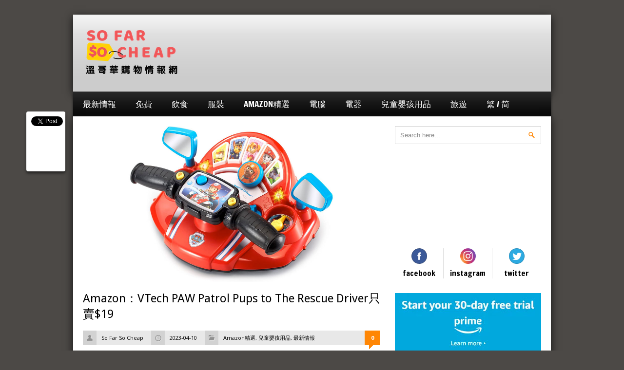

--- FILE ---
content_type: text/html; charset=UTF-8
request_url: https://www.sofarsocheap.com/2023/04/amazon%EF%BC%9Avtech-paw-patrol-pups-to-the-rescue-driver%E5%8F%AA%E8%B3%A319
body_size: 8955
content:
<!DOCTYPE HTML><html lang="en-US"
 xmlns:fb="http://ogp.me/ns/fb#"><head><link media="all" href="https://www.sofarsocheap.com/wp-content/cache/autoptimize/css/autoptimize_eef6337ff0429a27784ee62c72631a2b.css" rel="stylesheet"><title>溫哥華購物情報網 Vancouver Shopping Tips &amp; Coupons &#8211; So Far So CheapAmazon：VTech PAW Patrol Pups to The Rescue Driver只賣$19 - 溫哥華購物情報網 Vancouver Shopping Tips &amp; Coupons - So Far So Cheap</title><meta charset="UTF-8" /><meta name="viewport" content="width=device-width, initial-scale=1, viewport-fit=cover" /><meta http-equiv="X-UA-Compatible" content="IE=edge,chrome=1"> <!-- for responsive theming --><link rel="pingback" href="https://www.sofarsocheap.com/xmlrpc.php" /> <!-- get options --> <!-- If the user chose boxed layout include this css file --> <!-- RESPONSIVE.CSS --><link href='https://fonts.googleapis.com/css?family=Open+Sans:400,700' rel='stylesheet' type='text/css'><link href='https://fonts.googleapis.com/css?family=Francois+One' rel='stylesheet' type='text/css'><link href='https://fonts.googleapis.com/css?family=Droid+Sans:400,700' rel='stylesheet' type='text/css'><link rel="shortcut icon" href="https://www.sofarsocheap.com/wp-content/uploads/2013/01/SFSC_icon_150.png" /><meta name='robots' content='index, follow, max-image-preview:large, max-snippet:-1, max-video-preview:-1' /> <!-- This site is optimized with the Yoast SEO plugin v26.8 - https://yoast.com/product/yoast-seo-wordpress/ --><meta name="description" content="詳情請瀏覽So Far So Cheap網頁" /><link rel="canonical" href="https://www.sofarsocheap.com/2023/04/amazon：vtech-paw-patrol-pups-to-the-rescue-driver只賣19" /><meta property="og:locale" content="en_US" /><meta property="og:type" content="article" /><meta property="og:title" content="Amazon：VTech PAW Patrol Pups to The Rescue Driver只賣$19 - 溫哥華購物情報網 Vancouver Shopping Tips &amp; Coupons - So Far So Cheap" /><meta property="og:description" content="詳情請瀏覽So Far So Cheap網頁" /><meta property="og:url" content="https://www.sofarsocheap.com/2023/04/amazon：vtech-paw-patrol-pups-to-the-rescue-driver只賣19" /><meta property="og:site_name" content="溫哥華購物情報網 Vancouver Shopping Tips &amp; Coupons - So Far So Cheap" /><meta property="article:published_time" content="2023-04-10T07:14:10+00:00" /><meta property="article:modified_time" content="2023-04-10T07:29:55+00:00" /><meta property="og:image" content="https://www.sofarsocheap.com/wp-content/uploads/2023/04/amazon_apr_10_paw_patrol.jpg" /><meta property="og:image:width" content="1200" /><meta property="og:image:height" content="630" /><meta property="og:image:type" content="image/jpeg" /><meta name="author" content="So Far So Cheap" /><meta name="twitter:label1" content="Written by" /><meta name="twitter:data1" content="So Far So Cheap" /><meta name="twitter:label2" content="Est. reading time" /><meta name="twitter:data2" content="1 minute" /> <script type="application/ld+json" class="yoast-schema-graph">{"@context":"https://schema.org","@graph":[{"@type":"Article","@id":"https://www.sofarsocheap.com/2023/04/amazon%ef%bc%9avtech-paw-patrol-pups-to-the-rescue-driver%e5%8f%aa%e8%b3%a319#article","isPartOf":{"@id":"https://www.sofarsocheap.com/2023/04/amazon%ef%bc%9avtech-paw-patrol-pups-to-the-rescue-driver%e5%8f%aa%e8%b3%a319"},"author":{"name":"So Far So Cheap","@id":"https://www.sofarsocheap.com/#/schema/person/472104726bd8eec5f405f9eceede36a9"},"headline":"Amazon：VTech PAW Patrol Pups to The Rescue Driver只賣$19","datePublished":"2023-04-10T07:14:10+00:00","dateModified":"2023-04-10T07:29:55+00:00","mainEntityOfPage":{"@id":"https://www.sofarsocheap.com/2023/04/amazon%ef%bc%9avtech-paw-patrol-pups-to-the-rescue-driver%e5%8f%aa%e8%b3%a319"},"wordCount":23,"image":{"@id":"https://www.sofarsocheap.com/2023/04/amazon%ef%bc%9avtech-paw-patrol-pups-to-the-rescue-driver%e5%8f%aa%e8%b3%a319#primaryimage"},"thumbnailUrl":"https://www.sofarsocheap.com/wp-content/uploads/2023/04/amazon_apr_10_paw_patrol.jpg","articleSection":["Amazon精選","兒童嬰孩用品","最新情報"],"inLanguage":"en-US"},{"@type":"WebPage","@id":"https://www.sofarsocheap.com/2023/04/amazon%ef%bc%9avtech-paw-patrol-pups-to-the-rescue-driver%e5%8f%aa%e8%b3%a319","url":"https://www.sofarsocheap.com/2023/04/amazon%ef%bc%9avtech-paw-patrol-pups-to-the-rescue-driver%e5%8f%aa%e8%b3%a319","name":"Amazon：VTech PAW Patrol Pups to The Rescue Driver只賣$19 - 溫哥華購物情報網 Vancouver Shopping Tips &amp; Coupons - So Far So Cheap","isPartOf":{"@id":"https://www.sofarsocheap.com/#website"},"primaryImageOfPage":{"@id":"https://www.sofarsocheap.com/2023/04/amazon%ef%bc%9avtech-paw-patrol-pups-to-the-rescue-driver%e5%8f%aa%e8%b3%a319#primaryimage"},"image":{"@id":"https://www.sofarsocheap.com/2023/04/amazon%ef%bc%9avtech-paw-patrol-pups-to-the-rescue-driver%e5%8f%aa%e8%b3%a319#primaryimage"},"thumbnailUrl":"https://www.sofarsocheap.com/wp-content/uploads/2023/04/amazon_apr_10_paw_patrol.jpg","datePublished":"2023-04-10T07:14:10+00:00","dateModified":"2023-04-10T07:29:55+00:00","author":{"@id":"https://www.sofarsocheap.com/#/schema/person/472104726bd8eec5f405f9eceede36a9"},"description":"詳情請瀏覽So Far So Cheap網頁","breadcrumb":{"@id":"https://www.sofarsocheap.com/2023/04/amazon%ef%bc%9avtech-paw-patrol-pups-to-the-rescue-driver%e5%8f%aa%e8%b3%a319#breadcrumb"},"inLanguage":"en-US","potentialAction":[{"@type":"ReadAction","target":["https://www.sofarsocheap.com/2023/04/amazon%ef%bc%9avtech-paw-patrol-pups-to-the-rescue-driver%e5%8f%aa%e8%b3%a319"]}]},{"@type":"ImageObject","inLanguage":"en-US","@id":"https://www.sofarsocheap.com/2023/04/amazon%ef%bc%9avtech-paw-patrol-pups-to-the-rescue-driver%e5%8f%aa%e8%b3%a319#primaryimage","url":"https://www.sofarsocheap.com/wp-content/uploads/2023/04/amazon_apr_10_paw_patrol.jpg","contentUrl":"https://www.sofarsocheap.com/wp-content/uploads/2023/04/amazon_apr_10_paw_patrol.jpg","width":1200,"height":630},{"@type":"BreadcrumbList","@id":"https://www.sofarsocheap.com/2023/04/amazon%ef%bc%9avtech-paw-patrol-pups-to-the-rescue-driver%e5%8f%aa%e8%b3%a319#breadcrumb","itemListElement":[{"@type":"ListItem","position":1,"name":"Home","item":"https://www.sofarsocheap.com/"},{"@type":"ListItem","position":2,"name":"Amazon：VTech PAW Patrol Pups to The Rescue Driver只賣$19"}]},{"@type":"WebSite","@id":"https://www.sofarsocheap.com/#website","url":"https://www.sofarsocheap.com/","name":"溫哥華購物情報網 Vancouver Shopping Tips &amp; Coupons - So Far So Cheap","description":"每日提供溫哥華最新購物情報","potentialAction":[{"@type":"SearchAction","target":{"@type":"EntryPoint","urlTemplate":"https://www.sofarsocheap.com/?s={search_term_string}"},"query-input":{"@type":"PropertyValueSpecification","valueRequired":true,"valueName":"search_term_string"}}],"inLanguage":"en-US"},{"@type":"Person","@id":"https://www.sofarsocheap.com/#/schema/person/472104726bd8eec5f405f9eceede36a9","name":"So Far So Cheap","image":{"@type":"ImageObject","inLanguage":"en-US","@id":"https://www.sofarsocheap.com/#/schema/person/image/","url":"https://secure.gravatar.com/avatar/b8404a823b1daf9d5b92c985634e339cd33ff956e8c1e0c90598af6b3ef4f79d?s=96&d=mm&r=g","contentUrl":"https://secure.gravatar.com/avatar/b8404a823b1daf9d5b92c985634e339cd33ff956e8c1e0c90598af6b3ef4f79d?s=96&d=mm&r=g","caption":"So Far So Cheap"},"url":"https://www.sofarsocheap.com/author/so-far-so-cheap"}]}</script> <!-- / Yoast SEO plugin. --><link rel='dns-prefetch' href='//static.addtoany.com' /><link rel="alternate" type="application/rss+xml" title="溫哥華購物情報網 Vancouver Shopping Tips &amp; Coupons - So Far So Cheap &raquo; Feed" href="https://www.sofarsocheap.com/feed" /><link rel="alternate" type="application/rss+xml" title="溫哥華購物情報網 Vancouver Shopping Tips &amp; Coupons - So Far So Cheap &raquo; Comments Feed" href="https://www.sofarsocheap.com/comments/feed" /><link rel="alternate" title="oEmbed (JSON)" type="application/json+oembed" href="https://www.sofarsocheap.com/wp-json/oembed/1.0/embed?url=https%3A%2F%2Fwww.sofarsocheap.com%2F2023%2F04%2Famazon%25ef%25bc%259avtech-paw-patrol-pups-to-the-rescue-driver%25e5%258f%25aa%25e8%25b3%25a319" /><link rel="alternate" title="oEmbed (XML)" type="text/xml+oembed" href="https://www.sofarsocheap.com/wp-json/oembed/1.0/embed?url=https%3A%2F%2Fwww.sofarsocheap.com%2F2023%2F04%2Famazon%25ef%25bc%259avtech-paw-patrol-pups-to-the-rescue-driver%25e5%258f%25aa%25e8%25b3%25a319&#038;format=xml" /><link rel='stylesheet' id='dashicons-css' href='https://www.sofarsocheap.com/wp-includes/css/dashicons.min.css?ver=6.9' type='text/css' media='all' /><link rel='stylesheet' id='admin-bar-css' href='https://www.sofarsocheap.com/wp-includes/css/admin-bar.min.css?ver=6.9' type='text/css' media='all' /> <script type="text/javascript" src="https://www.sofarsocheap.com/wp-includes/js/jquery/jquery.min.js?ver=3.7.1" id="jquery-core-js"></script> <script type="text/javascript" defer src="https://static.addtoany.com/menu/page.js" id="addtoany-core-js"></script> <link rel="https://api.w.org/" href="https://www.sofarsocheap.com/wp-json/" /><link rel="alternate" title="JSON" type="application/json" href="https://www.sofarsocheap.com/wp-json/wp/v2/posts/62241" /><link rel="EditURI" type="application/rsd+xml" title="RSD" href="https://www.sofarsocheap.com/xmlrpc.php?rsd" /><meta name="generator" content="WordPress 6.9" /><link rel='shortlink' href='https://www.sofarsocheap.com/?p=62241' /><meta property="fb:app_id" content="537344796290097"/><meta property="og:site_name" content="溫哥華購物情報網 Vancouver Shopping Tips &amp;amp; Coupons - So Far So Cheap" /><meta property="og:type" content="website" /><meta property="og:image" content="https://www.sofarsocheap.com/wp-content/uploads/2023/04/amazon_apr_10_paw_patrol.jpg" /><meta property="og:title" content="Amazon：VTech PAW Patrol Pups to The Rescue Driver只賣$19" /><meta property="og:url" content="https://www.sofarsocheap.com/2023/04/amazon%ef%bc%9avtech-paw-patrol-pups-to-the-rescue-driver%e5%8f%aa%e8%b3%a319" /><meta name="generator" content="performance-lab 4.0.1; plugins: "><link rel="icon" href="https://www.sofarsocheap.com/wp-content/uploads/2020/04/cropped-So-Far-So-Cheap_logo-4-01-1-32x32.png" sizes="32x32" /><link rel="icon" href="https://www.sofarsocheap.com/wp-content/uploads/2020/04/cropped-So-Far-So-Cheap_logo-4-01-1-192x192.png" sizes="192x192" /><link rel="apple-touch-icon" href="https://www.sofarsocheap.com/wp-content/uploads/2020/04/cropped-So-Far-So-Cheap_logo-4-01-1-180x180.png" /><meta name="msapplication-TileImage" content="https://www.sofarsocheap.com/wp-content/uploads/2020/04/cropped-So-Far-So-Cheap_logo-4-01-1-270x270.png" /> <!-- Nivo slider --> <!-- DYNAMIC CSS (Style changes from theme options) --> <!-- Custom category background images --></head><body data-rsssl=1 class="wp-singular post-template-default single single-post postid-62241 single-format-standard wp-theme-megamag zh"><div id="wrapper"><div id="header-wrapper"><div class="container"><div id="header-banner"> <!-- Header 728x90 fixed --> <script async src="https://pagead2.googlesyndication.com/pagead/js/adsbygoogle.js?client=ca-pub-3693754374860937" crossorigin="anonymous"></script> <ins class="adsbygoogle"
 style="display:inline-block;width:728px;height:90px"
 data-ad-client="ca-pub-3693754374860937"
 data-ad-slot="1588901798"
 data-full-width-responsive="false"></ins> <script>(adsbygoogle = window.adsbygoogle || []).push({});</script> </div><div id="logo"> <a href="https://www.sofarsocheap.com"><img src="https://www.sofarsocheap.com/wp-content/uploads/2020/04/sfsc_logo_200.png" alt="" /></a></div><div class="clearfix"></div></div></div> <!-- END HEADER-WRAPPER --><div id="navigation-wrapper"><div class="container"><ul id="navigation" class="menu"><li id="menu-item-17145" class="menu-item menu-item-type-taxonomy menu-item-object-category current-post-ancestor current-menu-parent current-post-parent menu-item-17145"><a href="https://www.sofarsocheap.com/category/latest-deals">最新情報</a></li><li id="menu-item-6754" class="menu-item menu-item-type-taxonomy menu-item-object-category menu-item-6754"><a href="https://www.sofarsocheap.com/category/free">免費</a></li><li id="menu-item-6755" class="menu-item menu-item-type-taxonomy menu-item-object-category menu-item-6755"><a href="https://www.sofarsocheap.com/category/food">飲食</a></li><li id="menu-item-6762" class="menu-item menu-item-type-taxonomy menu-item-object-category menu-item-6762"><a href="https://www.sofarsocheap.com/category/clothes">服裝</a></li><li id="menu-item-61846" class="menu-item menu-item-type-taxonomy menu-item-object-category current-post-ancestor current-menu-parent current-post-parent menu-item-61846"><a href="https://www.sofarsocheap.com/category/amazon-shopping">Amazon精選</a></li><li id="menu-item-6757" class="menu-item menu-item-type-taxonomy menu-item-object-category menu-item-6757"><a href="https://www.sofarsocheap.com/category/computers">電腦</a></li><li id="menu-item-6761" class="menu-item menu-item-type-taxonomy menu-item-object-category menu-item-6761"><a href="https://www.sofarsocheap.com/category/electronics">電器</a></li><li id="menu-item-45447" class="menu-item menu-item-type-taxonomy menu-item-object-category current-post-ancestor current-menu-parent current-post-parent menu-item-45447"><a href="https://www.sofarsocheap.com/category/kids-babies">兒童嬰孩用品</a></li><li id="menu-item-65662" class="menu-item menu-item-type-taxonomy menu-item-object-category menu-item-65662"><a href="https://www.sofarsocheap.com/category/travel">旅遊</a></li><li id="menu-item-46525" class="menu-item menu-item-type-custom menu-item-object-custom menu-item-has-children menu-item-46525"><a href="#">繁 / 简</a><ul class="sub-menu"><li id="menu-item-46526" class="menu-item menu-item-type-custom menu-item-object-custom menu-item-46526"><a href="/">繁體顯示</a></li><li id="menu-item-46527" class="menu-item menu-item-type-custom menu-item-object-custom menu-item-46527"><a href="/zh-cn/">简体显示</a></li></ul></li></ul> <select id="navigation_select"> </select></div></div> <!-- END NAVIGATION-WRAPPER --><div id="main" class="container"><div id="content"><div class="post-62241 post type-post status-publish format-standard has-post-thumbnail hentry category-amazon-shopping category-kids-babies category-latest-deals"> <img src="https://www.sofarsocheap.com/wp-content/uploads/2023/04/amazon_apr_10_paw_patrol.jpg" width="610" alt="Amazon：VTech PAW Patrol Pups to The Rescue Driver只賣$19" /><h1 class="post-heading">Amazon：VTech PAW Patrol Pups to The Rescue Driver只賣$19</h1><ul class="post-meta post"><li class="author"><a href="https://www.sofarsocheap.com/author/so-far-so-cheap" title="Posts by So Far So Cheap" rel="author">So Far So Cheap</a></li><li class="date">2023-04-10</li><li class="cat"><a href="https://www.sofarsocheap.com/category/amazon-shopping" rel="category tag">Amazon精選</a>, <a href="https://www.sofarsocheap.com/category/kids-babies" rel="category tag">兒童嬰孩用品</a>, <a href="https://www.sofarsocheap.com/category/latest-deals" rel="category tag">最新情報</a></li><li class="comment"><a href="#comments">0</a></li></ul><div class="post-content"> <iframe src="//www.facebook.com/plugins/like.php?href=http%3A%2F%2Fwww.facebook.com%2Fsofarsocheap&amp;send=false&amp;layout=standard&amp;width=52&amp;show_faces=false&amp;font=lucida+grande&amp;colorscheme=light&amp;action=like&amp;height=25" scrolling="no" frameborder="0" style="border:none; overflow:hidden; width:52px; height:25px;" allowTransparency="true"></iframe><div class="addtoany_share_save_container addtoany_content addtoany_content_top"><div class="addtoany_header"><span style="font-size: medium;">若喜歡此優惠，請分享到：</span></div><div class="a2a_kit a2a_kit_size_32 addtoany_list" data-a2a-url="https://www.sofarsocheap.com/2023/04/amazon%ef%bc%9avtech-paw-patrol-pups-to-the-rescue-driver%e5%8f%aa%e8%b3%a319" data-a2a-title="Amazon：VTech PAW Patrol Pups to The Rescue Driver只賣$19"><a class="a2a_button_facebook" href="https://www.addtoany.com/add_to/facebook?linkurl=https%3A%2F%2Fwww.sofarsocheap.com%2F2023%2F04%2Famazon%25ef%25bc%259avtech-paw-patrol-pups-to-the-rescue-driver%25e5%258f%25aa%25e8%25b3%25a319&amp;linkname=Amazon%EF%BC%9AVTech%20PAW%20Patrol%20Pups%20to%20The%20Rescue%20Driver%E5%8F%AA%E8%B3%A3%2419" title="Facebook" rel="nofollow noopener" target="_blank"></a><a class="a2a_button_whatsapp" href="https://www.addtoany.com/add_to/whatsapp?linkurl=https%3A%2F%2Fwww.sofarsocheap.com%2F2023%2F04%2Famazon%25ef%25bc%259avtech-paw-patrol-pups-to-the-rescue-driver%25e5%258f%25aa%25e8%25b3%25a319&amp;linkname=Amazon%EF%BC%9AVTech%20PAW%20Patrol%20Pups%20to%20The%20Rescue%20Driver%E5%8F%AA%E8%B3%A3%2419" title="WhatsApp" rel="nofollow noopener" target="_blank"></a><a class="a2a_button_sms" href="https://www.addtoany.com/add_to/sms?linkurl=https%3A%2F%2Fwww.sofarsocheap.com%2F2023%2F04%2Famazon%25ef%25bc%259avtech-paw-patrol-pups-to-the-rescue-driver%25e5%258f%25aa%25e8%25b3%25a319&amp;linkname=Amazon%EF%BC%9AVTech%20PAW%20Patrol%20Pups%20to%20The%20Rescue%20Driver%E5%8F%AA%E8%B3%A3%2419" title="Message" rel="nofollow noopener" target="_blank"></a><a class="a2a_button_wechat" href="https://www.addtoany.com/add_to/wechat?linkurl=https%3A%2F%2Fwww.sofarsocheap.com%2F2023%2F04%2Famazon%25ef%25bc%259avtech-paw-patrol-pups-to-the-rescue-driver%25e5%258f%25aa%25e8%25b3%25a319&amp;linkname=Amazon%EF%BC%9AVTech%20PAW%20Patrol%20Pups%20to%20The%20Rescue%20Driver%E5%8F%AA%E8%B3%A3%2419" title="WeChat" rel="nofollow noopener" target="_blank"></a><a class="a2a_button_facebook_messenger" href="https://www.addtoany.com/add_to/facebook_messenger?linkurl=https%3A%2F%2Fwww.sofarsocheap.com%2F2023%2F04%2Famazon%25ef%25bc%259avtech-paw-patrol-pups-to-the-rescue-driver%25e5%258f%25aa%25e8%25b3%25a319&amp;linkname=Amazon%EF%BC%9AVTech%20PAW%20Patrol%20Pups%20to%20The%20Rescue%20Driver%E5%8F%AA%E8%B3%A3%2419" title="Messenger" rel="nofollow noopener" target="_blank"></a><a class="a2a_button_email" href="https://www.addtoany.com/add_to/email?linkurl=https%3A%2F%2Fwww.sofarsocheap.com%2F2023%2F04%2Famazon%25ef%25bc%259avtech-paw-patrol-pups-to-the-rescue-driver%25e5%258f%25aa%25e8%25b3%25a319&amp;linkname=Amazon%EF%BC%9AVTech%20PAW%20Patrol%20Pups%20to%20The%20Rescue%20Driver%E5%8F%AA%E8%B3%A3%2419" title="Email" rel="nofollow noopener" target="_blank"></a></div></div><div id="fb_share_1" style="float: right; margin-left: 10px;"><a name="fb_share" type="button_count" share_url="https://www.sofarsocheap.com/2023/04/amazon%ef%bc%9avtech-paw-patrol-pups-to-the-rescue-driver%e5%8f%aa%e8%b3%a319" href="http://www.facebook.com/sharer.php">Share</a></div><div><script src="https://static.ak.fbcdn.net/connect.php/js/FB.Share" type="text/javascript"></script></div><p><span style="font-size: medium;">Amazon 推出限時優惠：VTech PAW Patrol Pups to The Rescue Driver只賣$19(原價$34.99)<br /> </span></p><p><a href="https://www.amazon.ca/dp/B01COSEK9C?&amp;linkCode=ll1&amp;tag=sofarsocheap-20&amp;linkId=1481506076a6efe5e7edfb1135b8ef62&amp;language=en_CA&amp;ref_=as_li_ss_tl" target="_blank" rel="noopener"><span style="font-size: medium;">詳情請按此閱覽Amazon網頁</span></a></p><p><span style="font-size: medium;">售完即止！另外，若你還未成為Amazon Prime會員，建議閣下可先享受<a href="https://www.amazon.ca/gp/prime/pipeline/landing?tag=sofarsocheap-20&amp;linkCode=ur1&amp;primeCampaignId=prime_assoc_ft" target="_blank" rel="noopener noreferrer">首30日免費Amazon Prime會員試用</a><br /> </span></p><div class="awac-wrapper"><div class="awac widget text-12"><div class="textwidget"><p><script async src="//pagead2.googlesyndication.com/pagead/js/adsbygoogle.js"></script><br /> <ins class="adsbygoogle"
 style="display:block"
 data-ad-format="autorelaxed"
 data-ad-client="ca-pub-3693754374860937"
 data-ad-slot="9697067834"></ins><br /> <script>(adsbygoogle = window.adsbygoogle || []).push({});</script></p></div></div></div><div class="sc_ads_within_one"><a href="http://www.rachelmama.com/" target="_blank"><img decoding="async" src="https://www.sofarsocheap.com/wp-content/uploads/2015/05/wedding_planner_ad.gif" height="72" width="580"></a></div><div class="sc_ads_within_two"><script async src="//pagead2.googlesyndication.com/pagead/js/adsbygoogle.js"></script> <!-- Responsive --> <ins class="adsbygoogle"
 style="display:block"
 data-ad-client="ca-pub-3693754374860937"
 data-ad-slot="1265414876"
 data-ad-format="auto"></ins> <script>(adsbygoogle = window.adsbygoogle || []).push({});</script></div><div class="addtoany_share_save_container addtoany_content addtoany_content_bottom"><div class="addtoany_header"><span style="font-size: medium;">若喜歡此優惠，請分享到：</span></div><div class="a2a_kit a2a_kit_size_32 addtoany_list" data-a2a-url="https://www.sofarsocheap.com/2023/04/amazon%ef%bc%9avtech-paw-patrol-pups-to-the-rescue-driver%e5%8f%aa%e8%b3%a319" data-a2a-title="Amazon：VTech PAW Patrol Pups to The Rescue Driver只賣$19"><a class="a2a_button_facebook" href="https://www.addtoany.com/add_to/facebook?linkurl=https%3A%2F%2Fwww.sofarsocheap.com%2F2023%2F04%2Famazon%25ef%25bc%259avtech-paw-patrol-pups-to-the-rescue-driver%25e5%258f%25aa%25e8%25b3%25a319&amp;linkname=Amazon%EF%BC%9AVTech%20PAW%20Patrol%20Pups%20to%20The%20Rescue%20Driver%E5%8F%AA%E8%B3%A3%2419" title="Facebook" rel="nofollow noopener" target="_blank"></a><a class="a2a_button_whatsapp" href="https://www.addtoany.com/add_to/whatsapp?linkurl=https%3A%2F%2Fwww.sofarsocheap.com%2F2023%2F04%2Famazon%25ef%25bc%259avtech-paw-patrol-pups-to-the-rescue-driver%25e5%258f%25aa%25e8%25b3%25a319&amp;linkname=Amazon%EF%BC%9AVTech%20PAW%20Patrol%20Pups%20to%20The%20Rescue%20Driver%E5%8F%AA%E8%B3%A3%2419" title="WhatsApp" rel="nofollow noopener" target="_blank"></a><a class="a2a_button_sms" href="https://www.addtoany.com/add_to/sms?linkurl=https%3A%2F%2Fwww.sofarsocheap.com%2F2023%2F04%2Famazon%25ef%25bc%259avtech-paw-patrol-pups-to-the-rescue-driver%25e5%258f%25aa%25e8%25b3%25a319&amp;linkname=Amazon%EF%BC%9AVTech%20PAW%20Patrol%20Pups%20to%20The%20Rescue%20Driver%E5%8F%AA%E8%B3%A3%2419" title="Message" rel="nofollow noopener" target="_blank"></a><a class="a2a_button_wechat" href="https://www.addtoany.com/add_to/wechat?linkurl=https%3A%2F%2Fwww.sofarsocheap.com%2F2023%2F04%2Famazon%25ef%25bc%259avtech-paw-patrol-pups-to-the-rescue-driver%25e5%258f%25aa%25e8%25b3%25a319&amp;linkname=Amazon%EF%BC%9AVTech%20PAW%20Patrol%20Pups%20to%20The%20Rescue%20Driver%E5%8F%AA%E8%B3%A3%2419" title="WeChat" rel="nofollow noopener" target="_blank"></a><a class="a2a_button_facebook_messenger" href="https://www.addtoany.com/add_to/facebook_messenger?linkurl=https%3A%2F%2Fwww.sofarsocheap.com%2F2023%2F04%2Famazon%25ef%25bc%259avtech-paw-patrol-pups-to-the-rescue-driver%25e5%258f%25aa%25e8%25b3%25a319&amp;linkname=Amazon%EF%BC%9AVTech%20PAW%20Patrol%20Pups%20to%20The%20Rescue%20Driver%E5%8F%AA%E8%B3%A3%2419" title="Messenger" rel="nofollow noopener" target="_blank"></a><a class="a2a_button_email" href="https://www.addtoany.com/add_to/email?linkurl=https%3A%2F%2Fwww.sofarsocheap.com%2F2023%2F04%2Famazon%25ef%25bc%259avtech-paw-patrol-pups-to-the-rescue-driver%25e5%258f%25aa%25e8%25b3%25a319&amp;linkname=Amazon%EF%BC%9AVTech%20PAW%20Patrol%20Pups%20to%20The%20Rescue%20Driver%E5%8F%AA%E8%B3%A3%2419" title="Email" rel="nofollow noopener" target="_blank"></a></div></div><!-- Facebook Comments Plugin for WordPress: http://peadig.com/wordpress-plugins/facebook-comments/ --><h3>Comments</h3><p><fb:comments-count href=https://www.sofarsocheap.com/2023/04/amazon%ef%bc%9avtech-paw-patrol-pups-to-the-rescue-driver%e5%8f%aa%e8%b3%a319></fb:comments-count> comments</p><div class="fb-comments" data-href="https://www.sofarsocheap.com/2023/04/amazon%ef%bc%9avtech-paw-patrol-pups-to-the-rescue-driver%e5%8f%aa%e8%b3%a319" data-numposts="5" data-width="600" data-colorscheme="light"></div></div> <!-- SHARE BUTTONS --><div class="post-share"> <span class="share-item"> <a href="http://twitter.com/share" class="twitter-share-button" data-text="Amazon：VTech PAW Patrol Pups to The Rescue Driver只賣$19: " data-url="https://www.sofarsocheap.com/2023/04/amazon%ef%bc%9avtech-paw-patrol-pups-to-the-rescue-driver%e5%8f%aa%e8%b3%a319" data-count="vertical">Tweet</a><script type="text/javascript" src="https://platform.twitter.com/widgets.js"></script> </span> <span class="share-item"> <iframe src="//www.facebook.com/plugins/like.php?href=https://www.sofarsocheap.com/2023/04/amazon%ef%bc%9avtech-paw-patrol-pups-to-the-rescue-driver%e5%8f%aa%e8%b3%a319&amp;send=false&amp;layout=box_count&amp;width=60&amp;show_faces=false&amp;action=like&amp;colorscheme=light&amp;font&amp;height=61" scrolling="no" frameborder="0" style="border:none; overflow:hidden; width:60px; height:61px;" allowTransparency="true"></iframe> </span></div> <!-- END SHARE BUTTONS --> <!-- RESPONSIVE SHARE BUTTONS --><div class="post-share-responsive"> <span class="share-item"> <a href="http://twitter.com/share" class="twitter-share-button" data-text="Amazon：VTech PAW Patrol Pups to The Rescue Driver只賣$19: " data-url="https://www.sofarsocheap.com/2023/04/amazon%ef%bc%9avtech-paw-patrol-pups-to-the-rescue-driver%e5%8f%aa%e8%b3%a319" data-count="vertical">Tweet</a><script type="text/javascript" src="https://platform.twitter.com/widgets.js"></script> </span> <span class="share-item"> <iframe src="//www.facebook.com/plugins/like.php?href=https://www.sofarsocheap.com/2023/04/amazon%ef%bc%9avtech-paw-patrol-pups-to-the-rescue-driver%e5%8f%aa%e8%b3%a319&amp;send=false&amp;layout=box_count&amp;width=60&amp;show_faces=false&amp;action=like&amp;colorscheme=light&amp;font&amp;height=61" scrolling="no" frameborder="0" style="border:none; overflow:hidden; width:60px; height:61px;" allowTransparency="true"></iframe> </span></div> <!-- END RESPONSIVE SHARE BUTTONS --></div> <!-- END POST --> <!-- main post loop --></div> <!-- END CONTENT --><div id="sidebar"><div class="widget"><form role="search" method="get" id="searchform" action="https://www.sofarsocheap.com/"><div> <input type="text" value="Search here..." name="s" id="s" onfocus="if(this.value == this.defaultValue) this.value = ''"/> <input type="submit" id="searchsubmit" value="" /></div></form></div><div class="widget"><div class="textwidget"><iframe src="https://www.facebook.com/plugins/page.php?href=https%3A%2F%2Fwww.facebook.com%2Fsofarsocheap%2F&tabs=timeline&width=300&height=70&small_header=false&adapt_container_width=true&hide_cover=false&show_facepile=true&appId=537344796290097" style="border:none;overflow:hidden" scrolling="no" frameborder="0" allowfullscreen="true" allow="autoplay; clipboard-write; encrypted-media; picture-in-picture; web-share"></iframe></div></div><div class="widget"><div class="social-count"> <a href="http://www.facebook.com/sofarsocheap" target="_blank"><img src="https://www.sofarsocheap.com/wp-content/themes/megamag/images/facebook.png" alt="" /></a> <span>facebook</span></div><div class="social-count"> <a href="https://www.instagram.com/sofarsocheap" target="_blank"><img src="https://www.sofarsocheap.com/wp-content/themes/megamag/images/instagram.png" alt="" /></a> <!-- OLD CODE <span></span>--><!-- NEW CODE --> <span>instagram</span></div><div class="social-count last"> <a href="http://www.twitter.com/sofarsocheap" target="_blank"><img src="https://www.sofarsocheap.com/wp-content/themes/megamag/images/twitter.png" alt="" /></a> <span>twitter</span></div></div><div class="widget"><div style="margin: 0 auto 0 auto; text-align:center;"> <a href="https://www.amazon.ca/gp/prime/pipeline/landing?tag=sofarsocheap-20&linkCode=ur1&primeCampaignId=prime_assoc_ft" target="_blank"><img src="https://www.sofarsocheap.com/wp-content/uploads/2024/01/amazon_prime_trial.jpeg" / height="250" width="300"></a></div></div><div class="widget"> <script type="text/javascript"><!--
google_ad_client = "ca-pub-3693754374860937";
/* SFSC 300 Sidebar */
google_ad_slot = "8791502872";
google_ad_width = 300;
google_ad_height = 250;
//--></script> <script type="text/javascript"
src="https://pagead2.googlesyndication.com/pagead/show_ads.js"></script> </div><div class="widget"><div style="margin: 0 auto 0 auto; text-align:center;"> <script type="text/javascript"><!--
google_ad_client = "ca-pub-3693754374860937";
/* SFSC 300 Sidebar */
google_ad_slot = "8791502872";
google_ad_width = 300;
google_ad_height = 250;
//--></script> <script type="text/javascript"
src="https://pagead2.googlesyndication.com/pagead/show_ads.js"></script> </div></div><div class="widget"><h1>大溫哥華最低汽油情報 (即時更新)</h1><div class="textwidget"><!-- Start GasBuddy Code --><table width="100%"><tr><td align="center" style="font-family:Times New Roman; font-weight:bold; font-size:16px;"><span id="tenlowest_title">溫哥華</span></td></tr><tr><td align="center" id="gasbuddy_28779"> <script language="JavaScript" type="text/javascript" src="https://df.gasbuddy.com/feed.df?k=8E3%2fRl6SvOPIWVJX2tY90dab9jJCtjrj4%2buHu6SxTKQ%2fAmicwXD8zkropvAthXJvHj9Y8ZBadddlXCp3%2bnZ4Kg%3d%3d&i=28779"></script> <!-- GasBuddy links are required by the terms of service. Removal may result in termination of service. Please contact GasBuddy support if you wish to make changes. --></td></tr><tr><td align="center" style="font-family:Times New Roman; font-weight:bold; font-size:11px;"><b><a id="a_sitenm" href="http://www.VancouverGasPrices.com/Vancouver/index.aspx"target="_blank"><span id="site_lnk">Vancouver Gas Prices</span></a>&nbsp;provided by <a href="http://www.GasBuddy.com" target="_blank">GasBuddy.com</a></b></td></tr></table> <!-- End GasBuddy Code --> <br> <!-- Start GasBuddy Code --><table width="100%"><tr><td align="center" style="font-family:Times New Roman; font-weight:bold; font-size:16px;"><span id="tenlowest_title">列治文</span></td></tr><tr><td align="center" id="gasbuddy_25259"> <script language="JavaScript" type="text/javascript" src="https://df.gasbuddy.com/feed.df?k=8E3%2fRl6SvOPIWVJX2tY90dab9jJCtjrj4%2buHu6SxTKQ%2fAmicwXD8zurK5PwDeaZ3F9Cdrej9ewImIQSRkKd0JQ%3d%3d&i=25259"></script> <!-- GasBuddy links are required by the terms of service. Removal may result in termination of service. Please contact GasBuddy support if you wish to make changes. --></td></tr><tr><td align="center" style="font-family:Times New Roman; font-weight:bold; font-size:11px;"><b><a id="a_sitenm" href="http://www.VancouverGasPrices.com"target="_blank"><span id="site_lnk">Vancouver Gas Prices</span></a>&nbsp;provided by <a href="http://www.GasBuddy.com" target="_blank">GasBuddy.com</a></b></td></tr></table> <!-- End GasBuddy Code --> <br> <!-- Start GasBuddy Code --><table width="100%"><tr><td align="center" style="font-family:Times New Roman; font-weight:bold; font-size:16px;"><span id="tenlowest_title">本那比</span></td></tr><tr><td align="center" id="gasbuddy_28993"> <script language="JavaScript" type="text/javascript" src="https://df.gasbuddy.com/feed.df?k=8E3%2fRl6SvOPIWVJX2tY90dab9jJCtjrj4%2buHu6SxTKQ%2fAmicwXD8zlr6ILXtHX9v3QCGdvRuHLPtavCVLDBlQg%3d%3d&i=28993"></script> <!-- GasBuddy links are required by the terms of service. Removal may result in termination of service. Please contact GasBuddy support if you wish to make changes. --></td></tr><tr><td align="center" style="font-family:Times New Roman; font-weight:bold; font-size:11px;"><b><a id="a_sitenm" href="http://www.VancouverGasPrices.com/Burnaby/index.aspx"target="_blank"><span id="site_lnk">Burnaby Gas Prices</span></a>&nbsp;provided by <a href="http://www.GasBuddy.com" target="_blank">GasBuddy.com</a></b></td></tr></table> <!-- End GasBuddy Code --> <br> <!-- Start GasBuddy Code --><table width="100%"><tr><td align="center" style="font-family:Times New Roman; font-weight:bold; font-size:16px;"><span id="tenlowest_title">高貴林、素里、新西敏</span></td></tr><tr><td align="center" id="gasbuddy_28780"> <script language="JavaScript" type="text/javascript" src="https://df.gasbuddy.com/feed.df?k=8E3%2fRl6SvOPIWVJX2tY90dab9jJCtjrj4%2buHu6SxTKQ%2fAmicwXD8zjqjbX0I9qCZ2w5Dmjp01srlzb3qjete%2bA%3d%3d&i=28780"></script> <!-- GasBuddy links are required by the terms of service. Removal may result in termination of service. Please contact GasBuddy support if you wish to make changes. --></td></tr><tr><td align="center" style="font-family:Times New Roman; font-weight:bold; font-size:11px;"><b><a id="a_sitenm" href="http://www.VancouverGasPrices.com"target="_blank"><span id="site_lnk">Vancouver Gas Prices</span></a>&nbsp;provided by <a href="http://www.GasBuddy.com" target="_blank">GasBuddy.com</a></b></td></tr></table> <!-- End GasBuddy Code --></div></div><div class="widget"><h1>聯絡我們</h1><div class="textwidget">如有購物情報，請電郵至<a href="&#x6d;&#97;i&#x6c;&#116;o&#x3a;&#116;i&#x70;&#x73;&#64;&#x73;&#x6f;&#102;a&#x72;&#115;o&#x63;&#104;e&#x61;&#x70;&#46;&#x63;&#x6f;&#109;">&#x74;&#105;p&#x73;&#64;s&#x6f;&#102;a&#x72;&#x73;&#111;&#x63;&#x68;&#101;a&#x70;&#46;c&#x6f;&#109;</a></div></div></div> <!-- END SIDEBAR --></div> <!-- END MAIN --><div id="footer"><div class="widget"><h1>關於So Far So Cheap</h1><ul><li class="page_item page-item-6753"><a href="https://www.sofarsocheap.com/%e8%81%af%e7%b5%a1%e6%88%91%e5%80%91">聯絡我們</a></li></ul></div><div class="widget"><div class="textwidget">&nbsp;</div></div><div class="widget"><div class="textwidget">&nbsp;</div></div><div class="widget last"><div class="widget"><h1>關注我們</h1><div class="social-bookmarks"><ul><li style="background-color: #FFFFFF" class="facebook"><a target="_blank" href="http://www.facebook.com/sofarsocheap">facebook</a></li><li style="background-color: #FFFFFF" class="twitter"><a target="_blank" href="https://twitter.com/sofarsocheap">twitter</a></li><li style="background-color: #FFFFFF" class="youtube"><a target="_blank" href="http://www.youtube.com/user/sofarsocheap">youtube</a></li><li style="background-color: #FFFFFF" class="rss"><a target="_blank" href="https://www.sofarsocheap.com/feed">rss</a></li></ul><!-- END UL--></div><!--END SOCIAL BOOKMARKS--></div></div></div> <!-- END FOOTER-WRAPPER --><div id="footer-bottom"><p class="left">Copyright © 2010-2025 So Far So Cheap. All rights reserved. 版權所有 <br>本網站可能包含來自合作夥伴和廣告商的鏈結。請留意，從鏈結購物並不會增加閣下購買的價錢，而閣下從鏈結購物可讓本網站賺取佣金，用以支援網站伺服器的成本。 <br>Our website may contain affiliate links to advertisers. Purchases from these affiliate links will not increase your prices. Commissions earned from your affiliate purchases can subsidize the hosting cost of our website.</p><p class="right"></p></div> <!-- END FOOTER-WRAPPER --></div> <!-- END WRAPPER --><div id="to_top"><img src="https://www.sofarsocheap.com/wp-content/themes/megamag/images/totop.png"></div> <!-- Google tag (gtag.js) --> <script async src="https://www.googletagmanager.com/gtag/js?id=G-J57D7MD79T"></script> <script type="speculationrules">{"prefetch":[{"source":"document","where":{"and":[{"href_matches":"/*"},{"not":{"href_matches":["/wp-*.php","/wp-admin/*","/wp-content/uploads/*","/wp-content/*","/wp-content/plugins/*","/wp-content/themes/megamag/*","/*\\?(.+)"]}},{"not":{"selector_matches":"a[rel~=\"nofollow\"]"}},{"not":{"selector_matches":".no-prefetch, .no-prefetch a"}}]},"eagerness":"conservative"}]}</script> <div class="fb-customerchat" attribution="wordpress" attribution_version="2.3" page_id="207281839543"></div><div id="fb-root"></div> <script id="wp-emoji-settings" type="application/json">{"baseUrl":"https://s.w.org/images/core/emoji/17.0.2/72x72/","ext":".png","svgUrl":"https://s.w.org/images/core/emoji/17.0.2/svg/","svgExt":".svg","source":{"concatemoji":"https://www.sofarsocheap.com/wp-includes/js/wp-emoji-release.min.js?ver=6.9"}}</script> <script type="module">/* <![CDATA[ */
/*! This file is auto-generated */
const a=JSON.parse(document.getElementById("wp-emoji-settings").textContent),o=(window._wpemojiSettings=a,"wpEmojiSettingsSupports"),s=["flag","emoji"];function i(e){try{var t={supportTests:e,timestamp:(new Date).valueOf()};sessionStorage.setItem(o,JSON.stringify(t))}catch(e){}}function c(e,t,n){e.clearRect(0,0,e.canvas.width,e.canvas.height),e.fillText(t,0,0);t=new Uint32Array(e.getImageData(0,0,e.canvas.width,e.canvas.height).data);e.clearRect(0,0,e.canvas.width,e.canvas.height),e.fillText(n,0,0);const a=new Uint32Array(e.getImageData(0,0,e.canvas.width,e.canvas.height).data);return t.every((e,t)=>e===a[t])}function p(e,t){e.clearRect(0,0,e.canvas.width,e.canvas.height),e.fillText(t,0,0);var n=e.getImageData(16,16,1,1);for(let e=0;e<n.data.length;e++)if(0!==n.data[e])return!1;return!0}function u(e,t,n,a){switch(t){case"flag":return n(e,"\ud83c\udff3\ufe0f\u200d\u26a7\ufe0f","\ud83c\udff3\ufe0f\u200b\u26a7\ufe0f")?!1:!n(e,"\ud83c\udde8\ud83c\uddf6","\ud83c\udde8\u200b\ud83c\uddf6")&&!n(e,"\ud83c\udff4\udb40\udc67\udb40\udc62\udb40\udc65\udb40\udc6e\udb40\udc67\udb40\udc7f","\ud83c\udff4\u200b\udb40\udc67\u200b\udb40\udc62\u200b\udb40\udc65\u200b\udb40\udc6e\u200b\udb40\udc67\u200b\udb40\udc7f");case"emoji":return!a(e,"\ud83e\u1fac8")}return!1}function f(e,t,n,a){let r;const o=(r="undefined"!=typeof WorkerGlobalScope&&self instanceof WorkerGlobalScope?new OffscreenCanvas(300,150):document.createElement("canvas")).getContext("2d",{willReadFrequently:!0}),s=(o.textBaseline="top",o.font="600 32px Arial",{});return e.forEach(e=>{s[e]=t(o,e,n,a)}),s}function r(e){var t=document.createElement("script");t.src=e,t.defer=!0,document.head.appendChild(t)}a.supports={everything:!0,everythingExceptFlag:!0},new Promise(t=>{let n=function(){try{var e=JSON.parse(sessionStorage.getItem(o));if("object"==typeof e&&"number"==typeof e.timestamp&&(new Date).valueOf()<e.timestamp+604800&&"object"==typeof e.supportTests)return e.supportTests}catch(e){}return null}();if(!n){if("undefined"!=typeof Worker&&"undefined"!=typeof OffscreenCanvas&&"undefined"!=typeof URL&&URL.createObjectURL&&"undefined"!=typeof Blob)try{var e="postMessage("+f.toString()+"("+[JSON.stringify(s),u.toString(),c.toString(),p.toString()].join(",")+"));",a=new Blob([e],{type:"text/javascript"});const r=new Worker(URL.createObjectURL(a),{name:"wpTestEmojiSupports"});return void(r.onmessage=e=>{i(n=e.data),r.terminate(),t(n)})}catch(e){}i(n=f(s,u,c,p))}t(n)}).then(e=>{for(const n in e)a.supports[n]=e[n],a.supports.everything=a.supports.everything&&a.supports[n],"flag"!==n&&(a.supports.everythingExceptFlag=a.supports.everythingExceptFlag&&a.supports[n]);var t;a.supports.everythingExceptFlag=a.supports.everythingExceptFlag&&!a.supports.flag,a.supports.everything||((t=a.source||{}).concatemoji?r(t.concatemoji):t.wpemoji&&t.twemoji&&(r(t.twemoji),r(t.wpemoji)))});
//# sourceURL=https://www.sofarsocheap.com/wp-includes/js/wp-emoji-loader.min.js
/* ]]> */</script> <!-- Facebook Comments Plugin for WordPress: http://peadig.com/wordpress-plugins/facebook-comments/ --><div id="fb-root"></div> <script defer src="https://www.sofarsocheap.com/wp-content/cache/autoptimize/js/autoptimize_6da80f4abd994668a9ff12ae0b068181.js"></script></body></html>

--- FILE ---
content_type: text/html; charset=utf-8
request_url: https://www.google.com/recaptcha/api2/aframe
body_size: 267
content:
<!DOCTYPE HTML><html><head><meta http-equiv="content-type" content="text/html; charset=UTF-8"></head><body><script nonce="3LRRBgwr3mlY15TTnEtseQ">/** Anti-fraud and anti-abuse applications only. See google.com/recaptcha */ try{var clients={'sodar':'https://pagead2.googlesyndication.com/pagead/sodar?'};window.addEventListener("message",function(a){try{if(a.source===window.parent){var b=JSON.parse(a.data);var c=clients[b['id']];if(c){var d=document.createElement('img');d.src=c+b['params']+'&rc='+(localStorage.getItem("rc::a")?sessionStorage.getItem("rc::b"):"");window.document.body.appendChild(d);sessionStorage.setItem("rc::e",parseInt(sessionStorage.getItem("rc::e")||0)+1);localStorage.setItem("rc::h",'1769453988578');}}}catch(b){}});window.parent.postMessage("_grecaptcha_ready", "*");}catch(b){}</script></body></html>

--- FILE ---
content_type: text/css
request_url: https://www.sofarsocheap.com/wp-content/cache/autoptimize/css/autoptimize_eef6337ff0429a27784ee62c72631a2b.css
body_size: 11494
content:
*,html,body,div,dl,dt,dd,ul,ol,li,h1,h2,h3,h4,h5,h6,pre,form,label,fieldset,input,p,blockquote,th,td{margin:0;padding:0}table{border-collapse:collapse;border-spacing:0}fieldset,img{border:0}address,caption,cite,code,dfn,em,strong,th,var{font-style:normal;font-weight:400}ol,ul,li{list-style:none}caption,th{text-align:left}h1,h2,h3,h4,h5,h6{font-size:100%;font-weight:400}q:before,q:after{content:''}strong{font-weight:700}em{font-style:italic}a img{border:none}.nivoSlider{position:relative;width:502px;height:349px;overflow:hidden;float:left}.nivoSlider img{position:absolute;top:0;left:0;max-width:none}.nivo-main-image{display:block !important;position:relative !important;width:100% !important}.nivoSlider a.nivo-imageLink{position:absolute;top:0;left:0;width:100%;height:100%;border:0;padding:0;margin:0;z-index:6;display:none}.nivo-slice{display:block;position:absolute;z-index:5;height:100%;top:0}.nivo-box{display:block;position:absolute;z-index:5;overflow:hidden}.nivo-box img{display:block}.nivo-caption{position:absolute;left:0;bottom:0;background:url(//www.sofarsocheap.com/wp-content/themes/megamag/css/../images/overlay.png) repeat;color:#fff;width:100%;z-index:8;border-top:1px solid #000}.nivo-caption p{color:#a5a5a5;text-shadow:1px 1px 0 #000}.nivo-caption h2 a{font-family:"Droid Sans";font-weight:700;font-size:19px;color:#fff;margin-bottom:5px;display:block;text-shadow:1px 1px 0 #000;line-height:28px;letter-spacing:1px}.nivo-caption h2 a:hover{color:#ff8604}.nivo-html-caption{display:none}.nivo-directionNav a{position:absolute;top:45%;z-index:9;cursor:pointer}.nivo-prevNav{left:0}.nivo-nextNav{right:0}.nivo-controlNav{text-align:center;padding:15px 0}.nivo-controlNav a{cursor:pointer}.nivo-controlNav a.active{font-weight:700}.nivo-controlNav{float:right;width:96px;height:349px;margin-top:-15px}.nivo-controlNav img{width:96px;height:69px;margin-bottom:-3px}.slider-wrapper.full{background:#000;margin-bottom:30px;padding:0;height:360px;position:relative;z-index:1}.slider-wrapper.full .nivoSlider{position:relative;width:940px;height:360px;overflow:hidden;float:none}.slider-wrapper.full .nivo-caption{position:absolute;left:20px;bottom:20px;background:url(//www.sofarsocheap.com/wp-content/themes/megamag/css/../images/overlay.png) repeat;color:#fff;width:auto;z-index:8;border:none}.slider-wrapper.full .featured-text{border-top:none;padding:10px 14px;max-width:500px}.slider-wrapper.full .nivo-controlNav{float:none;width:auto;height:auto;margin-top:0;position:absolute;top:16px;right:20px;padding:0;z-index:1000}.slider-wrapper.full .nivo-controlNav a{cursor:pointer;background:url(//www.sofarsocheap.com/wp-content/themes/megamag/css/../images/nivo-bullet.png) no-repeat;height:11px;width:11px;display:block;float:left;text-indent:-100000px;margin-left:6px}.slider-wrapper.full .nivo-controlNav a.active{background:url(//www.sofarsocheap.com/wp-content/themes/megamag/css/../images/nivo-bullet-active.png) no-repeat}.slider-wrapper.full .featured-text .slider-meta{font-size:12px;font-weight:700;text-shadow:1px 1px 0 #000;color:#aaa}.slider-wrapper.full .featured-text .slider-meta a{margin-left:12px}.slider-wrapper.full .featured-text .slider-meta a:hover{text-decoration:underline}.slider-wrapper.full.two .nivo-caption{position:absolute;left:640px;right:0;top:0;bottom:0;background:url(//www.sofarsocheap.com/wp-content/themes/megamag/css/../images/overlay-light.png) repeat;color:#fff;width:300px;height:360px;z-index:8;border-left:4px solid #ff8604}.slider-wrapper.full.two .featured-text{border-top:none;padding:20px}.slider-wrapper.full.two .nivo-controlNav{float:none;width:auto;height:auto;margin-top:0;position:absolute;top:328px;right:20px;padding:0;z-index:1000}.slider-wrapper.full.two .nivo-caption h2 a{margin-bottom:14px}.slider-wrapper.full.two .featured-text .slider-meta{display:block;background:url(//www.sofarsocheap.com/wp-content/themes/megamag/css/../images/overlay-meta.png) repeat;padding:8px 12px 11px 20px;margin:0 -20px 14px;font-size:12px;font-weight:700;text-shadow:1px 1px 0 #000}.slider-wrapper.full.two .featured-text .slider-meta a{margin-left:12px}.slider-wrapper.full.two .nivo-caption p{color:#ccc;text-shadow:1px 1px 0 #000}body{background:#4c4946;font-family:"Open Sans";font-size:13px}.right{float:right}.left{float:left}.clearfix{clear:both}a{text-decoration:none;color:#ff8604}p{color:#444;line-height:21px}.container{width:980px;margin:0 auto}#main{background:#fff;padding:20px;overflow:hidden}#main.container{width:940px}#content{width:610px;margin-right:10px;float:left}#content.full{width:940px;margin-right:0;float:none}#sidebar{width:300px;float:right}.nivo-control img{opacity:.3}.nivo-controlNav .active img{opacity:1}#header-wrapper{background:#000 url(//www.sofarsocheap.com/wp-content/themes/megamag/images/header-trans.png) repeat-x top;padding:32px 0;overflow:hidden}#logo{float:left}#header-banner{float:right}#navigation-wrapper{background:#000 url(//www.sofarsocheap.com/wp-content/themes/megamag/images/navigation-trans.png) repeat-x;height:51px}.menu li{float:left;margin-right:40px;position:relative}.menu li.current_page_item,.menu li.current-menu-item{background:url(//www.sofarsocheap.com/wp-content/themes/megamag/images/navigation-active.png) repeat-x;padding:0 20px;margin-right:20px;margin-left:-20px}.menu li:hover{background:url(//www.sofarsocheap.com/wp-content/themes/megamag/images/navigation-active.png) repeat-x;padding:0 20px;margin-right:20px;margin-left:-20px}.menu li:first-child{margin-left:20px}.menu li:first-child:hover{margin-left:0}.menu li:first-child.current_page_item,.menu li:first-child.current-menu-item{margin-left:0}.menu li a{line-height:51px;color:#fff;font-family:"Francois One";font-size:17px;font-weight:500;text-transform:uppercase;text-shadow:0px -1px 0 rgba(0,0,0,1)}.menu li ul{position:absolute;left:-20000px;z-index:100;-webkit-box-shadow:0px 5px 16px rgba(15,15,15,1);-moz-box-shadow:0px 5px 16px rgba(15,15,15,1);box-shadow:0px 5px 16px rgba(15,15,15,1)}.menu li:hover ul{position:absolute;left:0}.menu li ul li{width:190px;height:34px;padding-left:12px;background:#e8e8e8;background:-moz-linear-gradient(90deg,#e4e4e4 50%,#f4f4f4 100%);background:-webkit-linear-gradient(90deg,#e4e4e4 50%,#f4f4f4 100%);background:-o-linear-gradient(90deg,#e4e4e4 50%,#f4f4f4 100%);background:-ms-linear-gradient(90deg,#e4e4e4 50%,#f4f4f4 100%);background:linear-gradient(90deg,#e4e4e4 50%,#f4f4f4 100%);margin:0;border-bottom:1px solid #d8d8d8}.menu li ul li:hover{background:#f4f4f4;background:-moz-linear-gradient(90deg,#f4f4f4 100%,#f4f4f4 100%);background:-webkit-linear-gradient(90deg,#f4f4f4 100%,#f4f4f4 100%);background:-o-linear-gradient(90deg,#f4f4f4 100%,#f4f4f4 100%);background:-ms-linear-gradient(90deg,#f4f4f4 100%,#f4f4f4 100%);background:linear-gradient(90deg,#f4f4f4 100%,#f4f4f4 100%)}.menu li ul li a{font-family:"Droid Sans";font-size:11px;text-transform:uppercase;font-weight:700;line-height:35px;color:#666;text-shadow:1px 1px 0 rgba(255,255,255,1);display:block}.menu li ul li a:hover{color:#ff8604;text-shadow:1px 1px 0 rgba(255,255,255,1)}.menu li ul li.current_page_item,.menu li ul li.current-menu-item{padding:0 0 0 12px;margin:0;background:#e8e8e8;background:-moz-linear-gradient(90deg,#e4e4e4 50%,#f4f4f4 100%);background:-webkit-linear-gradient(90deg,#e4e4e4 50%,#f4f4f4 100%);background:-o-linear-gradient(90deg,#e4e4e4 50%,#f4f4f4 100%);background:-ms-linear-gradient(90deg,#e4e4e4 50%,#f4f4f4 100%);background:linear-gradient(90deg,#e4e4e4 50%,#f4f4f4 100%)}.menu li ul li:first-child{margin:0}.menu li ul li:hover{margin:0;padding:0 0 0 12px}.menu li ul li ul{position:absolute;top:-20000px}.menu li ul li:hover ul{left:202px;top:0}.menu li ul li ul.sub-menu li ul{position:absolute;top:-20000px}.menu li ul li ul.sub-menu li:hover ul{left:202px;top:0}#navigation-wrapper select{display:none}#to_top{width:40px;height:40px;background:#f7f7f7;position:fixed;bottom:20px;right:20px;cursor:pointer;display:none}.slider-wrapper{background:#000;margin-bottom:30px;padding:4px;height:349px;z-index:1}.featured-text{border-top:1px solid #444;padding:10px}.home-widget{overflow:hidden;margin-bottom:30px}.home-widget h1{font-family:"Francois One";font-size:17px;color:#000;font-style:bold;text-transform:uppercase;background:#ddd url(//www.sofarsocheap.com/wp-content/themes/megamag/images/heading-overlay.png) no-repeat center;border-left:10px solid #ff8604;padding:9px 0 9px 12px;margin-bottom:20px;letter-spacing:1px}.home-widget h1 a{color:#000}.home-widget .block{float:left;margin-right:20px;width:295px}.home-widget .block.last{margin-right:0}.item{overflow:hidden}.item h2 a{font-family:"Droid Sans";font-weight:700;display:block;color:#000}.item ul.meta{font-size:11px;color:#999}.item ul.meta li{float:left;margin-right:14px;border-bottom:none;margin-bottom:0}#footer .widget .item ul.meta li{border-bottom:0;margin-bottom:0}.item ul.meta li a.comment{color:#999;background:url(//www.sofarsocheap.com/wp-content/themes/megamag/images/comment.png) no-repeat right;padding-right:14px}.item.big ul.meta li a.comment{background:url(//www.sofarsocheap.com/wp-content/themes/megamag/images/post-comment.png) no-repeat right top;padding:0}.item ul.meta li a.comment:hover{color:#ff8604}.item.big ul.meta li a.comment:hover{color:#fff}.item-image{position:relative}.item-image.big{width:295px;height:195px}.item-image.small{width:70px;height:70px}#footer .item-image.small{width:50px;height:50px}.item .item-image .item-score.big{position:absolute;bottom:0;right:0;height:60px;width:60px;background:url(//www.sofarsocheap.com/wp-content/themes/megamag/images/overlay.png) repeat}.item .item-image .item-score.big span.the-score{font-size:26px;font-family:"Francois One";color:#fff;text-align:center;display:block;padding-top:4px}.item .item-image .item-score.big span.score-text{font-size:10px;color:#999;text-align:center;display:block;text-transform:uppercase;margin-top:-5px}.item .item-image .item-score.small{position:absolute;bottom:0;right:0;height:24px;width:24px;background:url(//www.sofarsocheap.com/wp-content/themes/megamag/images/overlay.png) repeat}.item .item-image .item-score.small span.the-score{font-size:11px;font-weight:700;font-family:"Droid Sans";color:#fff;text-align:center;display:block;padding-top:5px}#footer .item .item-image .item-score.small{height:20px;width:20px}#footer .item .item-image .item-score.small span.the-score{font-size:11px;font-family:"Droid sans";color:#fff;text-align:center;display:block;padding-top:1px}.home-widget .block .item.big{margin-bottom:30px}.home-widget .block .item.big img{margin-bottom:8px}.home-widget .block .item.big .item-image.big{margin-bottom:8px}.home-widget .block .item.big h2 a{line-height:22px;font-size:14px;margin-bottom:10px}.home-widget .block .item.big h2 a:hover{color:#ff8604}.home-widget .block .item p{font-size:13px;line-height:21px;color:#444;clear:both}.home-widget .block .item p a{font-weight:700;color:#ff8604}.home-widget .block .item p a:hover{text-decoration:underline}.home-widget .block .item.big ul.meta{margin-bottom:10px}.item.small{margin-bottom:20px}.item.small .item-image.small{float:left;margin-right:10px}.item.small img{float:left;margin-right:10px}.item.small h2 a{font-size:13px;margin-bottom:5px;line-height:21px}.item.small h2 a:hover{color:#ff8604}.item.big .item-icon{position:absolute;width:41px;height:40px;top:78px;left:127px}.item.big .item-icon.video{background:url(//www.sofarsocheap.com/wp-content/themes/megamag/images/video-icon-big.png) no-repeat}.item.big .item-icon.gallery{background:url(//www.sofarsocheap.com/wp-content/themes/megamag/images/gallery-icon-big.png) no-repeat}.item.big .item-icon.audio{background:url(//www.sofarsocheap.com/wp-content/themes/megamag/images/audio-icon-big.png) no-repeat}.item.small .item-image.small .item-icon{position:absolute;width:24px;height:23px;top:23px;left:23px}.item.small .item-image.small .item-icon.video{background:url(//www.sofarsocheap.com/wp-content/themes/megamag/images/video-icon-small.png) no-repeat}.item.small .item-image.small .item-icon.gallery{background:url(//www.sofarsocheap.com/wp-content/themes/megamag/images/gallery-icon-small.png) no-repeat}.item.small .item-image.small .item-icon.audio{background:url(//www.sofarsocheap.com/wp-content/themes/megamag/images/audio-icon-small.png) no-repeat}#footer .item.small .item-image.small .item-icon{left:13px;top:14px}.blog-heading{font-family:"Francois One";font-size:17px;color:#000;text-shadow:1px 1px 0 #fff;text-transform:uppercase;background:#ddd url(//www.sofarsocheap.com/wp-content/themes/megamag/images/heading-overlay.png) no-repeat center;border-left:10px solid #ff8604;padding:9px 0 9px 12px;margin-bottom:20px}.widget{margin-bottom:30px;overflow:hidden}#sidebar .widget h1{font-family:"Francois One";font-size:17px;color:#000;text-transform:uppercase;background:#ddd url(//www.sofarsocheap.com/wp-content/themes/megamag/images/heading-overlay.png) no-repeat center;border-left:10px solid #ff8604;padding:9px 0 9px 12px;margin-bottom:20px;letter-spacing:1px}.widget li{margin-bottom:10px;padding-bottom:10px;border-bottom:1px solid #e8e8e8}#sidebar .widget .social-count{float:left;width:99px;text-align:center;border-right:1px solid #ddd}#sidebar .widget .social-count.last{border-right:none}#sidebar .widget .social-count img{margin-bottom:4px}#sidebar .widget .social-count span{display:block;font-family:"Francois One";font-size:16px}.widget #searchform{border:1px solid #d5d5d5}.widget #searchform #s{padding:10px 0 10px 10px;color:#888;border:0;width:245px}.widget #searchform #searchsubmit{background:url(//www.sofarsocheap.com/wp-content/themes/megamag/images/search.png) no-repeat 57% 50%;padding:10px 10px 10px 0;border:0;float:right;width:40px}.widget #searchform #searchsubmit:hover{cursor:hand;cursor:pointer}.widget input.search{background:url(//www.sofarsocheap.com/wp-content/themes/megamag/images/search.png) no-repeat 97% 50%;border:1px solid #d5d5d5;padding:10px 24px 10px 10px;width:264px;color:#888}#sidebar .widget ul.tabs{background:#ddd;font-family:"Francois One";font-size:15px;text-transform:uppercase;overflow:hidden;margin-bottom:20px;letter-spacing:1px}#sidebar .widget ul.tabs li{float:left;padding:12px 0;width:100px;text-align:center;border-bottom:none;margin-bottom:0}#sidebar .widget ul.tabs li:hover{background:#ff8604}#sidebar .widget ul.tabs li:hover a{color:#fff;text-shadow:0px -1px 0 rgba(0,0,0,.3)}#sidebar .widget ul.tabs li a{color:#000;text-shadow:1px 1px 0 #fff}#sidebar .widget ul.tabs li.active{background:#ff8604}#sidebar .widget ul.tabs li.active a{color:#fff;text-shadow:0px -1px 0 rgba(0,0,0,.3)}#sidebar .widget .item.small.comment img{margin-right:14px}#sidebar .widget .item.small.comment .item-comment{background:#eee;padding:4px 10px 8px;overflow:hidden}#sidebar .widget .item.small.comment .item-comment h2{font-size:11px;text-transform:uppercase;font-weight:700;color:#666;text-shadow:1px 1px 0 rgba(255,255,255,.8);margin-bottom:0}#sidebar .widget .item.small.comment .item-comment a{font-size:11px;color:#888;text-shadow:1px 1px 0 rgba(255,255,255,.8)}#sidebar .widget .item.small.comment .item-comment a:hover{color:#ff8604}#sidebar .widget .item.small.comment .arrow{margin-top:18px;float:left;width:0;height:0;border-top:7px solid transparent;border-bottom:7px solid transparent;border-right:7px solid #eee}.tab_tag_cloud a{background:#555;color:#fff;font-weight:700;padding:4px 6px;text-shadow:0 -1px 0 #333;display:inline-block;margin-bottom:3px}.tab_tag_cloud a:hover{background:#ff8604}.widget ul.twitter li{background:url(//www.sofarsocheap.com/wp-content/themes/megamag/images/tweet.png) no-repeat top left;padding-left:24px;margin-bottom:20px;border-bottom:none}.widget ul.twitter li span{font-size:10px;display:block}.widget .flickrimg{float:left;margin-right:11px;margin-bottom:6px}.widget .flickrimg{width:66px;height:66px}#sidebar #flickrimg4,#sidebar #flickrimg8,#sidebar #flickrimg12,#sidebar #flickrimg16,#sidebar #flickrimg20,#sidebar #flickrimg24{margin-right:0}#footer #flickrimg3,#footer #flickrimg6,#footer #flickrimg9,#footer #flickrimg12,#footer #flickrimg15,#footer #flickrimg18,#footer #flickrimg21,#footer #flickrimg24,#footer #flickrimg27{margin-right:0}#footer{background:#111;border-top:10px solid #ccc;-webkit-box-shadow:0px 5px 16px rgba(15,15,15,1);-moz-box-shadow:0px 5px 16px rgba(15,15,15,1);box-shadow:0px 5px 16px rgba(15,15,15,1);width:940px;padding:30px 20px;margin:0 auto;overflow:hidden}#footer-bottom{background:#000;-webkit-box-shadow:0px 5px 16px rgba(15,15,15,1);-moz-box-shadow:0px 5px 16px rgba(15,15,15,1);box-shadow:0px 5px 16px rgba(15,15,15,1);width:940px;margin:0 auto;padding:16px 20px;color:#444;font-size:12px;overflow:hidden}#footer .widget{width:220px;float:left;margin-right:20px;color:#000;font-size:12px;line-height:20px;text-shadow:1px 1px 0 #000;margin-bottom:0}#footer .widget.last{margin-right:0}#footer .widget a{color:#ff8604}#footer .widget a:hover{text-decoration:underline}#footer .widget h1{font-family:"Francois One";font-size:18px;color:#fff;text-shadow:1px 1px 0 #000;text-transform:uppercase;border-left:5px solid #ff8604;padding-left:10px;margin-bottom:40px;letter-spacing:1px}#footer .widget .item img{width:50px;height:50px;margin-bottom:0}#footer .widget .item h2 a{font-size:12px;line-height:19px;margin-bottom:-2px}#footer .widget ul.flickr li{margin:0 11px 6px 0}#footer .widget ul.flickr li.last{margin-right:0}#footer .widget ul.flickr li img{width:66px;height:66px}#footer .widget #searchform{border:1px solid #333}#footer .widget #searchform #s{padding:10px 0 10px 10px;color:#888;border:0;width:165px}#footer .widget #searchform #searchsubmit{background:#222 url(//www.sofarsocheap.com/wp-content/themes/megamag/images/search.png) no-repeat 57% 50%;padding:10px 10px 10px 0;border:0;float:right;width:40px}#footer .widget ul li{margin-bottom:10px;padding-bottom:10px;border-bottom:1px solid #222}#footer .widget ul.twitter li{border:none}.post{margin-bottom:30px}h1.post-heading{margin-top:-4px;font-family:"Droid Sans";font-size:24px;color:#000;text-shadow:1px 1px 0 #fff;padding-top:18px;margin-bottom:18px}.post-thumb{margin-bottom:20px}ul.post-meta,.item.big ul.meta{background:#e8e8e8;height:30px;font-size:11px;margin-bottom:12px;color:#000;position:relative}ul.post-meta.post{margin-bottom:28px}ul.post-meta li,.item.big ul.meta li{float:left;margin-right:16px;background:#eee;height:30px;line-height:30px}ul.post-meta li.author,.item.big ul.meta li.author{background:url(//www.sofarsocheap.com/wp-content/themes/megamag/images/post-author.png) no-repeat left;padding-left:38px}ul.post-meta li.author a,.item.big ul.meta li.author a{color:#000}.item.big ul.meta li.author{display:none}ul.post-meta.archive li.author{display:none}ul.post-meta li.date,.item.big ul.meta li.date{background:url(//www.sofarsocheap.com/wp-content/themes/megamag/images/post-time.png) no-repeat left;padding-left:38px}ul.post-meta li.cat{background:url(//www.sofarsocheap.com/wp-content/themes/megamag/images/post-cat.png) no-repeat left;padding-left:38px}ul.post-meta li.cat a{color:#000}ul.post-meta li.comment,.item.big ul.meta li.comment{background:#ff8604 url(//www.sofarsocheap.com/wp-content/themes/megamag/images/post-comment.png) no-repeat right top;text-align:center;width:32px;right:0;height:38px;margin-right:0;position:absolute}ul.post-meta li.comment a,.item.big ul.meta li.comment a{color:#fff;font-weight:700}.post-content{margin-bottom:20px;overflow:hidden}.post-content p{font-size:14px;line-height:23px;margin-bottom:20px}.post-content h1{font-size:28px;margin-bottom:20px}.post-content h2{font-size:24px;margin-bottom:20px}.post-content h3{font-size:20px;margin-bottom:20px}.post-content h4{font-size:18px;margin-bottom:20px}.post-content h5{font-size:16px;margin-bottom:20px}.post-content h6{font-size:14px;margin-bottom:20px}.post-content hr{border:0;background-color:#ddd;height:1px;margin-bottom:18px;color:#ddd}.post-content ul{padding-left:30px;margin-bottom:20px;font-size:13px;line-height:15px}.post-content ul li{background:url(//www.sofarsocheap.com/wp-content/themes/megamag/images/ul-dot.png) no-repeat;padding-left:16px;margin-bottom:10px}.post-content ol{padding-left:46px;margin-bottom:20px;font-size:13px;line-height:20px}.post-content ol li{list-style-type:decimal;margin-bottom:6px}.post-content .alignright{float:right;margin:0 0 4px 10px}.post-content .alignleft{float:left;margin:0 10px 4px 0}.wp-caption,.gallery-caption{margin-bottom:20px;text-align:center}p.wp-caption-text{margin-bottom:2px}.aligncenter,div.aligncenter{display:block;margin-left:auto;margin-right:auto}.post-tags{margin-bottom:40px}.post-tags span.tags{background:#181818;color:#fff;font-weight:700;padding:4px 6px;text-shadow:1px 1px 0 #000;display:inline-block}.post-tags a{background:#555;color:#fff;font-weight:700;padding:4px 6px;text-shadow:0 -1px 0 #333;display:inline-block;margin-bottom:3px}.post-tags a:hover{background:#ff8604}.post-author{background:#eee;border-left:10px solid #ff8604;padding:16px 20px;overflow:hidden;margin-bottom:40px}.post-author img{float:left;margin-right:16px}.post-author h1{font-family:"Francois One";color:#000;font-size:18px;text-shadow:1px 1px 0 #fff;text-transform:uppercase;margin-bottom:6px;letter-spacing:1px}.post-author p{color:#000;text-shadow:1px 1px 0 #fff;line-height:21px}.post-related{margin-bottom:40px;overflow:hidden}.post-related h1{font-family:"Francois One";font-size:17px;color:#000;text-shadow:1px 1px 0 #fff;text-transform:uppercase;background:#ddd url(//www.sofarsocheap.com/wp-content/themes/megamag/images/heading-overlay.png) no-repeat center;border-left:10px solid #ff8604;padding:9px 0 9px 12px;margin-bottom:20px;letter-spacing:1px}.post-related h2 a{color:#000}.post-related h2 a:hover{color:#ff8604}.post-related .related-item{float:left;margin-right:22px;width:136px}.post-related .related-item.last{margin-right:0}.post-related .related-item h2{font-family:"Droid Sans";color:#000;font-size:12px;font-weight:700;line-height:18px}.review-wrapper{float:left;margin:0 20px 20px 0;width:220px}.review-wrapper .overall{height:60px;background:#444}.review-wrapper .overall .score{width:64px;height:60px;text-align:center;display:block;float:left;font-family:"Francois One";font-size:30px;text-shadow:0 -1px 0 rgba(0,0,0,.5);color:#fff;line-height:58px;background:#2b2b2b}.review-wrapper .verdict{width:156px;text-align:center;float:left;padding-top:11px}.review-wrapper .verdict .text{display:block;font-size:11px;text-transform:uppercase;font-weight:700;color:rgba(255,255,255,.7);text-shadow:0 -1px 0 rgba(0,0,0,.4);margin-bottom:3px}.review-wrapper .verdict .overall-verdict{display:block;font-size:13px;font-weight:700;color:#fff;text-transform:uppercase;text-shadow:0 -1px 0 rgba(0,0,0,.5)}.review-wrapper .criteria{padding:16px 10px 0;background:#e7e7e7;overflow:hidden}.review-wrapper .criteria:last-child{padding-bottom:20px}.review-wrapper .criteria .grey-bar{background:url(//www.sofarsocheap.com/wp-content/themes/megamag/images/reviews/grey-bar.png) no-repeat;height:14px;width:200px;float:left}.review-wrapper .criteria .grey-bar img{display:none}.review-wrapper .criteria .criteria-text{font-size:11px;font-weight:700;color:#666;display:block;text-transform:uppercase;margin-bottom:5px;text-shadow:1px 1px 0 rgba(255,255,255,.9);float:left}.review-wrapper .criteria .score-text{float:right;font-size:11px;color:#888;text-shadow:1px 1px 0 rgba(255,255,255,.9)}.post-share{position:fixed;margin-left:-116px;top:229px;width:60px;padding:10px 10px 0;background:#fff;-webkit-box-shadow:0px 4px 5px rgba(15,15,15,.6);-moz-box-shadow:0px 4px 5px rgba(15,15,15,.6);box-shadow:0px 4px 5px rgba(15,15,15,.6);-webkit-border-radius:4px;-moz-border-radius:4px;border-radius:4px;text-align:center}.post-share .share-item{margin-bottom:12px;display:block}.post-share-responsive{display:none}.comments{margin-bottom:20px;overflow:hidden}.comments h1{font-family:"Francois One";font-size:17px;color:#000;text-shadow:1px 1px 0 #fff;text-transform:uppercase;background:#ddd url(//www.sofarsocheap.com/wp-content/themes/megamag/images/heading-overlay.png) no-repeat center;border-left:10px solid #ff8604;padding:9px 0 9px 12px;margin-bottom:20px;letter-spacing:1px}.comments .comment{margin-bottom:20px}.comment img{float:left;margin-right:16px}.comment-content{overflow:hidden;background:#eee;border-left:5px solid #ff8604;padding:10px 12px}.comment .arrow{margin-top:23px;float:left;width:0;height:0;border-top:7px solid transparent;border-bottom:7px solid transparent;border-right:7px solid #ff8604}.comment-meta{margin-bottom:8px}.comment-meta span.author{font-weight:700;margin-right:10px}.comment-meta span.date{color:#000;font-size:11px}.comment-meta span.reply{float:right;font-size:11px}ul.children{margin:20px 0 0 83px}ul.children li.comment{margin:0 0 20px}#respond{margin-bottom:20px;overflow:hidden}#respond h3{font-family:"Droid Sans";font-size:18px;color:#000;font-weight:700;margin-bottom:20px}#respond h3 small{font-size:11px;font-weight:400}.comment-form-author,.comment-form-email,.comment-form-url{margin-bottom:20px}#respond input{padding:6px;border:1px solid #ddd;margin-right:10px;-webkit-border-radius:5px;-moz-border-radius:5px;border-radius:5px}#respond label{color:#000}#respond span.required{font-size:11px;color:#999}#respond .comment-form-author .required{margin-right:26px}#respond .comment-form-email .required{margin-right:29px}#respond .comment-form-url label{margin-right:22px}#respond textarea{padding:6px;border:1px solid #ddd;font-family:"Open Sans";margin-bottom:20px;-webkit-border-radius:5px;-moz-border-radius:5px;border-radius:5px;width:96%;height:100px}#respond #submit{background:#e8e8e8;background:-moz-linear-gradient(90deg,#e8e8e8 50%,#f4f4f4 100%);background:-webkit-linear-gradient(90deg,#e8e8e8 50%,#f4f4f4 100%);background:-o-linear-gradient(90deg,#e8e8e8 50%,#f4f4f4 100%);background:-ms-linear-gradient(90deg,#e8e8e8 50%,#f4f4f4 100%);background:linear-gradient(90deg,#e8e8e8 50%,#f4f4f4 100%);border:1px solid #d5d5d5;-webkit-border-radius:5px;-moz-border-radius:5px;border-radius:5px;padding:10px;color:#000;font-weight:700;text-shadow:1px 1px 0 #fff;cursor:pointer}.browsing{background:#eee;border-left:10px solid #ff8604;padding:10px 16px;overflow:hidden;margin-bottom:30px}.browsing span{text-transform:uppercase;color:#aaa;font-size:11px;text-shadow:1px 1px 0 #fff;display:block;margin-bottom:4px}.browsing h1{font-family:"Francois One";color:#000;font-size:24px;text-shadow:1px 1px 0 #fff;text-transform:uppercase;letter-spacing:1px}.blog-item{border-bottom:1px solid #eee;margin-bottom:30px;padding-bottom:30px;overflow:hidden}.blog-item h2 a{font-family:"Droid Sans";color:#000;font-weight:700;font-size:16px;margin-bottom:8px;line-height:24px;display:block}.blog-item h2 a:hover{color:#ff8604}.blog-item p a:hover{text-decoration:underline}.blog-item ul.post-meta{border:0;padding:0;float:right;width:320px}.blog-item p a.readmore{display:inline-block;overflow:hidden;margin-top:10px;min-width:74px;background:url(//www.sofarsocheap.com/wp-content/themes/megamag/images/readmore.png) no-repeat right;color:#fff;text-transform:uppercase;font-weight:700;height:26px;line-height:26px;padding-left:7px;font-size:11px;padding-right:28px}.blog-item p a.readmore:hover{opacity:.9;filter:alpha(opacity=90);text-decoration:none}.blog-item .item-image{width:270px;height:180px;position:relative;float:left;margin-right:20px}.blog-item .item-image .item-score.big{position:absolute;bottom:0;right:0;height:60px;width:60px;background:url(//www.sofarsocheap.com/wp-content/themes/megamag/images/overlay.png) repeat}.blog-item .item-image .item-score.big span.the-score{font-size:26px;font-family:"Francois One";color:#fff;text-align:center;display:block;padding-top:4px}.blog-item .item-image .item-score.big span.score-text{font-size:10px;color:#999;text-align:center;display:block;text-transform:uppercase;margin-top:-5px}.blog-item .item-icon{position:absolute;width:41px;height:40px;top:70px;left:114px}.blog-item .item-icon.video{background:url(//www.sofarsocheap.com/wp-content/themes/megamag/images/video-icon-big.png) no-repeat}.blog-item .item-icon.gallery{background:url(//www.sofarsocheap.com/wp-content/themes/megamag/images/gallery-icon-big.png) no-repeat}.blog-item .item-icon.audio{background:url(//www.sofarsocheap.com/wp-content/themes/megamag/images/audio-icon-big.png) no-repeat}ul.page-numbers{height:60px}ul.page-numbers a,ul.page-numbers span{background:#e5e5e5;padding:8px 12px;float:left;margin-right:6px;color:#000;text-shadow:1px 1px 0 #fff;font-weight:700}ul.page-numbers span{background:0 0}ul.page-numbers a:hover{background:#ff8604;color:#fff;text-shadow:0 -1px 0 rgba(0,0,0,.3)}ul.page-numbers .current{background:#ff8604;color:#fff;text-shadow:0 -1px 0 rgba(0,0,0,.3);padding:8px 12px;float:left;margin-right:6px;font-weight:700}.post-heading.page{margin-bottom:20px}a.button{color:#fff;font-weight:700;display:inline-block;font-family:"Droid Sans";font-size:11px;cursor:pointer;-webkit-border-radius:5px;-moz-border-radius:5px;border-radius:5px;margin:0 5px 5px 0;line-height:17px;-webkit-box-shadow:inset 1px 0px 0px rgba(255,255,255,.4);box-shadow:inset 0px 1px 0px rgba(255,255,255,.4);padding:7px 11px}a.button.big{font-size:16px;padding:10px 14px}a.button.dark{border:1px solid #222;background-color:#333;text-shadow:0 -1px 0 rgba(0,0,0,.4)}a:hover.button.dark{background:#444;-webkit-box-shadow:inset 1px 0px 0px rgba(255,255,255,.3);box-shadow:inset 0px 1px 0px rgba(255,255,255,.3)}a.button.blue{border:1px solid #0b5f8d;background-color:#0e7db9;text-shadow:0 -1px 0 rgba(0,0,0,.4)}a:hover.button.blue{background:#118acb;-webkit-box-shadow:inset 1px 0px 0px rgba(255,255,255,.3);box-shadow:inset 0px 1px 0px rgba(255,255,255,.3)}a.button.red{border:1px solid #9a352f;background-color:#cc4740;text-shadow:0 -1px 0 rgba(0,0,0,.4)}a:hover.button.red{background:#f0544b;-webkit-box-shadow:inset 1px 0px 0px rgba(255,255,255,.3);box-shadow:inset 0px 1px 0px rgba(255,255,255,.3)}a.button.green{border:1px solid #32581b;background-color:#498028;text-shadow:0 -1px 0 rgba(0,0,0,.4)}a:hover.button.green{background:#54942e;-webkit-box-shadow:inset 1px 0px 0px rgba(255,255,255,.3);box-shadow:inset 0px 1px 0px rgba(255,255,255,.3)}a.button.purple{border:1px solid #5f246c;background-color:#853497;text-shadow:0 -1px 0 rgba(0,0,0,.4)}a:hover.button.purple{background:#aa43c1;-webkit-box-shadow:inset 1px 0px 0px rgba(255,255,255,.3);box-shadow:inset 0px 1px 0px rgba(255,255,255,.3)}a.button.orange{border:1px solid #ad5a00;background-color:#ee7b00;text-shadow:0 -1px 0 rgba(0,0,0,.4)}a:hover.button.orange{background:#ff8808;-webkit-box-shadow:inset 1px 0px 0px rgba(255,255,255,.3);box-shadow:inset 0px 1px 0px rgba(255,255,255,.3)}a.button.orange{border:1px solid #ad5a00;background-color:#ee7b00;text-shadow:0 -1px 0 rgba(0,0,0,.4)}a:hover.button.orange{background:#ff8808;-webkit-box-shadow:inset 1px 0px 0px rgba(255,255,255,.3);box-shadow:inset 0px 1px 0px rgba(255,255,255,.3)}a.button.teal{border:1px solid #256769;background-color:#359194;text-shadow:0 -1px 0 rgba(0,0,0,.4)}a:hover.button.teal{background:#3b9ea1;-webkit-box-shadow:inset 1px 0px 0px rgba(255,255,255,.3);box-shadow:inset 0px 1px 0px rgba(255,255,255,.3)}a.button.light{border:1px solid #ccc;background-color:#ddd;text-shadow:1px 1px 0 rgba(255,255,255,.4);color:#000}a:hover.button.light{background:#e5e5e5;-webkit-box-shadow:inset 1px 0px 0px rgba(255,255,255,.3);box-shadow:inset 0px 1px 0px rgba(255,255,255,.3)}.post-content .tabs_wrapper ul.tabs{margin-left:-17px;height:36px;padding-left:17px;overflow:hidden;margin-bottom:0}.post-content .tabs_wrapper ul.tabs li{background:0 0;float:left;margin-right:5px;border-top:1px solid #e2e2e2;border-left:1px solid #e2e2e2;border-right:1px solid #e2e2e2;line-height:36px;padding:0 14px;-webkit-border-radius:4px 4px 0px 0px;border-radius:4px 4px 0 0;font-weight:700}.post-content .tabs_wrapper ul.tabs li.active{background:#efefef;border-top:1px solid #d2d2d2;border-left:1px solid #d2d2d2;border-right:1px solid #d2d2d2;text-shadow:1px 1px 1px #fff}.post-content .tabs_wrapper ul.tabs li a{color:#666}.post-content .tabs_wrapper .tab_content{padding:16px 14px;display:none;border:1px solid #e2e2e2;margin-bottom:20px}.toggle_wrapper{margin-bottom:20px}.toggle_wrapper h3.toggle{margin-bottom:0;color:#666;font-size:14px;font-weight:700;display:block;border:1px solid #d2d2d2;padding:12px 12px 12px 32px;background:#f4f4f4 url(//www.sofarsocheap.com/wp-content/themes/megamag/images/toggle-plus.png) no-repeat 12px 50%;text-shadow:1px 1px 0 rgba(255,255,255,.8)}.toggle_wrapper h3.toggle:hover{cursor:pointer;background:#eee url(//www.sofarsocheap.com/wp-content/themes/megamag/images/toggle-plus.png) no-repeat 12px 50%}.toggle_wrapper .toggle_content{border-left:1px solid #e2e2e2;border-right:1px solid #e2e2e2;border-bottom:1px solid #e2e2e2;padding:14px}.alert{-webkit-border-radius:4px;border-radius:4px;padding:20px;margin-bottom:20px;-webkit-box-shadow:inset 1px 0px 0px rgba(255,255,255,.5);box-shadow:inset 0px 1px 0px rgba(255,255,255,.5);text-shadow:1px 1px 0 rgba(255,255,255,.5)}.alert p{margin-bottom:0}.alert.red{background:#ffe4e5;border:1px solid #eac1c2;color:#c15f61}.alert.blue{background:#c5e4f1;border:1px solid #9fcee1;color:#41758a}.alert.yellow{background:#f7f7d3;border:1px solid #e6e198;color:#706c4d}.alert.green{background:#e0fad9;border:1px solid #c3e2bb;color:#4f7146}.highlight{background:#efefb7}.highlight2{background:#666;color:#fff}.dropcap{float:left;display:block;text-transform:uppercase}.dropcap.simple{height:38px;margin-right:4px;font-size:44px;line-height:44px;font-weight:700}.dropcap.box{height:38px;width:38px;margin-right:5px;overflow:hidden;font-size:22px;line-height:38px;font-weight:700;text-align:center;-webkit-border-radius:3px;-moz-border-radius:3px;border-radius:3px;background:#e5e5e5}blockquote{background:url(//www.sofarsocheap.com/wp-content/themes/megamag/images/quote.png) no-repeat;padding-left:32px;padding-top:3px;margin-left:25px;color:#000;font-style:italic;font-size:14px;line-height:22px}.one_half,.one_third,.two_thirds,.three_fourths,.one_fourth{margin-right:4%;float:left;font-size:13px;line-height:20px;margin-bottom:20px}.one_half{width:48%}.one_third{width:30.6666%}.two_thirds{width:65.3332%}.one_fourth{width:22%}.three_fourths{width:74%}.one_half.last,.one_third.last,.two_thirds.last,.three_fourths.last,.one_fourth.last{margin-right:0 !important;clear:right}.clearboth{clear:both;display:block;font-size:0px;height:0;line-height:0;width:100%;overflow:hidden}
#wrapper{padding-top:30px;padding-bottom:30px;width:980px;margin:0 auto}#header-wrapper .container{padding-right:20px;padding-left:20px;width:940px}#navigation-wrapper{padding:0 20px}.menu li.current_page_item,.menu li.current-menu-item{background:url(//www.sofarsocheap.com/wp-content/themes/megamag/css/../images/navigation-active.png) repeat-x;padding:0 20px;margin-right:20px;margin-left:-20px}.menu li:first-child.current_page_item,.menu li:first-child.current-menu-item{margin-left:-20px}.menu li:first-child{margin-left:0}.menu li ul li:first-child.current_page_item{margin-left:0}.menu li:first-child:hover{margin-left:-20px}.menu li:hover{background:url(//www.sofarsocheap.com/wp-content/themes/megamag/css/../images/navigation-active.png) repeat-x;padding:0 20px;margin-right:20px;margin-left:-20px}.menu li ul li:hover{background:#f4f4f4;background:-moz-linear-gradient(90deg,#f4f4f4 100%,#f4f4f4 100%);background:-webkit-linear-gradient(90deg,#f4f4f4 100%,#f4f4f4 100%);background:-o-linear-gradient(90deg,#f4f4f4 100%,#f4f4f4 100%);background:-ms-linear-gradient(90deg,#f4f4f4 100%,#f4f4f4 100%);background:linear-gradient(90deg,#f4f4f4 100%,#f4f4f4 100%);padding:0 0 0 12px;margin-right:0;margin-left:0}.menu li ul li:first-child:hover{margin:0}.menu li ul li:first-child.current_page_item,.menu li ul li:first-child.current-menu-item{margin-left:0}
@media only screen and (min-width:768px) and (max-width:960px){#wrapper{width:766px;margin:0 auto}.container{width:726px}#main{padding:20px}#header-wrapper{padding:30px 20px;width:726px}#header-wrapper .container{width:726px;padding:0}#navigation-wrapper{width:726px;margin:0 auto}#navigation-wrapper .container{width:766px}#main.container{width:726px}#content{width:496px;margin-right:20px}#footer{width:726px;padding:20px}#footer-bottom{width:726px;padding:20px}#sidebar{width:210px}#sidebar img{max-width:210px}img{max-width:496px;height:auto}#header-banner img{max-width:440px}.home-widget .block{width:238px}.home-widget .block .item.big img{width:238px;height:157px}.item-image.big{width:238px;height:157px}.item.big .item-icon{top:58px;left:99px}#sidebar .widget .social-count{float:left;width:69px;text-align:center;border-right:1px solid #ddd}#sidebar .widget input.search{background:url(//www.sofarsocheap.com/wp-content/themes/megamag/css/images/search.png) no-repeat 97% 50%;border:1px solid #d5d5d5;padding:10px 24px 10px 10px;width:174px}#sidebar .widget ul.flickr li img{width:92px;height:92px}#sidebar .widget ul.tabs{background:#ddd;font-family:"Passion One";font-size:15px;text-transform:uppercase;overflow:hidden;margin-bottom:20px}#sidebar .widget ul.tabs li{float:left;padding:12px 0;width:70px;text-align:center}.slider-wrapper{width:488px;height:278px}.nivoSlider{width:400px;height:278px}.nivo-controlNav{width:84px;height:250px;display:inline}.nivo-controlNav img{width:84px;height:55px;margin-bottom:-3px}.slider-wrapper.full{width:726px;height:278px}.slider-wrapper.full .nivoSlider{width:726px;height:278px}.slider-wrapper.full.two .nivo-caption{left:426px;width:300px;height:278px}.slider-wrapper.full.two .nivo-caption p{height:102px;overflow:hidden}.slider-wrapper.full.two .nivo-controlNav{top:254px}.slider-wrapper.full .featured-text{max-width:570px}#footer .widget{margin-bottom:20px}#footer .widget h1{margin-bottom:25px}.post-related .related-item{float:left;margin-right:22px;width:136px;margin-bottom:20px;height:154px}.post-related .related-item.last{margin-right:0;margin-bottom:0}.blog-item p{font-size:12px}.blog-item h2 a{font-size:14px;margin-bottom:8px}.blog-item img{width:180px;height:120px}.blog-item ul.post-meta{margin-bottom:6px}.blog-item .item-image{width:180px;height:120px;margin-right:12px}.blog-item .item-image .item-score.big{position:absolute;bottom:0;right:0;height:50px;width:50px}.blog-item .item-image .item-score.big span.the-score{font-size:22px;padding-top:3px}.blog-item .item-image .item-score.big span.score-text{margin-top:-5px}.blog-item .item-icon{position:absolute;width:41px;height:40px;top:40px;left:70px}.post-share{display:none}.post-share-responsive{display:block;margin-bottom:30px;margin-top:-20px}.post-share-responsive .share-item{margin-right:10px;display:inline}.widget .flickrimg{float:left;margin-right:5px;margin-bottom:6px}#sidebar #flickrimg3,#sidebar #flickrimg6,#sidebar #flickrimg9,#sidebar #flickrimg12,#sidebar #flickrimg15,#sidebar #flickrimg18,#sidebar #flickrimg21,#sidebar #flickrimg24,#sidebar #flickrimg27{margin-right:0}#sidebar #flickrimg4,#sidebar #flickrimg8,#sidebar #flickrimg16,#sidebar #flickrimg20,#sidebar #flickrimg24{margin-right:5px}.blog-item ul.post-meta{width:304px}.blog-item p a.readmore{display:block;overflow:hidden;margin-top:10px}.blog-item p a.readmore img{width:103px;height:26px}.item.big ul.meta li.author{display:none}}@media only screen and (max-width:767px){#wrapper{width:320px;margin:0 auto;padding-top:0}.container{width:300px}#main{padding:10px}#header-wrapper{padding:10px;width:300px}#header-wrapper .container{padding:0;width:300px;text-align:center}#navigation-wrapper{width:300px;margin:0 auto;padding:0 10px}#navigation-wrapper .container{width:300px;padding:0}#navigation-wrapper .menu{display:none}#navigation-wrapper select{display:inline;height:36px;margin-top:7px;width:300px}#main.container{width:300px}#content{width:300px;margin-right:0}#footer{width:300px;padding:20px 10px}#footer-bottom{width:300px;padding:10px}#sidebar{width:100%}.home-widget .block{width:100%}#header-banner{float:none;margin-bottom:20px}#logo{float:none;margin-bottom:10px}img{max-width:300px;height:auto}.slider-wrapper{width:292px;height:203px;margin-bottom:20px}.nivoSlider{width:292px;height:203px}.nivo-controlNav{display:none}.nivo-caption h2 a{font-size:16px;margin-bottom:2px}.nivo-caption p{font-size:12px;display:none}.featured-text{padding:5px 10px}.slider-wrapper.full{width:300px;height:115px}.slider-wrapper.full .nivoSlider{width:300px;height:115px}.slider-wrapper.full.two .nivo-caption{left:0;width:300px;height:50px;top:65px}.slider-wrapper.full.two .nivo-controlNav{top:16px}.slider-wrapper.full.two .featured-text{height:60px;padding:5px 0 0 10px}.slider-wrapper.full .nivo-caption p{display:none}.slider-wrapper.full .featured-text{max-width:230px}.slider-wrapper.full .nivo-caption h2 a{font-size:13px;line-height:21px}.slider-wrapper.full.two .nivo-caption .featured-text .slider-meta{display:none}#footer .widget{margin-bottom:20px;width:300px}#footer .widget h1{margin-bottom:20px}h1.post-heading{font-size:18px}.review-wrapper{margin:0 65px 20px 0}.comment img{display:none}.comment .arrow{display:none}.comment-content{font-size:11px}ul.children{margin:20px 0 0 20px}.reply-textarea textarea{width:95%;height:80px}.post-related .related-item{margin-right:22px;width:128px;margin-bottom:20px;height:154px}.post-related .related-item img{width:128px}.post-related .related-item.last{margin-bottom:0}.blog-item img{width:300px;height:195px}.blog-item .item-image{width:300px;height:195px;margin-bottom:6px}.blog-item .item-image .item-score.big{position:absolute;bottom:0;right:0;height:60px;width:60px}.blog-item .item-image .item-score.big span.the-score{font-size:26px;padding-top:3px}.blog-item .item-image .item-score.big span.score-text{margin-top:-5px}.blog-item .item-icon{position:absolute;width:41px;height:40px;top:78px;left:129px}.post-share{display:none}.post-share-responsive{display:block;margin-bottom:30px;margin-top:-20px}.post-share-responsive .share-item{margin-right:10px;display:inline}#footer #flickrimg4,#footer #flickrimg8,#footer #flickrimg12,#footer #flickrimg16,#footer #flickrimg20,#footer #flickrimg24{margin-right:0}#footer #flickrimg3,#footer #flickrimg6,#footer #flickrimg9,#footer #flickrimg15,#footer #flickrimg18,#footer #flickrimg21,#footer #flickrimg24,#footer #flickrimg27{margin-right:11px}ul.post-meta li.author{display:none}ul.post-meta li.cat{display:none}.blog-item ul.post-meta{width:300px}.blog-item p a.readmore img{width:103px;height:26px}}@media only screen and (min-width:480px) and (max-width:767px){#wrapper{width:480px;margin:0 auto;padding-top:30px}.container{width:440px}#main{padding:20px}#header-wrapper{width:440px;padding:20px}#header-wrapper .container{padding:0;width:440px;text-align:center}#navigation-wrapper{width:440px;margin:0 auto;padding:0 20px}#navigation-wrapper .container{width:440px;padding:0}#navigation-wrapper .menu{display:none}#navigation-wrapper select{display:inline;height:36px;margin-top:7px;width:440px}#main.container{width:440px}#content{width:440px;margin-right:0}#footer{width:440px;padding:30px 20px}#footer-bottom{width:440px;padding:20px}#sidebar{width:100%}img{max-width:440px;height:auto}#logo{margin-bottom:0}.home-widget .block{width:100%}.home-widget .block .item.big img{padding-left:72px}.item.big .item-icon{position:absolute;width:41px;height:40px;top:78px;left:199px}#sidebar .widget .social-count{width:144px}.item .item-image .item-score.big{right:-72px;background:url(//www.sofarsocheap.com/wp-content/themes/megamag/css/../images/overlay.png) repeat}.slider-wrapper{width:432px;height:244px}.nivoSlider{width:352px;height:244px}.nivo-controlNav{width:76px;height:250px;display:inline}.nivo-controlNav img{width:76px;height:48px;margin-bottom:-3px}.nivo-caption h2 a{font-size:16px}.nivo-caption p{font-size:12px;display:inline}.featured-text{padding:10px}.slider-wrapper.full{width:440px;height:169px}.slider-wrapper.full .nivoSlider{width:440px;height:169px}.slider-wrapper.full.two .nivo-caption{left:0;width:440px;height:50px;top:119px}.slider-wrapper.full .featured-text{max-width:400px}#footer .widget{margin-bottom:20px;width:440px}#footer .widget h1{margin-bottom:20px}h1.post-heading{font-size:20px}.review-wrapper{margin:0 20px 20px 0}.post-related .related-item{margin-right:22px;width:124px;margin-bottom:20px;height:154px}.post-related .related-item img{width:124px}.post-related .related-item.last{margin-bottom:0}.blog-item p{font-size:12px}.blog-item h2 a{font-size:14px;margin-bottom:8px}.blog-item img{width:140px;height:93px;margin-bottom:0}.blog-item ul.post-meta{margin-bottom:6px}.blog-item .item-image{width:140px;height:93px;margin-right:12px;margin-bottom:0}.blog-item .item-image .item-score.big{position:absolute;bottom:0;right:0;height:44px;width:44px}.blog-item .item-image .item-score.big span.the-score{font-size:15px;padding-top:4px}.blog-item .item-image .item-score.big span.score-text{margin-top:-2px}.blog-item .item-icon{position:absolute;width:41px;height:40px;top:35px;left:58px}.blog-item .item-icon.video{background:url(//www.sofarsocheap.com/wp-content/themes/megamag/css/../images/video-icon-small.png) no-repeat}.blog-item .item-icon.gallery{background:url(//www.sofarsocheap.com/wp-content/themes/megamag/css/../images/gallery-icon-small.png) no-repeat}.blog-item .item-icon.audio{background:url(//www.sofarsocheap.com/wp-content/themes/megamag/css/../images/audio-icon-small.png) no-repeat}.post-share{display:none}.post-share-responsive{display:block;margin-bottom:30px;margin-top:-20px}.post-share-responsive .share-item{margin-right:10px}#sidebar #flickrimg6,#sidebar #flickrimg12,#sidebar #flickrimg18,#sidebar #flickrimg24,#sidebar #flickrimg30,#sidebar #flickrimg36,#sidebar #flickrimg42{margin-right:0}ul.post-meta li.author{display:none}ul.post-meta li.cat{display:inline}.blog-item ul.post-meta{width:288px}}
img:is([sizes=auto i],[sizes^="auto," i]){contain-intrinsic-size:3000px 1500px}
@font-face{font-family:'Chinesefont';font-weight:400;font-display:auto;src:url('https://www.sofarsocheap.com/wp-content/uploads/2020/04/wt009.ttf') format('truetype')}
img.wp-smiley,img.emoji{display:inline !important;border:none !important;box-shadow:none !important;height:1em !important;width:1em !important;margin:0 .07em !important;vertical-align:-.1em !important;background:0 0 !important;padding:0 !important}
:root{--wp-block-synced-color:#7a00df;--wp-block-synced-color--rgb:122,0,223;--wp-bound-block-color:var(--wp-block-synced-color);--wp-editor-canvas-background:#ddd;--wp-admin-theme-color:#007cba;--wp-admin-theme-color--rgb:0,124,186;--wp-admin-theme-color-darker-10:#006ba1;--wp-admin-theme-color-darker-10--rgb:0,107,160.5;--wp-admin-theme-color-darker-20:#005a87;--wp-admin-theme-color-darker-20--rgb:0,90,135;--wp-admin-border-width-focus:2px}@media (min-resolution:192dpi){:root{--wp-admin-border-width-focus:1.5px}}.wp-element-button{cursor:pointer}:root .has-very-light-gray-background-color{background-color:#eee}:root .has-very-dark-gray-background-color{background-color:#313131}:root .has-very-light-gray-color{color:#eee}:root .has-very-dark-gray-color{color:#313131}:root .has-vivid-green-cyan-to-vivid-cyan-blue-gradient-background{background:linear-gradient(135deg,#00d084,#0693e3)}:root .has-purple-crush-gradient-background{background:linear-gradient(135deg,#34e2e4,#4721fb 50%,#ab1dfe)}:root .has-hazy-dawn-gradient-background{background:linear-gradient(135deg,#faaca8,#dad0ec)}:root .has-subdued-olive-gradient-background{background:linear-gradient(135deg,#fafae1,#67a671)}:root .has-atomic-cream-gradient-background{background:linear-gradient(135deg,#fdd79a,#004a59)}:root .has-nightshade-gradient-background{background:linear-gradient(135deg,#330968,#31cdcf)}:root .has-midnight-gradient-background{background:linear-gradient(135deg,#020381,#2874fc)}:root{--wp--preset--font-size--normal:16px;--wp--preset--font-size--huge:42px}.has-regular-font-size{font-size:1em}.has-larger-font-size{font-size:2.625em}.has-normal-font-size{font-size:var(--wp--preset--font-size--normal)}.has-huge-font-size{font-size:var(--wp--preset--font-size--huge)}.has-text-align-center{text-align:center}.has-text-align-left{text-align:left}.has-text-align-right{text-align:right}.has-fit-text{white-space:nowrap!important}#end-resizable-editor-section{display:none}.aligncenter{clear:both}.items-justified-left{justify-content:flex-start}.items-justified-center{justify-content:center}.items-justified-right{justify-content:flex-end}.items-justified-space-between{justify-content:space-between}.screen-reader-text{border:0;clip-path:inset(50%);height:1px;margin:-1px;overflow:hidden;padding:0;position:absolute;width:1px;word-wrap:normal!important}.screen-reader-text:focus{background-color:#ddd;clip-path:none;color:#444;display:block;font-size:1em;height:auto;left:5px;line-height:normal;padding:15px 23px 14px;text-decoration:none;top:5px;width:auto;z-index:100000}html :where(.has-border-color){border-style:solid}html :where([style*=border-top-color]){border-top-style:solid}html :where([style*=border-right-color]){border-right-style:solid}html :where([style*=border-bottom-color]){border-bottom-style:solid}html :where([style*=border-left-color]){border-left-style:solid}html :where([style*=border-width]){border-style:solid}html :where([style*=border-top-width]){border-top-style:solid}html :where([style*=border-right-width]){border-right-style:solid}html :where([style*=border-bottom-width]){border-bottom-style:solid}html :where([style*=border-left-width]){border-left-style:solid}html :where(img[class*=wp-image-]){height:auto;max-width:100%}:where(figure){margin:0 0 1em}html :where(.is-position-sticky){--wp-admin--admin-bar--position-offset:var(--wp-admin--admin-bar--height,0px)}@media screen and (max-width:600px){html :where(.is-position-sticky){--wp-admin--admin-bar--position-offset:0px}}
:root{--wp--preset--aspect-ratio--square:1;--wp--preset--aspect-ratio--4-3:4/3;--wp--preset--aspect-ratio--3-4:3/4;--wp--preset--aspect-ratio--3-2:3/2;--wp--preset--aspect-ratio--2-3:2/3;--wp--preset--aspect-ratio--16-9:16/9;--wp--preset--aspect-ratio--9-16:9/16;--wp--preset--color--black:#000;--wp--preset--color--cyan-bluish-gray:#abb8c3;--wp--preset--color--white:#fff;--wp--preset--color--pale-pink:#f78da7;--wp--preset--color--vivid-red:#cf2e2e;--wp--preset--color--luminous-vivid-orange:#ff6900;--wp--preset--color--luminous-vivid-amber:#fcb900;--wp--preset--color--light-green-cyan:#7bdcb5;--wp--preset--color--vivid-green-cyan:#00d084;--wp--preset--color--pale-cyan-blue:#8ed1fc;--wp--preset--color--vivid-cyan-blue:#0693e3;--wp--preset--color--vivid-purple:#9b51e0;--wp--preset--gradient--vivid-cyan-blue-to-vivid-purple:linear-gradient(135deg,#0693e3 0%,#9b51e0 100%);--wp--preset--gradient--light-green-cyan-to-vivid-green-cyan:linear-gradient(135deg,#7adcb4 0%,#00d082 100%);--wp--preset--gradient--luminous-vivid-amber-to-luminous-vivid-orange:linear-gradient(135deg,#fcb900 0%,#ff6900 100%);--wp--preset--gradient--luminous-vivid-orange-to-vivid-red:linear-gradient(135deg,#ff6900 0%,#cf2e2e 100%);--wp--preset--gradient--very-light-gray-to-cyan-bluish-gray:linear-gradient(135deg,#eee 0%,#a9b8c3 100%);--wp--preset--gradient--cool-to-warm-spectrum:linear-gradient(135deg,#4aeadc 0%,#9778d1 20%,#cf2aba 40%,#ee2c82 60%,#fb6962 80%,#fef84c 100%);--wp--preset--gradient--blush-light-purple:linear-gradient(135deg,#ffceec 0%,#9896f0 100%);--wp--preset--gradient--blush-bordeaux:linear-gradient(135deg,#fecda5 0%,#fe2d2d 50%,#6b003e 100%);--wp--preset--gradient--luminous-dusk:linear-gradient(135deg,#ffcb70 0%,#c751c0 50%,#4158d0 100%);--wp--preset--gradient--pale-ocean:linear-gradient(135deg,#fff5cb 0%,#b6e3d4 50%,#33a7b5 100%);--wp--preset--gradient--electric-grass:linear-gradient(135deg,#caf880 0%,#71ce7e 100%);--wp--preset--gradient--midnight:linear-gradient(135deg,#020381 0%,#2874fc 100%);--wp--preset--font-size--small:13px;--wp--preset--font-size--medium:20px;--wp--preset--font-size--large:36px;--wp--preset--font-size--x-large:42px;--wp--preset--spacing--20:.44rem;--wp--preset--spacing--30:.67rem;--wp--preset--spacing--40:1rem;--wp--preset--spacing--50:1.5rem;--wp--preset--spacing--60:2.25rem;--wp--preset--spacing--70:3.38rem;--wp--preset--spacing--80:5.06rem;--wp--preset--shadow--natural:6px 6px 9px rgba(0,0,0,.2);--wp--preset--shadow--deep:12px 12px 50px rgba(0,0,0,.4);--wp--preset--shadow--sharp:6px 6px 0px rgba(0,0,0,.2);--wp--preset--shadow--outlined:6px 6px 0px -3px #fff,6px 6px #000;--wp--preset--shadow--crisp:6px 6px 0px #000}:where(.is-layout-flex){gap:.5em}:where(.is-layout-grid){gap:.5em}body .is-layout-flex{display:flex}.is-layout-flex{flex-wrap:wrap;align-items:center}.is-layout-flex>:is(*,div){margin:0}body .is-layout-grid{display:grid}.is-layout-grid>:is(*,div){margin:0}:where(.wp-block-columns.is-layout-flex){gap:2em}:where(.wp-block-columns.is-layout-grid){gap:2em}:where(.wp-block-post-template.is-layout-flex){gap:1.25em}:where(.wp-block-post-template.is-layout-grid){gap:1.25em}.has-black-color{color:var(--wp--preset--color--black) !important}.has-cyan-bluish-gray-color{color:var(--wp--preset--color--cyan-bluish-gray) !important}.has-white-color{color:var(--wp--preset--color--white) !important}.has-pale-pink-color{color:var(--wp--preset--color--pale-pink) !important}.has-vivid-red-color{color:var(--wp--preset--color--vivid-red) !important}.has-luminous-vivid-orange-color{color:var(--wp--preset--color--luminous-vivid-orange) !important}.has-luminous-vivid-amber-color{color:var(--wp--preset--color--luminous-vivid-amber) !important}.has-light-green-cyan-color{color:var(--wp--preset--color--light-green-cyan) !important}.has-vivid-green-cyan-color{color:var(--wp--preset--color--vivid-green-cyan) !important}.has-pale-cyan-blue-color{color:var(--wp--preset--color--pale-cyan-blue) !important}.has-vivid-cyan-blue-color{color:var(--wp--preset--color--vivid-cyan-blue) !important}.has-vivid-purple-color{color:var(--wp--preset--color--vivid-purple) !important}.has-black-background-color{background-color:var(--wp--preset--color--black) !important}.has-cyan-bluish-gray-background-color{background-color:var(--wp--preset--color--cyan-bluish-gray) !important}.has-white-background-color{background-color:var(--wp--preset--color--white) !important}.has-pale-pink-background-color{background-color:var(--wp--preset--color--pale-pink) !important}.has-vivid-red-background-color{background-color:var(--wp--preset--color--vivid-red) !important}.has-luminous-vivid-orange-background-color{background-color:var(--wp--preset--color--luminous-vivid-orange) !important}.has-luminous-vivid-amber-background-color{background-color:var(--wp--preset--color--luminous-vivid-amber) !important}.has-light-green-cyan-background-color{background-color:var(--wp--preset--color--light-green-cyan) !important}.has-vivid-green-cyan-background-color{background-color:var(--wp--preset--color--vivid-green-cyan) !important}.has-pale-cyan-blue-background-color{background-color:var(--wp--preset--color--pale-cyan-blue) !important}.has-vivid-cyan-blue-background-color{background-color:var(--wp--preset--color--vivid-cyan-blue) !important}.has-vivid-purple-background-color{background-color:var(--wp--preset--color--vivid-purple) !important}.has-black-border-color{border-color:var(--wp--preset--color--black) !important}.has-cyan-bluish-gray-border-color{border-color:var(--wp--preset--color--cyan-bluish-gray) !important}.has-white-border-color{border-color:var(--wp--preset--color--white) !important}.has-pale-pink-border-color{border-color:var(--wp--preset--color--pale-pink) !important}.has-vivid-red-border-color{border-color:var(--wp--preset--color--vivid-red) !important}.has-luminous-vivid-orange-border-color{border-color:var(--wp--preset--color--luminous-vivid-orange) !important}.has-luminous-vivid-amber-border-color{border-color:var(--wp--preset--color--luminous-vivid-amber) !important}.has-light-green-cyan-border-color{border-color:var(--wp--preset--color--light-green-cyan) !important}.has-vivid-green-cyan-border-color{border-color:var(--wp--preset--color--vivid-green-cyan) !important}.has-pale-cyan-blue-border-color{border-color:var(--wp--preset--color--pale-cyan-blue) !important}.has-vivid-cyan-blue-border-color{border-color:var(--wp--preset--color--vivid-cyan-blue) !important}.has-vivid-purple-border-color{border-color:var(--wp--preset--color--vivid-purple) !important}.has-vivid-cyan-blue-to-vivid-purple-gradient-background{background:var(--wp--preset--gradient--vivid-cyan-blue-to-vivid-purple) !important}.has-light-green-cyan-to-vivid-green-cyan-gradient-background{background:var(--wp--preset--gradient--light-green-cyan-to-vivid-green-cyan) !important}.has-luminous-vivid-amber-to-luminous-vivid-orange-gradient-background{background:var(--wp--preset--gradient--luminous-vivid-amber-to-luminous-vivid-orange) !important}.has-luminous-vivid-orange-to-vivid-red-gradient-background{background:var(--wp--preset--gradient--luminous-vivid-orange-to-vivid-red) !important}.has-very-light-gray-to-cyan-bluish-gray-gradient-background{background:var(--wp--preset--gradient--very-light-gray-to-cyan-bluish-gray) !important}.has-cool-to-warm-spectrum-gradient-background{background:var(--wp--preset--gradient--cool-to-warm-spectrum) !important}.has-blush-light-purple-gradient-background{background:var(--wp--preset--gradient--blush-light-purple) !important}.has-blush-bordeaux-gradient-background{background:var(--wp--preset--gradient--blush-bordeaux) !important}.has-luminous-dusk-gradient-background{background:var(--wp--preset--gradient--luminous-dusk) !important}.has-pale-ocean-gradient-background{background:var(--wp--preset--gradient--pale-ocean) !important}.has-electric-grass-gradient-background{background:var(--wp--preset--gradient--electric-grass) !important}.has-midnight-gradient-background{background:var(--wp--preset--gradient--midnight) !important}.has-small-font-size{font-size:var(--wp--preset--font-size--small) !important}.has-medium-font-size{font-size:var(--wp--preset--font-size--medium) !important}.has-large-font-size{font-size:var(--wp--preset--font-size--large) !important}.has-x-large-font-size{font-size:var(--wp--preset--font-size--x-large) !important}
/*! This file is auto-generated */
.wp-block-button__link{color:#fff;background-color:#32373c;border-radius:9999px;box-shadow:none;text-decoration:none;padding:calc(.667em + 2px) calc(1.333em + 2px);font-size:1.125em}.wp-block-file__button{background:#32373c;color:#fff;text-decoration:none}
#p404RedirectChart .canvasjs-chart-credit{display:none !important}#p404RedirectChart canvas{border-radius:6px}.p404-redirect-adminbar-weekly-title{font-weight:700;font-size:14px;color:#fff;margin-bottom:6px}#wpadminbar #wp-admin-bar-p404_free_top_button .ab-icon:before{content:"\f103";color:#dc3545;top:3px}#wp-admin-bar-p404_free_top_button .ab-item{min-width:80px !important;padding:0 !important}.p404-redirect-adminbar-dropdown-wrap{min-width:0;padding:0;position:static !important}#wpadminbar #wp-admin-bar-p404_free_top_button_dropdown{position:static !important}#wpadminbar #wp-admin-bar-p404_free_top_button_dropdown .ab-item{padding:0 !important;margin:0 !important}.p404-redirect-dropdown-container{min-width:340px;padding:18px 18px 12px;background:#23282d !important;color:#fff;border-radius:12px;box-shadow:0 8px 32px rgba(0,0,0,.25);margin-top:10px;position:relative !important;z-index:999999 !important;display:block !important;border:1px solid #444}#wpadminbar #wp-admin-bar-p404_free_top_button .p404-redirect-dropdown-container{display:none !important}#wpadminbar #wp-admin-bar-p404_free_top_button:hover .p404-redirect-dropdown-container{display:block !important}#wpadminbar #wp-admin-bar-p404_free_top_button:hover #wp-admin-bar-p404_free_top_button_dropdown .p404-redirect-dropdown-container{display:block !important}.p404-redirect-card{background:#2c3338;border-radius:8px;padding:18px 18px 12px;box-shadow:0 2px 8px rgba(0,0,0,.07);display:flex;flex-direction:column;align-items:flex-start;border:1px solid #444}.p404-redirect-btn{display:inline-block;background:#dc3545;color:#fff !important;font-weight:700;padding:5px 22px;border-radius:8px;text-decoration:none;font-size:17px;transition:background .2s,box-shadow .2s;margin-top:8px;box-shadow:0 2px 8px rgba(220,53,69,.15);text-align:center;line-height:1.6}.p404-redirect-btn:hover{background:#c82333;color:#fff !important;box-shadow:0 4px 16px rgba(220,53,69,.25)}#wpadminbar .ab-top-menu>li:hover>.ab-item,#wpadminbar .ab-top-menu>li.hover>.ab-item{z-index:auto}#wpadminbar #wp-admin-bar-p404_free_top_button:hover>.ab-item{z-index:999998 !important}
.addtoany_content{clear:both;margin:16px auto}.addtoany_header{margin:0 0 16px}.addtoany_list{display:inline;line-height:16px}.a2a_kit a:empty,.a2a_kit a[class^="a2a_button_"]:has(.a2a_s_undefined){display:none}.addtoany_list a,.widget .addtoany_list a{border:0;box-shadow:none;display:inline-block;font-size:16px;padding:0 4px;vertical-align:middle}.addtoany_list a img{border:0;display:inline-block;opacity:1;overflow:hidden;vertical-align:baseline}.addtoany_list a span{display:inline-block;float:none}.addtoany_list.a2a_kit_size_32 a{font-size:32px}.addtoany_list.a2a_kit_size_32 a:not(.addtoany_special_service)>span{height:32px;line-height:32px;width:32px}.addtoany_list a:not(.addtoany_special_service)>span{border-radius:4px;display:inline-block;opacity:1}.addtoany_list a .a2a_count{position:relative;vertical-align:top}.site .a2a_kit.addtoany_list a:focus,.addtoany_list a:hover,.widget .addtoany_list a:hover{background:none;border:0;box-shadow:none}.addtoany_list a:hover img,.addtoany_list a:hover span{opacity:.7}.addtoany_list a.addtoany_special_service:hover img,.addtoany_list a.addtoany_special_service:hover span{opacity:1}.addtoany_special_service{display:inline-block;vertical-align:middle}.addtoany_special_service a,.addtoany_special_service div,.addtoany_special_service div.fb_iframe_widget,.addtoany_special_service iframe,.addtoany_special_service span{margin:0;vertical-align:baseline!important}.addtoany_special_service iframe{display:inline;max-width:none}a.addtoany_share.addtoany_no_icon span.a2a_img_text{display:none}a.addtoany_share img{border:0;width:auto;height:auto}
;a2a_config.thanks={postShare:false,ad:true};
.sc_ads_within_short{text-align:center;padding:3px;border:1px dashed #333}.sc_ads_within_one{text-align:center;padding:10px;background:#fff}.sc_ads_within_two{text-align:center;border:1px solid #f4f4f4;margin-bottom:30px;background:#fff}
body *{zoom:1}.container{width:1020px}
body{background-color:#4c4946}#header-wrapper{background:#fff url(https://www.sofarsocheap.com/wp-content/themes/megamag/images/header-trans.png) repeat-x top}#navigation-wrapper{background:#000 url(https://www.sofarsocheap.com/wp-content/themes/megamag/images/navigation-trans.png) repeat-x}.menu li a{color:#fff;text-shadow:0 -1px 0 rgba(0,0,0,1)}.home-widget h1,#sidebar .widget h1,.post-author,.post-related h1,.comments h1,.browsing,.blog-heading{border-left:10px solid #ff8604}.home-widget .block .item p a,.item.small h2 a:hover,.home-widget .block .item.big h2 a:hover,.post-related h2 a:hover,.blog-item h2 a:hover,.item ul.meta li a.comment:hover{color:#ff8604}#sidebar .widget ul.tabs li:hover,#sidebar .widget ul.tabs li.active,.tab_tag_cloud a:hover,.post-tags a:hover,ul.page-numbers a:hover,ul.page-numbers .current{background:#ff8604}#sidebar .widget .item.small.comment .item-comment a:hover,#footer .widget a,.nivo-caption h2 a:hover,ul.menu li ul li a:hover,a{color:#ff8604}#footer .widget h1,.comment-content{border-left:5px solid #ff8604}.comment .arrow{border-right:7px solid #ff8604}.slider-wrapper.full.two .nivo-caption{border-left:4px solid #ff8604}ul.post-meta li.comment,.item.big ul.meta li.comment{background:#ff8604 url(https://www.sofarsocheap.com/wp-content/themes/megamag/images/post-comment.png)}#main,#footer,#footer-bottom,#header-wrapper{-webkit-box-shadow:0px 5px 16px rgba(15,15,15,1);-moz-box-shadow:0px 5px 16px rgba(15,15,15,1);box-shadow:0px 5px 16px rgba(15,15,15,1)}#navigation-wrapper{-webkit-box-shadow:0px 5px 5px rgba(15,15,15,.8);-moz-box-shadow:0px 5px 5px rgba(15,15,15,.8);box-shadow:0px 5px 5px rgba(15,15,15,.8)}
.social-bookmarks{padding:0!important;margin:0!important;list-style-type:none!important}.social-bookmarks li{float:left!important;margin-right:2px!important;margin-bottom:2px!important;padding:0!important;display:inline!important;width:auto!important}.social-bookmarks li a{-moz-transition:all .3s ease 0s;display:block!important;float:left!important;height:100%!important;margin:0!important;padding:0!important;width:40px!important;height:40px!important;text-indent:-9999px!important}.social-bookmarks li a:hover{background-position:0 -40px!important}.social-bookmarks li a{background-color:transparent}.social-bookmarks li.aim a{background:url(//www.sofarsocheap.com/wp-content/plugins/brankic-social-media-widget/icons/aim.png) no-repeat 0 0}.social-bookmarks li.aim a:hover{background-color:#e95a00}.social-bookmarks li.apple a{background:url(//www.sofarsocheap.com/wp-content/plugins/brankic-social-media-widget/icons/apple.png) no-repeat 0 0}.social-bookmarks li.apple a:hover{background-color:#606060}.social-bookmarks li.behance a{background:url(//www.sofarsocheap.com/wp-content/plugins/brankic-social-media-widget/icons/behance.png) no-repeat 0 0}.social-bookmarks li.behance a:hover{background-color:#18a3fe}.social-bookmarks li.blogger a{background:url(//www.sofarsocheap.com/wp-content/plugins/brankic-social-media-widget/icons/blogger.png) no-repeat 0 0}.social-bookmarks li.blogger a:hover{background-color:#fb913f}.social-bookmarks li.cargo a{background:url(//www.sofarsocheap.com/wp-content/plugins/brankic-social-media-widget/icons/cargo.png) no-repeat 0 0}.social-bookmarks li.cargo a:hover{background-color:#00c462}.social-bookmarks li.delicious a{background:url(//www.sofarsocheap.com/wp-content/plugins/brankic-social-media-widget/icons/delicious.png) no-repeat 0 0}.social-bookmarks li.delicious a:hover{background-color:#3274d1}.social-bookmarks li.deviantart a{background:url(//www.sofarsocheap.com/wp-content/plugins/brankic-social-media-widget/icons/deviantart.png) no-repeat 0 0}.social-bookmarks li.deviantart a:hover{background-color:#d0de21}.social-bookmarks li.digg a{background:url(//www.sofarsocheap.com/wp-content/plugins/brankic-social-media-widget/icons/digg.png) no-repeat 0 0}.social-bookmarks li.digg a:hover{background-color:#2882c6}.social-bookmarks li.dopplr a{background:url(//www.sofarsocheap.com/wp-content/plugins/brankic-social-media-widget/icons/dopplr.png) no-repeat 0 0}.social-bookmarks li.dopplr a:hover{background-color:#9c6}.social-bookmarks li.dribbble a{background:url(//www.sofarsocheap.com/wp-content/plugins/brankic-social-media-widget/icons/dribbble.png) no-repeat 0 0}.social-bookmarks li.dribbble a:hover{background-color:#ef5b92}.social-bookmarks li.ember a{background:url(//www.sofarsocheap.com/wp-content/plugins/brankic-social-media-widget/icons/ember.png) no-repeat 0 0}.social-bookmarks li.ember a:hover{background-color:#fb9d00}.social-bookmarks li.evernote a{background:url(//www.sofarsocheap.com/wp-content/plugins/brankic-social-media-widget/icons/evernote.png) no-repeat 0 0}.social-bookmarks li.evernote a:hover{background-color:#77ba2f}.social-bookmarks li.facebook a{background:url(//www.sofarsocheap.com/wp-content/plugins/brankic-social-media-widget/icons/facebook.png) no-repeat 0 0}.social-bookmarks li.facebook a:hover{background-color:#3b5998}.social-bookmarks li.flickr a{background:url(//www.sofarsocheap.com/wp-content/plugins/brankic-social-media-widget/icons/flickr.png) no-repeat 0 0}.social-bookmarks li.flickr a:hover{background-color:#f1628b}.social-bookmarks li.forrst a{background:url(//www.sofarsocheap.com/wp-content/plugins/brankic-social-media-widget/icons/forrst.png) no-repeat 0 0}.social-bookmarks li.forrst a:hover{background-color:#5b9a68}.social-bookmarks li.github a{background:url(//www.sofarsocheap.com/wp-content/plugins/brankic-social-media-widget/icons/github.png) no-repeat 0 0}.social-bookmarks li.github a:hover{background-color:#7292a2}.social-bookmarks li.google a{background:url(//www.sofarsocheap.com/wp-content/plugins/brankic-social-media-widget/icons/google.png) no-repeat 0 0}.social-bookmarks li.google a:hover{background-color:#dd4b39}.social-bookmarks li.googleplus a{background:url(//www.sofarsocheap.com/wp-content/plugins/brankic-social-media-widget/icons/googleplus.png) no-repeat 0 0}.social-bookmarks li.googleplus a:hover{background-color:#d94a39}.social-bookmarks li.gowalla a{background:url(//www.sofarsocheap.com/wp-content/plugins/brankic-social-media-widget/icons/gowalla.png) no-repeat 0 0}.social-bookmarks li.gowalla a:hover{background-color:#ff920d}.social-bookmarks li.grooveshark a{background:url(//www.sofarsocheap.com/wp-content/plugins/brankic-social-media-widget/icons/grooveshark.png) no-repeat 0 0}.social-bookmarks li.grooveshark a:hover{background-color:#f88e00}.social-bookmarks li.html5 a{background:url(//www.sofarsocheap.com/wp-content/plugins/brankic-social-media-widget/icons/html5.png) no-repeat 0 0}.social-bookmarks li.html5 a:hover{background-color:#f3642c}.social-bookmarks li.icloud a{background:url(//www.sofarsocheap.com/wp-content/plugins/brankic-social-media-widget/icons/icloud.png) no-repeat 0 0}.social-bookmarks li.icloud a:hover{background-color:#fb913f}.social-bookmarks li.lastfm a{background:url(//www.sofarsocheap.com/wp-content/plugins/brankic-social-media-widget/icons/lastfm.png) no-repeat 0 0}.social-bookmarks li.lastfm a:hover{background-color:#d21309}.social-bookmarks li.linkedin a{background:url(//www.sofarsocheap.com/wp-content/plugins/brankic-social-media-widget/icons/linkedin.png) no-repeat 0 0}.social-bookmarks li.linkedin a:hover{background-color:#71b2d0}.social-bookmarks li.metacafe a{background:url(//www.sofarsocheap.com/wp-content/plugins/brankic-social-media-widget/icons/metacafe.png) no-repeat 0 0}.social-bookmarks li.metacafe a:hover{background-color:#ef4035}.social-bookmarks li.mixx a{background:url(//www.sofarsocheap.com/wp-content/plugins/brankic-social-media-widget/icons/mixx.png) no-repeat 0 0}.social-bookmarks li.mixx a:hover{background-color:#d80330}.social-bookmarks li.myspace a{background:url(//www.sofarsocheap.com/wp-content/plugins/brankic-social-media-widget/icons/myspace.png) no-repeat 0 0}.social-bookmarks li.myspace a:hover{background-color:#003398}.social-bookmarks li.netvibes a{background:url(//www.sofarsocheap.com/wp-content/plugins/brankic-social-media-widget/icons/netvibes.png) no-repeat 0 0}.social-bookmarks li.netvibes a:hover{background-color:#629e61}.social-bookmarks li.newsvine a{background:url(//www.sofarsocheap.com/wp-content/plugins/brankic-social-media-widget/icons/newsvine.png) no-repeat 0 0}.social-bookmarks li.newsvine a:hover{background-color:#5b965a}.social-bookmarks li.orkut a{background:url(//www.sofarsocheap.com/wp-content/plugins/brankic-social-media-widget/icons/orkut.png) no-repeat 0 0}.social-bookmarks li.orkut a:hover{background-color:#ed2590}.social-bookmarks li.paypal a{background:url(//www.sofarsocheap.com/wp-content/plugins/brankic-social-media-widget/icons/paypal.png) no-repeat 0 0}.social-bookmarks li.paypal a:hover{background-color:#32689a}.social-bookmarks li.picasa a{background:url(//www.sofarsocheap.com/wp-content/plugins/brankic-social-media-widget/icons/picasa.png) no-repeat 0 0}.social-bookmarks li.picasa a:hover{background-color:#444}.social-bookmarks li.pinterest a{background:url(//www.sofarsocheap.com/wp-content/plugins/brankic-social-media-widget/icons/pinterest.png) no-repeat 0 0}.social-bookmarks li.pinterest a:hover{background-color:#cb2027}.social-bookmarks li.plurk a{background:url(//www.sofarsocheap.com/wp-content/plugins/brankic-social-media-widget/icons/plurk.png) no-repeat 0 0}.social-bookmarks li.plurk a:hover{background-color:#f35b36}.social-bookmarks li.posterous a{background:url(//www.sofarsocheap.com/wp-content/plugins/brankic-social-media-widget/icons/posterous.png) no-repeat 0 0}.social-bookmarks li.posterous a:hover{background-color:#f9d560}.social-bookmarks li.reddit a{background:url(//www.sofarsocheap.com/wp-content/plugins/brankic-social-media-widget/icons/reddit.png) no-repeat 0 0}.social-bookmarks li.reddit a:hover{background-color:#bfd0e2}.social-bookmarks li.rss a{background:url(//www.sofarsocheap.com/wp-content/plugins/brankic-social-media-widget/icons/rss.png) no-repeat 0 0}.social-bookmarks li.rss a:hover{background-color:#fe9900}.social-bookmarks li.skype a{background:url(//www.sofarsocheap.com/wp-content/plugins/brankic-social-media-widget/icons/skype.png) no-repeat 0 0}.social-bookmarks li.skype a:hover{background-color:#18b7f1}.social-bookmarks li.stumbleupon a{background:url(//www.sofarsocheap.com/wp-content/plugins/brankic-social-media-widget/icons/stumbleupon.png) no-repeat 0 0}.social-bookmarks li.stumbleupon a:hover{background-color:#eb4924}.social-bookmarks li.technorati a{background:url(//www.sofarsocheap.com/wp-content/plugins/brankic-social-media-widget/icons/technorati.png) no-repeat 0 0}.social-bookmarks li.technorati a:hover{background-color:#7ac84f}.social-bookmarks li.tumblr a{background:url(//www.sofarsocheap.com/wp-content/plugins/brankic-social-media-widget/icons/tumblr.png) no-repeat 0 0}.social-bookmarks li.tumblr a:hover{background-color:#3a5976}.social-bookmarks li.twitter a{background:url(//www.sofarsocheap.com/wp-content/plugins/brankic-social-media-widget/icons/twitter.png) no-repeat 0 0}.social-bookmarks li.twitter a:hover{background-color:#48c4d2}.social-bookmarks li.vimeo a{background:url(//www.sofarsocheap.com/wp-content/plugins/brankic-social-media-widget/icons/vimeo.png) no-repeat 0 0}.social-bookmarks li.vimeo a:hover{background-color:#62a0ad}.social-bookmarks li.wordpress a{background:url(//www.sofarsocheap.com/wp-content/plugins/brankic-social-media-widget/icons/wordpress.png) no-repeat 0 0}.social-bookmarks li.wordpress a:hover{background-color:#464646}.social-bookmarks li.yahoo a{background:url(//www.sofarsocheap.com/wp-content/plugins/brankic-social-media-widget/icons/yahoo.png) no-repeat 0 0}.social-bookmarks li.yahoo a:hover{background-color:#ab64bc}.social-bookmarks li.yelp a{background:url(//www.sofarsocheap.com/wp-content/plugins/brankic-social-media-widget/icons/yelp.png) no-repeat 0 0}.social-bookmarks li.yelp a:hover{background-color:#c41200}.social-bookmarks li.youtube a{background:url(//www.sofarsocheap.com/wp-content/plugins/brankic-social-media-widget/icons/youtube.png) no-repeat 0 0}.social-bookmarks li.youtube a:hover{background-color:#f45750}.social-bookmarks li.zerply a{background:url(//www.sofarsocheap.com/wp-content/plugins/brankic-social-media-widget/icons/zerply.png) no-repeat 0 0}.social-bookmarks li.zerply a:hover{background-color:#8db259}.social-bookmarks li.zootool a{background:url(//www.sofarsocheap.com/wp-content/plugins/brankic-social-media-widget/icons/zootool.png) no-repeat 0 0}.social-bookmarks li.zootool a:hover{background-color:#262626}

--- FILE ---
content_type: text/javascript; charset=utf-8
request_url: https://df.gasbuddy.com/feed.df?k=8E3%2fRl6SvOPIWVJX2tY90dab9jJCtjrj4%2buHu6SxTKQ%2fAmicwXD8zurK5PwDeaZ3F9Cdrej9ewImIQSRkKd0JQ%3d%3d&i=25259&url=sofarsocheap.com%2F2023%2F04%2Famazon%25EF%25BC%259Avtech-paw-patrol-pups-to-the-rescue-driver%25E5%258F%25AA%25E8%25B3%25A319
body_size: 3107
content:
var attCell = document.getElementById("gasbuddy_25259").parentNode.parentNode.lastElementChild.firstElementChild;if (attCell) { var links = attCell.getElementsByTagName("a");for (var idx = 0; idx < links.length; idx++) {links[idx].setAttribute("rel", "nofollow");}}var gb_TableStyle, gb_TableWidth, gb_HeaderTextColor, gb_HeaderBackgroundColor, gb_HeaderTextAlignment, gb_TableBodyTextColor, gb_TableBodyBackgroundColor, gb_TableBodyTextAlignment, gb_FontFamily, gb_FontSize, gb_BorderType, gb_BorderStyle, gb_BorderSize, gb_BorderColor, gb_use_css, gb_use_other,gb_ShowHideTme;var gb_table_class, gb_header_tr_class, gb_header_td_class, gb_body_tr_class, gb_body_td_class;gb_use_css = 'n';gb_use_other = 'y';gb_TableStyle = '5';gb_TableWidth = '300';gb_HeaderTextColor = '#f7f3f7';gb_HeaderBackgroundColor = '#000000';gb_HeaderTextAlignment = 'center';gb_TableBodyTextColor = '#000000';gb_TableBodyBackgroundColor = '#f7f3f7';gb_TableBodyTextAlignment = 'center';gb_FontFamily = 'Times New Roman';gb_FontSize = '14px';gb_BorderType = 'all';gb_BorderStyle = 'ridge';gb_BorderSize = '1px';gb_BorderColor = '#000000';gb_ShowHideTme = 'False';var f=25259;function k(){var a='',g,e,c,b,l,h,d,sBorder;sBorder=gb_BorderSize+' '+gb_BorderStyle+' '+gb_BorderColor+';';if(gb_use_other=='y'){e=' style="background-color:'+gb_HeaderBackgroundColor+'";';b=' style="font-family:'+gb_FontFamily+'; font-weight:bold; font-size:'+gb_FontSize+'; color:'+gb_HeaderTextColor+';';if(gb_BorderType=='all'){b+=' border-left:'+sBorder;};b+='" ';c=' style="font-family:'+gb_FontFamily+'; font-weight:bold; font-size:'+gb_FontSize+'; color:'+gb_HeaderTextColor+';" ';}else{e='';b='';};if(gb_use_css=='y'){l=' class=" '+gb_table_class+'" ';h=' class=" '+gb_header_tr_class+'" ';d=' class=" '+gb_header_td_class+'" ';}else{l='';h='';d='';};g='';if(gb_BorderType=='all'){g+=' style="border:'+sBorder+'" ';}else if(gb_BorderType=='edge'){g+=' style="border:'+sBorder+'" ';};a+='<table></table><div id="nopricesdiv"></div><table'+l+g+' id="prices" width='+gb_TableWidth+' cellspacing="0">';a+='	<tr'+h+e+'">';a+='		<td'+d+c+' width="3%" align='+gb_HeaderTextAlignment+'>Price</td>';a+='		<td'+d+b+' width="20%" align='+gb_HeaderTextAlignment+'>Station</td>';a+='		<td align='+gb_HeaderTextAlignment+' width="37%"'+d;if(gb_TableStyle=='4'||gb_TableStyle=='3'||gb_TableStyle=='2'){a+=' style="display:none;" ';}else if(gb_TableStyle=='5'){a+=b;};a+='>Address</td>';a+='		<td align='+gb_HeaderTextAlignment+' width="15%" '+d;if(gb_TableStyle=='3'||gb_TableStyle=='2'){a+=' style="display:none;" ';}else if(gb_TableStyle=='5'||gb_TableStyle=='4'){a+=b;}a+='>City</td>';a+='		<td id="tmetd'+f+'" align='+gb_HeaderTextAlignment+' width="20%" '+d;if(gb_TableStyle=='2'){a+=' style="display:none;" ';}else{a+=b;};a+='>Time</td>';a+='	</tr>';return a;};function j(){var a='';return a;}function i(n){var a='',e,c,b,h,d,sBorder;if(gb_use_other=='y'){sBorder=gb_BorderSize+' '+gb_BorderStyle+' '+gb_BorderColor+';';e=' style="background-color:'+gb_TableBodyBackgroundColor+'";';b=' style="font-family:'+gb_FontFamily+'; font-size:'+gb_FontSize+'; color:'+gb_TableBodyTextColor+';';if(gb_BorderType=='all'){b+=' border-left:'+sBorder+' border-top:'+sBorder;}else if(gb_BorderType=='rows'){b+=' border-bottom:'+sBorder;}else if(gb_BorderType=='cols'){b+=' border-left:'+sBorder;};b+='" ';c=' style="font-family:'+gb_FontFamily+'; font-size:'+gb_FontSize+'; color:'+gb_TableBodyTextColor+';';if(gb_BorderType=='all'){c+=' border-top:'+sBorder;}else if(gb_BorderType=='rows'){c+=' border-bottom:'+sBorder;};c+='" ';}else{e='';b='';};if(gb_use_css=='y'){h=' class=" '+gb_body_tr_class+'" ';d=' class=" '+gb_body_td_class+'" ';}else{h='';d='';};a+='	<tr id="trGB'+f+n+'" '+h+e+'>';a+='		<td'+d+c+' align='+gb_TableBodyTextAlignment+'><span id="spnGB'+f+'Price'+n+'">&nbsp;</span></td>';a+='		<td'+d+b+' align='+gb_TableBodyTextAlignment+'><b><span id="spnGB'+f+'StationNm'+n+'">&nbsp;</span></b><span id="spnGB'+f+'Address'+n+'" ';if(gb_TableStyle=='5'){a+=' style="display:none;" ';};a+='>&nbsp;</span>';a+='<span id="spnGB'+f+'Area_'+n+'" ';if(gb_TableStyle=='5'||gb_TableStyle=='4'){a+=' style="display:none;" ';};a+='>&nbsp;</span>';a+='<span id="spnGB'+f+'Tmecol_'+n+'" ';if(gb_TableStyle!='2'){a+=' style="display:none;" ';};a+='>&nbsp;</span></td>';a+='		<td align='+gb_TableBodyTextAlignment+''+d;if(gb_TableStyle=='4'||gb_TableStyle=='3'||gb_TableStyle=='2'){a+=' style="display:none;" ';}else if(gb_TableStyle=='5'){a+=b;};a+='><span id="spnGB'+f+'Address2_'+n+'">&nbsp;</span></td>';a+='		<td align='+gb_TableBodyTextAlignment+''+d;if(gb_TableStyle=='3'||gb_TableStyle=='2'){a+=' style="display:none;" ';}else if(gb_TableStyle!='3' && gb_TableStyle!='2'){a+=b;}a+='><span id="spnGB'+f+'Area'+n+'">&nbsp;</span></td>';a+='		<td id="Tmetd'+f+''+n+'" align='+gb_TableBodyTextAlignment+''+d;if(gb_TableStyle=='2'){a+=' style="display:none;" ';}else if(gb_TableStyle!='2'){a+=b;}a+='><span id="spnGB'+f+'Tme'+n+'">&nbsp;</span></td>';a+='	</tr>';return a;};function m(){var a='',o;a+='<div id="divGB'+f+'PriceTable" style="visibility:visible;">';a+=k();for(o=0;o<10;++o){a+=i(o);};a+='</table>';a+=j();a+='</div>';document.getElementById('gasbuddy_'+f).innerHTML=a;};m();document.getElementById('spnGB25259Price0').innerHTML = '151.9</a>';
document.getElementById('spnGB25259StationNm0').innerHTML = '<a href="http://www.Vancouvergasprices.com/Petro-Canada_Gas_Stations/index.aspx" style="color:' + gb_TableBodyTextColor + '; text-decoration:none;" onmouseover="javascript:this.style.textDecoration=\'underline\';"  onmouseout="javascript:this.style.textDecoration=\'none\';" target="_blank" rel="nofollow">Petro-Canada</a>';
document.getElementById('spnGB25259Address0').innerHTML = '<br/>5111 Grant McConachie Way';
document.getElementById('spnGB25259Address2_0').innerHTML = '5111 Grant McConachie Way';
document.getElementById('spnGB25259Area0').innerHTML = '<a href="http://www.Vancouvergasprices.com/Richmond/index.aspx" style="color:' + gb_TableBodyTextColor + '; text-decoration:none;" onmouseover="javascript:this.style.textDecoration=\'underline\';"  onmouseout="javascript:this.style.textDecoration=\'none\';" target="_blank" rel="nofollow">Richmond</a>';
document.getElementById('spnGB25259Area_0').innerHTML = '<br/><a href="http://www.Vancouvergasprices.com/Richmond/index.aspx" style="color:' + gb_TableBodyTextColor + '; text-decoration:none;" onmouseover="javascript:this.style.textDecoration=\'underline\';"  onmouseout="javascript:this.style.textDecoration=\'none\';" target="_blank" rel="nofollow">Richmond</a>';
document.getElementById('spnGB25259Tmecol_0').innerHTML = '<br/>Jan 26,7:14 AM';
document.getElementById('spnGB25259Tme0').innerHTML = 'Jan 26, 7:14 AM';
document.getElementById('spnGB25259Price1').innerHTML = '153.9</a>';
document.getElementById('spnGB25259StationNm1').innerHTML = '<a href="http://www.Vancouvergasprices.com/Super_Save_Gas_Gas_Stations/index.aspx" style="color:' + gb_TableBodyTextColor + '; text-decoration:none;" onmouseover="javascript:this.style.textDecoration=\'underline\';"  onmouseout="javascript:this.style.textDecoration=\'none\';" target="_blank" rel="nofollow">Super Save Gas</a>';
document.getElementById('spnGB25259Address1').innerHTML = '<br/>6000 No 5 Rd';
document.getElementById('spnGB25259Address2_1').innerHTML = '6000 No 5 Rd';
document.getElementById('spnGB25259Area1').innerHTML = '<a href="http://www.Vancouvergasprices.com/Richmond/index.aspx" style="color:' + gb_TableBodyTextColor + '; text-decoration:none;" onmouseover="javascript:this.style.textDecoration=\'underline\';"  onmouseout="javascript:this.style.textDecoration=\'none\';" target="_blank" rel="nofollow">Richmond</a>';
document.getElementById('spnGB25259Area_1').innerHTML = '<br/><a href="http://www.Vancouvergasprices.com/Richmond/index.aspx" style="color:' + gb_TableBodyTextColor + '; text-decoration:none;" onmouseover="javascript:this.style.textDecoration=\'underline\';"  onmouseout="javascript:this.style.textDecoration=\'none\';" target="_blank" rel="nofollow">Richmond</a>';
document.getElementById('spnGB25259Tmecol_1').innerHTML = '<br/>Jan 26,10:57 AM';
document.getElementById('spnGB25259Tme1').innerHTML = 'Jan 26, 10:57 AM';
document.getElementById('spnGB25259Price2').innerHTML = '154.9</a>';
document.getElementById('spnGB25259StationNm2').innerHTML = '<a href="http://www.Vancouvergasprices.com/Domo_Gas_Stations/index.aspx" style="color:' + gb_TableBodyTextColor + '; text-decoration:none;" onmouseover="javascript:this.style.textDecoration=\'underline\';"  onmouseout="javascript:this.style.textDecoration=\'none\';" target="_blank" rel="nofollow">Domo</a>';
document.getElementById('spnGB25259Address2').innerHTML = '<br/>4071 No 3 Rd ';
document.getElementById('spnGB25259Address2_2').innerHTML = '4071 No 3 Rd ';
document.getElementById('spnGB25259Area2').innerHTML = '<a href="http://www.Vancouvergasprices.com/Richmond/index.aspx" style="color:' + gb_TableBodyTextColor + '; text-decoration:none;" onmouseover="javascript:this.style.textDecoration=\'underline\';"  onmouseout="javascript:this.style.textDecoration=\'none\';" target="_blank" rel="nofollow">Richmond</a>';
document.getElementById('spnGB25259Area_2').innerHTML = '<br/><a href="http://www.Vancouvergasprices.com/Richmond/index.aspx" style="color:' + gb_TableBodyTextColor + '; text-decoration:none;" onmouseover="javascript:this.style.textDecoration=\'underline\';"  onmouseout="javascript:this.style.textDecoration=\'none\';" target="_blank" rel="nofollow">Richmond</a>';
document.getElementById('spnGB25259Tmecol_2').innerHTML = '<br/>Jan 26,9:59 AM';
document.getElementById('spnGB25259Tme2').innerHTML = 'Jan 26, 9:59 AM';
document.getElementById('spnGB25259Price3').innerHTML = '155.9</a>';
document.getElementById('spnGB25259StationNm3').innerHTML = '<a href="http://www.Vancouvergasprices.com/Esso_Gas_Stations/index.aspx" style="color:' + gb_TableBodyTextColor + '; text-decoration:none;" onmouseover="javascript:this.style.textDecoration=\'underline\';"  onmouseout="javascript:this.style.textDecoration=\'none\';" target="_blank" rel="nofollow">Esso</a>';
document.getElementById('spnGB25259Address3').innerHTML = '<br/>9060 Bridgeport Rd';
document.getElementById('spnGB25259Address2_3').innerHTML = '9060 Bridgeport Rd';
document.getElementById('spnGB25259Area3').innerHTML = '<a href="http://www.Vancouvergasprices.com/Richmond/index.aspx" style="color:' + gb_TableBodyTextColor + '; text-decoration:none;" onmouseover="javascript:this.style.textDecoration=\'underline\';"  onmouseout="javascript:this.style.textDecoration=\'none\';" target="_blank" rel="nofollow">Richmond</a>';
document.getElementById('spnGB25259Area_3').innerHTML = '<br/><a href="http://www.Vancouvergasprices.com/Richmond/index.aspx" style="color:' + gb_TableBodyTextColor + '; text-decoration:none;" onmouseover="javascript:this.style.textDecoration=\'underline\';"  onmouseout="javascript:this.style.textDecoration=\'none\';" target="_blank" rel="nofollow">Richmond</a>';
document.getElementById('spnGB25259Tmecol_3').innerHTML = '<br/>Jan 26,10:18 AM';
document.getElementById('spnGB25259Tme3').innerHTML = 'Jan 26, 10:18 AM';
document.getElementById('spnGB25259Price4').innerHTML = '155.9</a>';
document.getElementById('spnGB25259StationNm4').innerHTML = '<a href="http://www.Vancouvergasprices.com/Chevron_Gas_Stations/index.aspx" style="color:' + gb_TableBodyTextColor + '; text-decoration:none;" onmouseover="javascript:this.style.textDecoration=\'underline\';"  onmouseout="javascript:this.style.textDecoration=\'none\';" target="_blank" rel="nofollow">Chevron</a>';
document.getElementById('spnGB25259Address4').innerHTML = '<br/>7951 No 3 Rd ';
document.getElementById('spnGB25259Address2_4').innerHTML = '7951 No 3 Rd ';
document.getElementById('spnGB25259Area4').innerHTML = '<a href="http://www.Vancouvergasprices.com/Richmond/index.aspx" style="color:' + gb_TableBodyTextColor + '; text-decoration:none;" onmouseover="javascript:this.style.textDecoration=\'underline\';"  onmouseout="javascript:this.style.textDecoration=\'none\';" target="_blank" rel="nofollow">Richmond</a>';
document.getElementById('spnGB25259Area_4').innerHTML = '<br/><a href="http://www.Vancouvergasprices.com/Richmond/index.aspx" style="color:' + gb_TableBodyTextColor + '; text-decoration:none;" onmouseover="javascript:this.style.textDecoration=\'underline\';"  onmouseout="javascript:this.style.textDecoration=\'none\';" target="_blank" rel="nofollow">Richmond</a>';
document.getElementById('spnGB25259Tmecol_4').innerHTML = '<br/>Jan 26,9:49 AM';
document.getElementById('spnGB25259Tme4').innerHTML = 'Jan 26, 9:49 AM';
document.getElementById('spnGB25259Price5').innerHTML = '155.9</a>';
document.getElementById('spnGB25259StationNm5').innerHTML = '<a href="http://www.Vancouvergasprices.com/Petro-Canada_Gas_Stations/index.aspx" style="color:' + gb_TableBodyTextColor + '; text-decoration:none;" onmouseover="javascript:this.style.textDecoration=\'underline\';"  onmouseout="javascript:this.style.textDecoration=\'none\';" target="_blank" rel="nofollow">Petro-Canada</a>';
document.getElementById('spnGB25259Address5').innerHTML = '<br/>8151 Granville Ave';
document.getElementById('spnGB25259Address2_5').innerHTML = '8151 Granville Ave';
document.getElementById('spnGB25259Area5').innerHTML = '<a href="http://www.Vancouvergasprices.com/Richmond/index.aspx" style="color:' + gb_TableBodyTextColor + '; text-decoration:none;" onmouseover="javascript:this.style.textDecoration=\'underline\';"  onmouseout="javascript:this.style.textDecoration=\'none\';" target="_blank" rel="nofollow">Richmond</a>';
document.getElementById('spnGB25259Area_5').innerHTML = '<br/><a href="http://www.Vancouvergasprices.com/Richmond/index.aspx" style="color:' + gb_TableBodyTextColor + '; text-decoration:none;" onmouseover="javascript:this.style.textDecoration=\'underline\';"  onmouseout="javascript:this.style.textDecoration=\'none\';" target="_blank" rel="nofollow">Richmond</a>';
document.getElementById('spnGB25259Tmecol_5').innerHTML = '<br/>Jan 26,9:20 AM';
document.getElementById('spnGB25259Tme5').innerHTML = 'Jan 26, 9:20 AM';
document.getElementById('spnGB25259Price6').innerHTML = '155.9</a>';
document.getElementById('spnGB25259StationNm6').innerHTML = '<a href="http://www.Vancouvergasprices.com/Mobil_Gas_Stations/index.aspx" style="color:' + gb_TableBodyTextColor + '; text-decoration:none;" onmouseover="javascript:this.style.textDecoration=\'underline\';"  onmouseout="javascript:this.style.textDecoration=\'none\';" target="_blank" rel="nofollow">Mobil</a>';
document.getElementById('spnGB25259Address6').innerHTML = '<br/>4651 No  3 Rd';
document.getElementById('spnGB25259Address2_6').innerHTML = '4651 No  3 Rd';
document.getElementById('spnGB25259Area6').innerHTML = '<a href="http://www.Vancouvergasprices.com/Richmond/index.aspx" style="color:' + gb_TableBodyTextColor + '; text-decoration:none;" onmouseover="javascript:this.style.textDecoration=\'underline\';"  onmouseout="javascript:this.style.textDecoration=\'none\';" target="_blank" rel="nofollow">Richmond</a>';
document.getElementById('spnGB25259Area_6').innerHTML = '<br/><a href="http://www.Vancouvergasprices.com/Richmond/index.aspx" style="color:' + gb_TableBodyTextColor + '; text-decoration:none;" onmouseover="javascript:this.style.textDecoration=\'underline\';"  onmouseout="javascript:this.style.textDecoration=\'none\';" target="_blank" rel="nofollow">Richmond</a>';
document.getElementById('spnGB25259Tmecol_6').innerHTML = '<br/>Jan 26,9:07 AM';
document.getElementById('spnGB25259Tme6').innerHTML = 'Jan 26, 9:07 AM';
document.getElementById('spnGB25259Price7').innerHTML = '157.9</a>';
document.getElementById('spnGB25259StationNm7').innerHTML = '<a href="http://www.Vancouvergasprices.com/Shell_Gas_Stations/index.aspx" style="color:' + gb_TableBodyTextColor + '; text-decoration:none;" onmouseover="javascript:this.style.textDecoration=\'underline\';"  onmouseout="javascript:this.style.textDecoration=\'none\';" target="_blank" rel="nofollow">Shell</a>';
document.getElementById('spnGB25259Address7').innerHTML = '<br/>5511 Garden City Rd';
document.getElementById('spnGB25259Address2_7').innerHTML = '5511 Garden City Rd';
document.getElementById('spnGB25259Area7').innerHTML = '<a href="http://www.Vancouvergasprices.com/Richmond/index.aspx" style="color:' + gb_TableBodyTextColor + '; text-decoration:none;" onmouseover="javascript:this.style.textDecoration=\'underline\';"  onmouseout="javascript:this.style.textDecoration=\'none\';" target="_blank" rel="nofollow">Richmond</a>';
document.getElementById('spnGB25259Area_7').innerHTML = '<br/><a href="http://www.Vancouvergasprices.com/Richmond/index.aspx" style="color:' + gb_TableBodyTextColor + '; text-decoration:none;" onmouseover="javascript:this.style.textDecoration=\'underline\';"  onmouseout="javascript:this.style.textDecoration=\'none\';" target="_blank" rel="nofollow">Richmond</a>';
document.getElementById('spnGB25259Tmecol_7').innerHTML = '<br/>Jan 26,10:26 AM';
document.getElementById('spnGB25259Tme7').innerHTML = 'Jan 26, 10:26 AM';
document.getElementById('spnGB25259Price8').innerHTML = '157.9</a>';
document.getElementById('spnGB25259StationNm8').innerHTML = '<a href="http://www.Vancouvergasprices.com/Chevron_Gas_Stations/index.aspx" style="color:' + gb_TableBodyTextColor + '; text-decoration:none;" onmouseover="javascript:this.style.textDecoration=\'underline\';"  onmouseout="javascript:this.style.textDecoration=\'none\';" target="_blank" rel="nofollow">Chevron</a>';
document.getElementById('spnGB25259Address8').innerHTML = '<br/>9100 Cambie Rd';
document.getElementById('spnGB25259Address2_8').innerHTML = '9100 Cambie Rd';
document.getElementById('spnGB25259Area8').innerHTML = '<a href="http://www.Vancouvergasprices.com/Richmond/index.aspx" style="color:' + gb_TableBodyTextColor + '; text-decoration:none;" onmouseover="javascript:this.style.textDecoration=\'underline\';"  onmouseout="javascript:this.style.textDecoration=\'none\';" target="_blank" rel="nofollow">Richmond</a>';
document.getElementById('spnGB25259Area_8').innerHTML = '<br/><a href="http://www.Vancouvergasprices.com/Richmond/index.aspx" style="color:' + gb_TableBodyTextColor + '; text-decoration:none;" onmouseover="javascript:this.style.textDecoration=\'underline\';"  onmouseout="javascript:this.style.textDecoration=\'none\';" target="_blank" rel="nofollow">Richmond</a>';
document.getElementById('spnGB25259Tmecol_8').innerHTML = '<br/>Jan 26,10:07 AM';
document.getElementById('spnGB25259Tme8').innerHTML = 'Jan 26, 10:07 AM';
document.getElementById('spnGB25259Price9').innerHTML = '157.9</a>';
document.getElementById('spnGB25259StationNm9').innerHTML = '<a href="http://www.Vancouvergasprices.com/Chevron_Gas_Stations/index.aspx" style="color:' + gb_TableBodyTextColor + '; text-decoration:none;" onmouseover="javascript:this.style.textDecoration=\'underline\';"  onmouseout="javascript:this.style.textDecoration=\'none\';" target="_blank" rel="nofollow">Chevron</a>';
document.getElementById('spnGB25259Address9').innerHTML = '<br/> 12011 Bridgeport Rd';
document.getElementById('spnGB25259Address2_9').innerHTML = ' 12011 Bridgeport Rd';
document.getElementById('spnGB25259Area9').innerHTML = '<a href="http://www.Vancouvergasprices.com/Richmond/index.aspx" style="color:' + gb_TableBodyTextColor + '; text-decoration:none;" onmouseover="javascript:this.style.textDecoration=\'underline\';"  onmouseout="javascript:this.style.textDecoration=\'none\';" target="_blank" rel="nofollow">Richmond</a>';
document.getElementById('spnGB25259Area_9').innerHTML = '<br/><a href="http://www.Vancouvergasprices.com/Richmond/index.aspx" style="color:' + gb_TableBodyTextColor + '; text-decoration:none;" onmouseover="javascript:this.style.textDecoration=\'underline\';"  onmouseout="javascript:this.style.textDecoration=\'none\';" target="_blank" rel="nofollow">Richmond</a>';
document.getElementById('spnGB25259Tmecol_9').innerHTML = '<br/>Jan 26,9:51 AM';
document.getElementById('spnGB25259Tme9').innerHTML = 'Jan 26, 9:51 AM';
if(gb_ShowHideTme!='True'){var x;for(x=0;x<10;x++){document.getElementById('spnGB25259Tme'+x).style.display='none';document.getElementById('spnGB25259Tmecol_'+x).style.display='none';document.getElementById('Tmetd25259'+x).style.display='none';}document.getElementById('tmetd25259').style.display='none';}document.getElementById('divGB25259PriceTable').style.visibility = 'visible';

--- FILE ---
content_type: text/javascript; charset=utf-8
request_url: https://df.gasbuddy.com/feed.df?k=8E3%2fRl6SvOPIWVJX2tY90dab9jJCtjrj4%2buHu6SxTKQ%2fAmicwXD8zlr6ILXtHX9v3QCGdvRuHLPtavCVLDBlQg%3d%3d&i=28993
body_size: 466
content:
var gb_script;gb_script = document.createElement('script');gb_script.src = 'https://df.gasbuddy.com/feed.df?k=8E3%2fRl6SvOPIWVJX2tY90dab9jJCtjrj4%2buHu6SxTKQ%2fAmicwXD8zlr6ILXtHX9v3QCGdvRuHLPtavCVLDBlQg%3d%3d&i=28993&url=' + encodeURIComponent(document.location.href.replace('http://','').replace('https://','').replace('ftp://','').replace('www.',''));gb_script.type = 'text/javascript';gb_script.defer = true;var head = document.getElementsByTagName('head').item(0);head.appendChild(gb_script);

--- FILE ---
content_type: text/javascript; charset=utf-8
request_url: https://df.gasbuddy.com/feed.df?k=8E3%2fRl6SvOPIWVJX2tY90dab9jJCtjrj4%2buHu6SxTKQ%2fAmicwXD8zkropvAthXJvHj9Y8ZBadddlXCp3%2bnZ4Kg%3d%3d&i=28779&url=sofarsocheap.com%2F2023%2F04%2Famazon%25EF%25BC%259Avtech-paw-patrol-pups-to-the-rescue-driver%25E5%258F%25AA%25E8%25B3%25A319
body_size: 3083
content:
var attCell = document.getElementById("gasbuddy_28779").parentNode.parentNode.lastElementChild.firstElementChild;if (attCell) { var links = attCell.getElementsByTagName("a");for (var idx = 0; idx < links.length; idx++) {links[idx].setAttribute("rel", "nofollow");}}var gb_TableStyle, gb_TableWidth, gb_HeaderTextColor, gb_HeaderBackgroundColor, gb_HeaderTextAlignment, gb_TableBodyTextColor, gb_TableBodyBackgroundColor, gb_TableBodyTextAlignment, gb_FontFamily, gb_FontSize, gb_BorderType, gb_BorderStyle, gb_BorderSize, gb_BorderColor, gb_use_css, gb_use_other,gb_ShowHideTme;var gb_table_class, gb_header_tr_class, gb_header_td_class, gb_body_tr_class, gb_body_td_class;gb_use_css = 'n';gb_use_other = 'y';gb_TableStyle = '5';gb_TableWidth = '300';gb_HeaderTextColor = '#f7f3f7';gb_HeaderBackgroundColor = '#000000';gb_HeaderTextAlignment = 'center';gb_TableBodyTextColor = '#000000';gb_TableBodyBackgroundColor = '#f7f3f7';gb_TableBodyTextAlignment = 'center';gb_FontFamily = 'Times New Roman';gb_FontSize = '14px';gb_BorderType = 'all';gb_BorderStyle = 'ridge';gb_BorderSize = '1px';gb_BorderColor = '#000000';gb_ShowHideTme = 'False';var f=28779;function k(){var a='',g,e,c,b,l,h,d,sBorder;sBorder=gb_BorderSize+' '+gb_BorderStyle+' '+gb_BorderColor+';';if(gb_use_other=='y'){e=' style="background-color:'+gb_HeaderBackgroundColor+'";';b=' style="font-family:'+gb_FontFamily+'; font-weight:bold; font-size:'+gb_FontSize+'; color:'+gb_HeaderTextColor+';';if(gb_BorderType=='all'){b+=' border-left:'+sBorder;};b+='" ';c=' style="font-family:'+gb_FontFamily+'; font-weight:bold; font-size:'+gb_FontSize+'; color:'+gb_HeaderTextColor+';" ';}else{e='';b='';};if(gb_use_css=='y'){l=' class=" '+gb_table_class+'" ';h=' class=" '+gb_header_tr_class+'" ';d=' class=" '+gb_header_td_class+'" ';}else{l='';h='';d='';};g='';if(gb_BorderType=='all'){g+=' style="border:'+sBorder+'" ';}else if(gb_BorderType=='edge'){g+=' style="border:'+sBorder+'" ';};a+='<table></table><div id="nopricesdiv"></div><table'+l+g+' id="prices" width='+gb_TableWidth+' cellspacing="0">';a+='	<tr'+h+e+'">';a+='		<td'+d+c+' width="3%" align='+gb_HeaderTextAlignment+'>Price</td>';a+='		<td'+d+b+' width="20%" align='+gb_HeaderTextAlignment+'>Station</td>';a+='		<td align='+gb_HeaderTextAlignment+' width="37%"'+d;if(gb_TableStyle=='4'||gb_TableStyle=='3'||gb_TableStyle=='2'){a+=' style="display:none;" ';}else if(gb_TableStyle=='5'){a+=b;};a+='>Address</td>';a+='		<td align='+gb_HeaderTextAlignment+' width="15%" '+d;if(gb_TableStyle=='3'||gb_TableStyle=='2'){a+=' style="display:none;" ';}else if(gb_TableStyle=='5'||gb_TableStyle=='4'){a+=b;}a+='>City</td>';a+='		<td id="tmetd'+f+'" align='+gb_HeaderTextAlignment+' width="20%" '+d;if(gb_TableStyle=='2'){a+=' style="display:none;" ';}else{a+=b;};a+='>Time</td>';a+='	</tr>';return a;};function j(){var a='';return a;}function i(n){var a='',e,c,b,h,d,sBorder;if(gb_use_other=='y'){sBorder=gb_BorderSize+' '+gb_BorderStyle+' '+gb_BorderColor+';';e=' style="background-color:'+gb_TableBodyBackgroundColor+'";';b=' style="font-family:'+gb_FontFamily+'; font-size:'+gb_FontSize+'; color:'+gb_TableBodyTextColor+';';if(gb_BorderType=='all'){b+=' border-left:'+sBorder+' border-top:'+sBorder;}else if(gb_BorderType=='rows'){b+=' border-bottom:'+sBorder;}else if(gb_BorderType=='cols'){b+=' border-left:'+sBorder;};b+='" ';c=' style="font-family:'+gb_FontFamily+'; font-size:'+gb_FontSize+'; color:'+gb_TableBodyTextColor+';';if(gb_BorderType=='all'){c+=' border-top:'+sBorder;}else if(gb_BorderType=='rows'){c+=' border-bottom:'+sBorder;};c+='" ';}else{e='';b='';};if(gb_use_css=='y'){h=' class=" '+gb_body_tr_class+'" ';d=' class=" '+gb_body_td_class+'" ';}else{h='';d='';};a+='	<tr id="trGB'+f+n+'" '+h+e+'>';a+='		<td'+d+c+' align='+gb_TableBodyTextAlignment+'><span id="spnGB'+f+'Price'+n+'">&nbsp;</span></td>';a+='		<td'+d+b+' align='+gb_TableBodyTextAlignment+'><b><span id="spnGB'+f+'StationNm'+n+'">&nbsp;</span></b><span id="spnGB'+f+'Address'+n+'" ';if(gb_TableStyle=='5'){a+=' style="display:none;" ';};a+='>&nbsp;</span>';a+='<span id="spnGB'+f+'Area_'+n+'" ';if(gb_TableStyle=='5'||gb_TableStyle=='4'){a+=' style="display:none;" ';};a+='>&nbsp;</span>';a+='<span id="spnGB'+f+'Tmecol_'+n+'" ';if(gb_TableStyle!='2'){a+=' style="display:none;" ';};a+='>&nbsp;</span></td>';a+='		<td align='+gb_TableBodyTextAlignment+''+d;if(gb_TableStyle=='4'||gb_TableStyle=='3'||gb_TableStyle=='2'){a+=' style="display:none;" ';}else if(gb_TableStyle=='5'){a+=b;};a+='><span id="spnGB'+f+'Address2_'+n+'">&nbsp;</span></td>';a+='		<td align='+gb_TableBodyTextAlignment+''+d;if(gb_TableStyle=='3'||gb_TableStyle=='2'){a+=' style="display:none;" ';}else if(gb_TableStyle!='3' && gb_TableStyle!='2'){a+=b;}a+='><span id="spnGB'+f+'Area'+n+'">&nbsp;</span></td>';a+='		<td id="Tmetd'+f+''+n+'" align='+gb_TableBodyTextAlignment+''+d;if(gb_TableStyle=='2'){a+=' style="display:none;" ';}else if(gb_TableStyle!='2'){a+=b;}a+='><span id="spnGB'+f+'Tme'+n+'">&nbsp;</span></td>';a+='	</tr>';return a;};function m(){var a='',o;a+='<div id="divGB'+f+'PriceTable" style="visibility:visible;">';a+=k();for(o=0;o<10;++o){a+=i(o);};a+='</table>';a+=j();a+='</div>';document.getElementById('gasbuddy_'+f).innerHTML=a;};m();document.getElementById('spnGB28779Price0').innerHTML = '145.9</a>';
document.getElementById('spnGB28779StationNm0').innerHTML = '<a href="http://www.Vancouvergasprices.com/Mobil_Gas_Stations/index.aspx" style="color:' + gb_TableBodyTextColor + '; text-decoration:none;" onmouseover="javascript:this.style.textDecoration=\'underline\';"  onmouseout="javascript:this.style.textDecoration=\'none\';" target="_blank" rel="nofollow">Mobil</a>';
document.getElementById('spnGB28779Address0').innerHTML = '<br/>3185 Grandview Hwy';
document.getElementById('spnGB28779Address2_0').innerHTML = '3185 Grandview Hwy';
document.getElementById('spnGB28779Area0').innerHTML = '<a href="http://www.Vancouvergasprices.com/Vancouver/index.aspx" style="color:' + gb_TableBodyTextColor + '; text-decoration:none;" onmouseover="javascript:this.style.textDecoration=\'underline\';"  onmouseout="javascript:this.style.textDecoration=\'none\';" target="_blank" rel="nofollow">Vancouver</a>';
document.getElementById('spnGB28779Area_0').innerHTML = '<br/><a href="http://www.Vancouvergasprices.com/Vancouver/index.aspx" style="color:' + gb_TableBodyTextColor + '; text-decoration:none;" onmouseover="javascript:this.style.textDecoration=\'underline\';"  onmouseout="javascript:this.style.textDecoration=\'none\';" target="_blank" rel="nofollow">Vancouver</a>';
document.getElementById('spnGB28779Tmecol_0').innerHTML = '<br/>Jan 26,10:50 AM';
document.getElementById('spnGB28779Tme0').innerHTML = 'Jan 26, 10:50 AM';
document.getElementById('spnGB28779Price1').innerHTML = '145.9</a>';
document.getElementById('spnGB28779StationNm1').innerHTML = '<a href="http://www.Vancouvergasprices.com/Esso_Gas_Stations/index.aspx" style="color:' + gb_TableBodyTextColor + '; text-decoration:none;" onmouseover="javascript:this.style.textDecoration=\'underline\';"  onmouseout="javascript:this.style.textDecoration=\'none\';" target="_blank" rel="nofollow">Esso</a>';
document.getElementById('spnGB28779Address1').innerHTML = '<br/>1205 Burrard St';
document.getElementById('spnGB28779Address2_1').innerHTML = '1205 Burrard St';
document.getElementById('spnGB28779Area1').innerHTML = '<a href="http://www.Vancouvergasprices.com/Vancouver/index.aspx" style="color:' + gb_TableBodyTextColor + '; text-decoration:none;" onmouseover="javascript:this.style.textDecoration=\'underline\';"  onmouseout="javascript:this.style.textDecoration=\'none\';" target="_blank" rel="nofollow">Vancouver</a>';
document.getElementById('spnGB28779Area_1').innerHTML = '<br/><a href="http://www.Vancouvergasprices.com/Vancouver/index.aspx" style="color:' + gb_TableBodyTextColor + '; text-decoration:none;" onmouseover="javascript:this.style.textDecoration=\'underline\';"  onmouseout="javascript:this.style.textDecoration=\'none\';" target="_blank" rel="nofollow">Vancouver</a>';
document.getElementById('spnGB28779Tmecol_1').innerHTML = '<br/>Jan 26,9:49 AM';
document.getElementById('spnGB28779Tme1').innerHTML = 'Jan 26, 9:49 AM';
document.getElementById('spnGB28779Price2').innerHTML = '145.9</a>';
document.getElementById('spnGB28779StationNm2').innerHTML = '<a href="http://www.Vancouvergasprices.com/Petro-Canada_Gas_Stations/index.aspx" style="color:' + gb_TableBodyTextColor + '; text-decoration:none;" onmouseover="javascript:this.style.textDecoration=\'underline\';"  onmouseout="javascript:this.style.textDecoration=\'none\';" target="_blank" rel="nofollow">Petro-Canada</a>';
document.getElementById('spnGB28779Address2').innerHTML = '<br/>2890 E Hastings St';
document.getElementById('spnGB28779Address2_2').innerHTML = '2890 E Hastings St';
document.getElementById('spnGB28779Area2').innerHTML = '<a href="http://www.Vancouvergasprices.com/Vancouver/index.aspx" style="color:' + gb_TableBodyTextColor + '; text-decoration:none;" onmouseover="javascript:this.style.textDecoration=\'underline\';"  onmouseout="javascript:this.style.textDecoration=\'none\';" target="_blank" rel="nofollow">Vancouver</a>';
document.getElementById('spnGB28779Area_2').innerHTML = '<br/><a href="http://www.Vancouvergasprices.com/Vancouver/index.aspx" style="color:' + gb_TableBodyTextColor + '; text-decoration:none;" onmouseover="javascript:this.style.textDecoration=\'underline\';"  onmouseout="javascript:this.style.textDecoration=\'none\';" target="_blank" rel="nofollow">Vancouver</a>';
document.getElementById('spnGB28779Tmecol_2').innerHTML = '<br/>Jan 26,12:07 AM';
document.getElementById('spnGB28779Tme2').innerHTML = 'Jan 26, 12:07 AM';
document.getElementById('spnGB28779Price3').innerHTML = '145.9</a>';
document.getElementById('spnGB28779StationNm3').innerHTML = '<a href="http://www.Vancouvergasprices.com/Shell_Gas_Stations/index.aspx" style="color:' + gb_TableBodyTextColor + '; text-decoration:none;" onmouseover="javascript:this.style.textDecoration=\'underline\';"  onmouseout="javascript:this.style.textDecoration=\'none\';" target="_blank" rel="nofollow">Shell</a>';
document.getElementById('spnGB28779Address3').innerHTML = '<br/>1896 E Hastings St';
document.getElementById('spnGB28779Address2_3').innerHTML = '1896 E Hastings St';
document.getElementById('spnGB28779Area3').innerHTML = '<a href="http://www.Vancouvergasprices.com/Vancouver/index.aspx" style="color:' + gb_TableBodyTextColor + '; text-decoration:none;" onmouseover="javascript:this.style.textDecoration=\'underline\';"  onmouseout="javascript:this.style.textDecoration=\'none\';" target="_blank" rel="nofollow">Vancouver</a>';
document.getElementById('spnGB28779Area_3').innerHTML = '<br/><a href="http://www.Vancouvergasprices.com/Vancouver/index.aspx" style="color:' + gb_TableBodyTextColor + '; text-decoration:none;" onmouseover="javascript:this.style.textDecoration=\'underline\';"  onmouseout="javascript:this.style.textDecoration=\'none\';" target="_blank" rel="nofollow">Vancouver</a>';
document.getElementById('spnGB28779Tmecol_3').innerHTML = '<br/>Jan 25,11:59 PM';
document.getElementById('spnGB28779Tme3').innerHTML = 'Jan 25, 11:59 PM';
document.getElementById('spnGB28779Price4').innerHTML = '147.9</a>';
document.getElementById('spnGB28779StationNm4').innerHTML = '<a href="http://www.Vancouvergasprices.com/Petro-Canada_Gas_Stations/index.aspx" style="color:' + gb_TableBodyTextColor + '; text-decoration:none;" onmouseover="javascript:this.style.textDecoration=\'underline\';"  onmouseout="javascript:this.style.textDecoration=\'none\';" target="_blank" rel="nofollow">Petro-Canada</a>';
document.getElementById('spnGB28779Address4').innerHTML = '<br/>1896 W 4th Ave';
document.getElementById('spnGB28779Address2_4').innerHTML = '1896 W 4th Ave';
document.getElementById('spnGB28779Area4').innerHTML = '<a href="http://www.Vancouvergasprices.com/Vancouver/index.aspx" style="color:' + gb_TableBodyTextColor + '; text-decoration:none;" onmouseover="javascript:this.style.textDecoration=\'underline\';"  onmouseout="javascript:this.style.textDecoration=\'none\';" target="_blank" rel="nofollow">Vancouver</a>';
document.getElementById('spnGB28779Area_4').innerHTML = '<br/><a href="http://www.Vancouvergasprices.com/Vancouver/index.aspx" style="color:' + gb_TableBodyTextColor + '; text-decoration:none;" onmouseover="javascript:this.style.textDecoration=\'underline\';"  onmouseout="javascript:this.style.textDecoration=\'none\';" target="_blank" rel="nofollow">Vancouver</a>';
document.getElementById('spnGB28779Tmecol_4').innerHTML = '<br/>Jan 26,10:58 AM';
document.getElementById('spnGB28779Tme4').innerHTML = 'Jan 26, 10:58 AM';
document.getElementById('spnGB28779Price5').innerHTML = '149.9</a>';
document.getElementById('spnGB28779StationNm5').innerHTML = '<a href="http://www.Vancouvergasprices.com/Chevron_Gas_Stations/index.aspx" style="color:' + gb_TableBodyTextColor + '; text-decoration:none;" onmouseover="javascript:this.style.textDecoration=\'underline\';"  onmouseout="javascript:this.style.textDecoration=\'none\';" target="_blank" rel="nofollow">Chevron</a>';
document.getElementById('spnGB28779Address5').innerHTML = '<br/>1212 E Hastings St';
document.getElementById('spnGB28779Address2_5').innerHTML = '1212 E Hastings St';
document.getElementById('spnGB28779Area5').innerHTML = '<a href="http://www.Vancouvergasprices.com/Vancouver/index.aspx" style="color:' + gb_TableBodyTextColor + '; text-decoration:none;" onmouseover="javascript:this.style.textDecoration=\'underline\';"  onmouseout="javascript:this.style.textDecoration=\'none\';" target="_blank" rel="nofollow">Vancouver</a>';
document.getElementById('spnGB28779Area_5').innerHTML = '<br/><a href="http://www.Vancouvergasprices.com/Vancouver/index.aspx" style="color:' + gb_TableBodyTextColor + '; text-decoration:none;" onmouseover="javascript:this.style.textDecoration=\'underline\';"  onmouseout="javascript:this.style.textDecoration=\'none\';" target="_blank" rel="nofollow">Vancouver</a>';
document.getElementById('spnGB28779Tmecol_5').innerHTML = '<br/>Jan 25,8:08 PM';
document.getElementById('spnGB28779Tme5').innerHTML = 'Jan 25, 8:08 PM';
document.getElementById('spnGB28779Price6').innerHTML = '151.9</a>';
document.getElementById('spnGB28779StationNm6').innerHTML = '<a href="http://www.Vancouvergasprices.com/Petro-Canada_Gas_Stations/index.aspx" style="color:' + gb_TableBodyTextColor + '; text-decoration:none;" onmouseover="javascript:this.style.textDecoration=\'underline\';"  onmouseout="javascript:this.style.textDecoration=\'none\';" target="_blank" rel="nofollow">Petro-Canada</a>';
document.getElementById('spnGB28779Address6').innerHTML = '<br/>6502 Victoria Dr';
document.getElementById('spnGB28779Address2_6').innerHTML = '6502 Victoria Dr';
document.getElementById('spnGB28779Area6').innerHTML = '<a href="http://www.Vancouvergasprices.com/Vancouver/index.aspx" style="color:' + gb_TableBodyTextColor + '; text-decoration:none;" onmouseover="javascript:this.style.textDecoration=\'underline\';"  onmouseout="javascript:this.style.textDecoration=\'none\';" target="_blank" rel="nofollow">Vancouver</a>';
document.getElementById('spnGB28779Area_6').innerHTML = '<br/><a href="http://www.Vancouvergasprices.com/Vancouver/index.aspx" style="color:' + gb_TableBodyTextColor + '; text-decoration:none;" onmouseover="javascript:this.style.textDecoration=\'underline\';"  onmouseout="javascript:this.style.textDecoration=\'none\';" target="_blank" rel="nofollow">Vancouver</a>';
document.getElementById('spnGB28779Tmecol_6').innerHTML = '<br/>Jan 25,11:30 PM';
document.getElementById('spnGB28779Tme6').innerHTML = 'Jan 25, 11:30 PM';
document.getElementById('spnGB28779Price7').innerHTML = '151.9</a>';
document.getElementById('spnGB28779StationNm7').innerHTML = '<a href="http://www.Vancouvergasprices.com/Chevron_Gas_Stations/index.aspx" style="color:' + gb_TableBodyTextColor + '; text-decoration:none;" onmouseover="javascript:this.style.textDecoration=\'underline\';"  onmouseout="javascript:this.style.textDecoration=\'none\';" target="_blank" rel="nofollow">Chevron</a>';
document.getElementById('spnGB28779Address7').innerHTML = '<br/>2605 E 49th Ave';
document.getElementById('spnGB28779Address2_7').innerHTML = '2605 E 49th Ave';
document.getElementById('spnGB28779Area7').innerHTML = '<a href="http://www.Vancouvergasprices.com/Vancouver/index.aspx" style="color:' + gb_TableBodyTextColor + '; text-decoration:none;" onmouseover="javascript:this.style.textDecoration=\'underline\';"  onmouseout="javascript:this.style.textDecoration=\'none\';" target="_blank" rel="nofollow">Vancouver</a>';
document.getElementById('spnGB28779Area_7').innerHTML = '<br/><a href="http://www.Vancouvergasprices.com/Vancouver/index.aspx" style="color:' + gb_TableBodyTextColor + '; text-decoration:none;" onmouseover="javascript:this.style.textDecoration=\'underline\';"  onmouseout="javascript:this.style.textDecoration=\'none\';" target="_blank" rel="nofollow">Vancouver</a>';
document.getElementById('spnGB28779Tmecol_7').innerHTML = '<br/>Jan 25,8:31 PM';
document.getElementById('spnGB28779Tme7').innerHTML = 'Jan 25, 8:31 PM';
document.getElementById('spnGB28779Price8').innerHTML = '153.9</a>';
document.getElementById('spnGB28779StationNm8').innerHTML = '<a href="http://www.Vancouvergasprices.com/Shell_Gas_Stations/index.aspx" style="color:' + gb_TableBodyTextColor + '; text-decoration:none;" onmouseover="javascript:this.style.textDecoration=\'underline\';"  onmouseout="javascript:this.style.textDecoration=\'none\';" target="_blank" rel="nofollow">Shell</a>';
document.getElementById('spnGB28779Address8').innerHTML = '<br/>4314 W 10th Ave';
document.getElementById('spnGB28779Address2_8').innerHTML = '4314 W 10th Ave';
document.getElementById('spnGB28779Area8').innerHTML = '<a href="http://www.Vancouvergasprices.com/Vancouver/index.aspx" style="color:' + gb_TableBodyTextColor + '; text-decoration:none;" onmouseover="javascript:this.style.textDecoration=\'underline\';"  onmouseout="javascript:this.style.textDecoration=\'none\';" target="_blank" rel="nofollow">Vancouver</a>';
document.getElementById('spnGB28779Area_8').innerHTML = '<br/><a href="http://www.Vancouvergasprices.com/Vancouver/index.aspx" style="color:' + gb_TableBodyTextColor + '; text-decoration:none;" onmouseover="javascript:this.style.textDecoration=\'underline\';"  onmouseout="javascript:this.style.textDecoration=\'none\';" target="_blank" rel="nofollow">Vancouver</a>';
document.getElementById('spnGB28779Tmecol_8').innerHTML = '<br/>Jan 25,9:34 PM';
document.getElementById('spnGB28779Tme8').innerHTML = 'Jan 25, 9:34 PM';
document.getElementById('spnGB28779Price9').innerHTML = '154.9</a>';
document.getElementById('spnGB28779StationNm9').innerHTML = '<a href="http://www.Vancouvergasprices.com/Petro-Canada_Gas_Stations/index.aspx" style="color:' + gb_TableBodyTextColor + '; text-decoration:none;" onmouseover="javascript:this.style.textDecoration=\'underline\';"  onmouseout="javascript:this.style.textDecoration=\'none\';" target="_blank" rel="nofollow">Petro-Canada</a>';
document.getElementById('spnGB28779Address9').innerHTML = '<br/>1390 E 33rd Ave';
document.getElementById('spnGB28779Address2_9').innerHTML = '1390 E 33rd Ave';
document.getElementById('spnGB28779Area9').innerHTML = '<a href="http://www.Vancouvergasprices.com/Vancouver/index.aspx" style="color:' + gb_TableBodyTextColor + '; text-decoration:none;" onmouseover="javascript:this.style.textDecoration=\'underline\';"  onmouseout="javascript:this.style.textDecoration=\'none\';" target="_blank" rel="nofollow">Vancouver</a>';
document.getElementById('spnGB28779Area_9').innerHTML = '<br/><a href="http://www.Vancouvergasprices.com/Vancouver/index.aspx" style="color:' + gb_TableBodyTextColor + '; text-decoration:none;" onmouseover="javascript:this.style.textDecoration=\'underline\';"  onmouseout="javascript:this.style.textDecoration=\'none\';" target="_blank" rel="nofollow">Vancouver</a>';
document.getElementById('spnGB28779Tmecol_9').innerHTML = '<br/>Jan 26,10:56 AM';
document.getElementById('spnGB28779Tme9').innerHTML = 'Jan 26, 10:56 AM';
if(gb_ShowHideTme!='True'){var x;for(x=0;x<10;x++){document.getElementById('spnGB28779Tme'+x).style.display='none';document.getElementById('spnGB28779Tmecol_'+x).style.display='none';document.getElementById('Tmetd28779'+x).style.display='none';}document.getElementById('tmetd28779').style.display='none';}document.getElementById('divGB28779PriceTable').style.visibility = 'visible';

--- FILE ---
content_type: text/javascript; charset=utf-8
request_url: https://df.gasbuddy.com/feed.df?k=8E3%2fRl6SvOPIWVJX2tY90dab9jJCtjrj4%2buHu6SxTKQ%2fAmicwXD8zkropvAthXJvHj9Y8ZBadddlXCp3%2bnZ4Kg%3d%3d&i=28779
body_size: 466
content:
var gb_script;gb_script = document.createElement('script');gb_script.src = 'https://df.gasbuddy.com/feed.df?k=8E3%2fRl6SvOPIWVJX2tY90dab9jJCtjrj4%2buHu6SxTKQ%2fAmicwXD8zkropvAthXJvHj9Y8ZBadddlXCp3%2bnZ4Kg%3d%3d&i=28779&url=' + encodeURIComponent(document.location.href.replace('http://','').replace('https://','').replace('ftp://','').replace('www.',''));gb_script.type = 'text/javascript';gb_script.defer = true;var head = document.getElementsByTagName('head').item(0);head.appendChild(gb_script);

--- FILE ---
content_type: text/javascript; charset=utf-8
request_url: https://df.gasbuddy.com/feed.df?k=8E3%2fRl6SvOPIWVJX2tY90dab9jJCtjrj4%2buHu6SxTKQ%2fAmicwXD8zurK5PwDeaZ3F9Cdrej9ewImIQSRkKd0JQ%3d%3d&i=25259
body_size: 465
content:
var gb_script;gb_script = document.createElement('script');gb_script.src = 'https://df.gasbuddy.com/feed.df?k=8E3%2fRl6SvOPIWVJX2tY90dab9jJCtjrj4%2buHu6SxTKQ%2fAmicwXD8zurK5PwDeaZ3F9Cdrej9ewImIQSRkKd0JQ%3d%3d&i=25259&url=' + encodeURIComponent(document.location.href.replace('http://','').replace('https://','').replace('ftp://','').replace('www.',''));gb_script.type = 'text/javascript';gb_script.defer = true;var head = document.getElementsByTagName('head').item(0);head.appendChild(gb_script);

--- FILE ---
content_type: text/javascript; charset=utf-8
request_url: https://df.gasbuddy.com/feed.df?k=8E3%2fRl6SvOPIWVJX2tY90dab9jJCtjrj4%2buHu6SxTKQ%2fAmicwXD8zjqjbX0I9qCZ2w5Dmjp01srlzb3qjete%2bA%3d%3d&i=28780
body_size: 467
content:
var gb_script;gb_script = document.createElement('script');gb_script.src = 'https://df.gasbuddy.com/feed.df?k=8E3%2fRl6SvOPIWVJX2tY90dab9jJCtjrj4%2buHu6SxTKQ%2fAmicwXD8zjqjbX0I9qCZ2w5Dmjp01srlzb3qjete%2bA%3d%3d&i=28780&url=' + encodeURIComponent(document.location.href.replace('http://','').replace('https://','').replace('ftp://','').replace('www.',''));gb_script.type = 'text/javascript';gb_script.defer = true;var head = document.getElementsByTagName('head').item(0);head.appendChild(gb_script);

--- FILE ---
content_type: text/javascript; charset=utf-8
request_url: https://df.gasbuddy.com/feed.df?k=8E3%2fRl6SvOPIWVJX2tY90dab9jJCtjrj4%2buHu6SxTKQ%2fAmicwXD8zlr6ILXtHX9v3QCGdvRuHLPtavCVLDBlQg%3d%3d&i=28993&url=sofarsocheap.com%2F2023%2F04%2Famazon%25EF%25BC%259Avtech-paw-patrol-pups-to-the-rescue-driver%25E5%258F%25AA%25E8%25B3%25A319
body_size: 3097
content:
var attCell = document.getElementById("gasbuddy_28993").parentNode.parentNode.lastElementChild.firstElementChild;if (attCell) { var links = attCell.getElementsByTagName("a");for (var idx = 0; idx < links.length; idx++) {links[idx].setAttribute("rel", "nofollow");}}var gb_TableStyle, gb_TableWidth, gb_HeaderTextColor, gb_HeaderBackgroundColor, gb_HeaderTextAlignment, gb_TableBodyTextColor, gb_TableBodyBackgroundColor, gb_TableBodyTextAlignment, gb_FontFamily, gb_FontSize, gb_BorderType, gb_BorderStyle, gb_BorderSize, gb_BorderColor, gb_use_css, gb_use_other,gb_ShowHideTme;var gb_table_class, gb_header_tr_class, gb_header_td_class, gb_body_tr_class, gb_body_td_class;gb_use_css = 'n';gb_use_other = 'y';gb_TableStyle = '5';gb_TableWidth = '300';gb_HeaderTextColor = '#f7f3f7';gb_HeaderBackgroundColor = '#000000';gb_HeaderTextAlignment = 'center';gb_TableBodyTextColor = '#000000';gb_TableBodyBackgroundColor = '#f7f3f7';gb_TableBodyTextAlignment = 'center';gb_FontFamily = 'Times New Roman';gb_FontSize = '14px';gb_BorderType = 'all';gb_BorderStyle = 'ridge';gb_BorderSize = '1px';gb_BorderColor = '#000000';gb_ShowHideTme = 'False';var f=28993;function k(){var a='',g,e,c,b,l,h,d,sBorder;sBorder=gb_BorderSize+' '+gb_BorderStyle+' '+gb_BorderColor+';';if(gb_use_other=='y'){e=' style="background-color:'+gb_HeaderBackgroundColor+'";';b=' style="font-family:'+gb_FontFamily+'; font-weight:bold; font-size:'+gb_FontSize+'; color:'+gb_HeaderTextColor+';';if(gb_BorderType=='all'){b+=' border-left:'+sBorder;};b+='" ';c=' style="font-family:'+gb_FontFamily+'; font-weight:bold; font-size:'+gb_FontSize+'; color:'+gb_HeaderTextColor+';" ';}else{e='';b='';};if(gb_use_css=='y'){l=' class=" '+gb_table_class+'" ';h=' class=" '+gb_header_tr_class+'" ';d=' class=" '+gb_header_td_class+'" ';}else{l='';h='';d='';};g='';if(gb_BorderType=='all'){g+=' style="border:'+sBorder+'" ';}else if(gb_BorderType=='edge'){g+=' style="border:'+sBorder+'" ';};a+='<table></table><div id="nopricesdiv"></div><table'+l+g+' id="prices" width='+gb_TableWidth+' cellspacing="0">';a+='	<tr'+h+e+'">';a+='		<td'+d+c+' width="3%" align='+gb_HeaderTextAlignment+'>Price</td>';a+='		<td'+d+b+' width="20%" align='+gb_HeaderTextAlignment+'>Station</td>';a+='		<td align='+gb_HeaderTextAlignment+' width="37%"'+d;if(gb_TableStyle=='4'||gb_TableStyle=='3'||gb_TableStyle=='2'){a+=' style="display:none;" ';}else if(gb_TableStyle=='5'){a+=b;};a+='>Address</td>';a+='		<td align='+gb_HeaderTextAlignment+' width="15%" '+d;if(gb_TableStyle=='3'||gb_TableStyle=='2'){a+=' style="display:none;" ';}else if(gb_TableStyle=='5'||gb_TableStyle=='4'){a+=b;}a+='>City</td>';a+='		<td id="tmetd'+f+'" align='+gb_HeaderTextAlignment+' width="20%" '+d;if(gb_TableStyle=='2'){a+=' style="display:none;" ';}else{a+=b;};a+='>Time</td>';a+='	</tr>';return a;};function j(){var a='';return a;}function i(n){var a='',e,c,b,h,d,sBorder;if(gb_use_other=='y'){sBorder=gb_BorderSize+' '+gb_BorderStyle+' '+gb_BorderColor+';';e=' style="background-color:'+gb_TableBodyBackgroundColor+'";';b=' style="font-family:'+gb_FontFamily+'; font-size:'+gb_FontSize+'; color:'+gb_TableBodyTextColor+';';if(gb_BorderType=='all'){b+=' border-left:'+sBorder+' border-top:'+sBorder;}else if(gb_BorderType=='rows'){b+=' border-bottom:'+sBorder;}else if(gb_BorderType=='cols'){b+=' border-left:'+sBorder;};b+='" ';c=' style="font-family:'+gb_FontFamily+'; font-size:'+gb_FontSize+'; color:'+gb_TableBodyTextColor+';';if(gb_BorderType=='all'){c+=' border-top:'+sBorder;}else if(gb_BorderType=='rows'){c+=' border-bottom:'+sBorder;};c+='" ';}else{e='';b='';};if(gb_use_css=='y'){h=' class=" '+gb_body_tr_class+'" ';d=' class=" '+gb_body_td_class+'" ';}else{h='';d='';};a+='	<tr id="trGB'+f+n+'" '+h+e+'>';a+='		<td'+d+c+' align='+gb_TableBodyTextAlignment+'><span id="spnGB'+f+'Price'+n+'">&nbsp;</span></td>';a+='		<td'+d+b+' align='+gb_TableBodyTextAlignment+'><b><span id="spnGB'+f+'StationNm'+n+'">&nbsp;</span></b><span id="spnGB'+f+'Address'+n+'" ';if(gb_TableStyle=='5'){a+=' style="display:none;" ';};a+='>&nbsp;</span>';a+='<span id="spnGB'+f+'Area_'+n+'" ';if(gb_TableStyle=='5'||gb_TableStyle=='4'){a+=' style="display:none;" ';};a+='>&nbsp;</span>';a+='<span id="spnGB'+f+'Tmecol_'+n+'" ';if(gb_TableStyle!='2'){a+=' style="display:none;" ';};a+='>&nbsp;</span></td>';a+='		<td align='+gb_TableBodyTextAlignment+''+d;if(gb_TableStyle=='4'||gb_TableStyle=='3'||gb_TableStyle=='2'){a+=' style="display:none;" ';}else if(gb_TableStyle=='5'){a+=b;};a+='><span id="spnGB'+f+'Address2_'+n+'">&nbsp;</span></td>';a+='		<td align='+gb_TableBodyTextAlignment+''+d;if(gb_TableStyle=='3'||gb_TableStyle=='2'){a+=' style="display:none;" ';}else if(gb_TableStyle!='3' && gb_TableStyle!='2'){a+=b;}a+='><span id="spnGB'+f+'Area'+n+'">&nbsp;</span></td>';a+='		<td id="Tmetd'+f+''+n+'" align='+gb_TableBodyTextAlignment+''+d;if(gb_TableStyle=='2'){a+=' style="display:none;" ';}else if(gb_TableStyle!='2'){a+=b;}a+='><span id="spnGB'+f+'Tme'+n+'">&nbsp;</span></td>';a+='	</tr>';return a;};function m(){var a='',o;a+='<div id="divGB'+f+'PriceTable" style="visibility:visible;">';a+=k();for(o=0;o<10;++o){a+=i(o);};a+='</table>';a+=j();a+='</div>';document.getElementById('gasbuddy_'+f).innerHTML=a;};m();document.getElementById('spnGB28993Price0').innerHTML = '147.9</a>';
document.getElementById('spnGB28993StationNm0').innerHTML = '<a href="http://www.Vancouvergasprices.com/Smart_Gas_Gas_Stations/index.aspx" style="color:' + gb_TableBodyTextColor + '; text-decoration:none;" onmouseover="javascript:this.style.textDecoration=\'underline\';"  onmouseout="javascript:this.style.textDecoration=\'none\';" target="_blank" rel="nofollow">Smart Gas</a>';
document.getElementById('spnGB28993Address0').innerHTML = '<br/>6869 Canada Way';
document.getElementById('spnGB28993Address2_0').innerHTML = '6869 Canada Way';
document.getElementById('spnGB28993Area0').innerHTML = '<a href="http://www.Vancouvergasprices.com/Burnaby/index.aspx" style="color:' + gb_TableBodyTextColor + '; text-decoration:none;" onmouseover="javascript:this.style.textDecoration=\'underline\';"  onmouseout="javascript:this.style.textDecoration=\'none\';" target="_blank" rel="nofollow">Burnaby</a>';
document.getElementById('spnGB28993Area_0').innerHTML = '<br/><a href="http://www.Vancouvergasprices.com/Burnaby/index.aspx" style="color:' + gb_TableBodyTextColor + '; text-decoration:none;" onmouseover="javascript:this.style.textDecoration=\'underline\';"  onmouseout="javascript:this.style.textDecoration=\'none\';" target="_blank" rel="nofollow">Burnaby</a>';
document.getElementById('spnGB28993Tmecol_0').innerHTML = '<br/>Jan 26,10:08 AM';
document.getElementById('spnGB28993Tme0').innerHTML = 'Jan 26, 10:08 AM';
document.getElementById('spnGB28993Price1').innerHTML = '148.9</a>';
document.getElementById('spnGB28993StationNm1').innerHTML = '<a href="http://www.Vancouvergasprices.com/Super_Save_Gas_Gas_Stations/index.aspx" style="color:' + gb_TableBodyTextColor + '; text-decoration:none;" onmouseover="javascript:this.style.textDecoration=\'underline\';"  onmouseout="javascript:this.style.textDecoration=\'none\';" target="_blank" rel="nofollow">Super Save Gas</a>';
document.getElementById('spnGB28993Address1').innerHTML = '<br/>7377 6th St';
document.getElementById('spnGB28993Address2_1').innerHTML = '7377 6th St';
document.getElementById('spnGB28993Area1').innerHTML = '<a href="http://www.Vancouvergasprices.com/Burnaby/index.aspx" style="color:' + gb_TableBodyTextColor + '; text-decoration:none;" onmouseover="javascript:this.style.textDecoration=\'underline\';"  onmouseout="javascript:this.style.textDecoration=\'none\';" target="_blank" rel="nofollow">Burnaby</a>';
document.getElementById('spnGB28993Area_1').innerHTML = '<br/><a href="http://www.Vancouvergasprices.com/Burnaby/index.aspx" style="color:' + gb_TableBodyTextColor + '; text-decoration:none;" onmouseover="javascript:this.style.textDecoration=\'underline\';"  onmouseout="javascript:this.style.textDecoration=\'none\';" target="_blank" rel="nofollow">Burnaby</a>';
document.getElementById('spnGB28993Tmecol_1').innerHTML = '<br/>Jan 26,9:18 AM';
document.getElementById('spnGB28993Tme1').innerHTML = 'Jan 26, 9:18 AM';
document.getElementById('spnGB28993Price2').innerHTML = '149.0</a>';
document.getElementById('spnGB28993StationNm2').innerHTML = '<a href="http://www.Vancouvergasprices.com/CENTEX_Gas_Stations/index.aspx" style="color:' + gb_TableBodyTextColor + '; text-decoration:none;" onmouseover="javascript:this.style.textDecoration=\'underline\';"  onmouseout="javascript:this.style.textDecoration=\'none\';" target="_blank" rel="nofollow">CENTEX</a>';
document.getElementById('spnGB28993Address2').innerHTML = '<br/>3855 Douglas Rd';
document.getElementById('spnGB28993Address2_2').innerHTML = '3855 Douglas Rd';
document.getElementById('spnGB28993Area2').innerHTML = '<a href="http://www.Vancouvergasprices.com/Burnaby/index.aspx" style="color:' + gb_TableBodyTextColor + '; text-decoration:none;" onmouseover="javascript:this.style.textDecoration=\'underline\';"  onmouseout="javascript:this.style.textDecoration=\'none\';" target="_blank" rel="nofollow">Burnaby</a>';
document.getElementById('spnGB28993Area_2').innerHTML = '<br/><a href="http://www.Vancouvergasprices.com/Burnaby/index.aspx" style="color:' + gb_TableBodyTextColor + '; text-decoration:none;" onmouseover="javascript:this.style.textDecoration=\'underline\';"  onmouseout="javascript:this.style.textDecoration=\'none\';" target="_blank" rel="nofollow">Burnaby</a>';
document.getElementById('spnGB28993Tmecol_2').innerHTML = '<br/>Jan 26,8:11 AM';
document.getElementById('spnGB28993Tme2').innerHTML = 'Jan 26, 8:11 AM';
document.getElementById('spnGB28993Price3').innerHTML = '155.9</a>';
document.getElementById('spnGB28993StationNm3').innerHTML = '<a href="http://www.Vancouvergasprices.com/Petro-Canada_Gas_Stations/index.aspx" style="color:' + gb_TableBodyTextColor + '; text-decoration:none;" onmouseover="javascript:this.style.textDecoration=\'underline\';"  onmouseout="javascript:this.style.textDecoration=\'none\';" target="_blank" rel="nofollow">Petro-Canada</a>';
document.getElementById('spnGB28993Address3').innerHTML = '<br/>1969 Willingdon Ave';
document.getElementById('spnGB28993Address2_3').innerHTML = '1969 Willingdon Ave';
document.getElementById('spnGB28993Area3').innerHTML = '<a href="http://www.Vancouvergasprices.com/Burnaby/index.aspx" style="color:' + gb_TableBodyTextColor + '; text-decoration:none;" onmouseover="javascript:this.style.textDecoration=\'underline\';"  onmouseout="javascript:this.style.textDecoration=\'none\';" target="_blank" rel="nofollow">Burnaby</a>';
document.getElementById('spnGB28993Area_3').innerHTML = '<br/><a href="http://www.Vancouvergasprices.com/Burnaby/index.aspx" style="color:' + gb_TableBodyTextColor + '; text-decoration:none;" onmouseover="javascript:this.style.textDecoration=\'underline\';"  onmouseout="javascript:this.style.textDecoration=\'none\';" target="_blank" rel="nofollow">Burnaby</a>';
document.getElementById('spnGB28993Tmecol_3').innerHTML = '<br/>Jan 26,10:42 AM';
document.getElementById('spnGB28993Tme3').innerHTML = 'Jan 26, 10:42 AM';
document.getElementById('spnGB28993Price4').innerHTML = '155.9</a>';
document.getElementById('spnGB28993StationNm4').innerHTML = '<a href="http://www.Vancouvergasprices.com/Esso_Gas_Stations/index.aspx" style="color:' + gb_TableBodyTextColor + '; text-decoration:none;" onmouseover="javascript:this.style.textDecoration=\'underline\';"  onmouseout="javascript:this.style.textDecoration=\'none\';" target="_blank" rel="nofollow">Esso</a>';
document.getElementById('spnGB28993Address4').innerHTML = '<br/>4512 Lougheed Hwy';
document.getElementById('spnGB28993Address2_4').innerHTML = '4512 Lougheed Hwy';
document.getElementById('spnGB28993Area4').innerHTML = '<a href="http://www.Vancouvergasprices.com/Burnaby/index.aspx" style="color:' + gb_TableBodyTextColor + '; text-decoration:none;" onmouseover="javascript:this.style.textDecoration=\'underline\';"  onmouseout="javascript:this.style.textDecoration=\'none\';" target="_blank" rel="nofollow">Burnaby</a>';
document.getElementById('spnGB28993Area_4').innerHTML = '<br/><a href="http://www.Vancouvergasprices.com/Burnaby/index.aspx" style="color:' + gb_TableBodyTextColor + '; text-decoration:none;" onmouseover="javascript:this.style.textDecoration=\'underline\';"  onmouseout="javascript:this.style.textDecoration=\'none\';" target="_blank" rel="nofollow">Burnaby</a>';
document.getElementById('spnGB28993Tmecol_4').innerHTML = '<br/>Jan 26,10:41 AM';
document.getElementById('spnGB28993Tme4').innerHTML = 'Jan 26, 10:41 AM';
document.getElementById('spnGB28993Price5').innerHTML = '155.9</a>';
document.getElementById('spnGB28993StationNm5').innerHTML = '<a href="http://www.Vancouvergasprices.com/Chevron_Gas_Stations/index.aspx" style="color:' + gb_TableBodyTextColor + '; text-decoration:none;" onmouseover="javascript:this.style.textDecoration=\'underline\';"  onmouseout="javascript:this.style.textDecoration=\'none\';" target="_blank" rel="nofollow">Chevron</a>';
document.getElementById('spnGB28993Address5').innerHTML = '<br/>4507 E Hastings St';
document.getElementById('spnGB28993Address2_5').innerHTML = '4507 E Hastings St';
document.getElementById('spnGB28993Area5').innerHTML = '<a href="http://www.Vancouvergasprices.com/Burnaby/index.aspx" style="color:' + gb_TableBodyTextColor + '; text-decoration:none;" onmouseover="javascript:this.style.textDecoration=\'underline\';"  onmouseout="javascript:this.style.textDecoration=\'none\';" target="_blank" rel="nofollow">Burnaby</a>';
document.getElementById('spnGB28993Area_5').innerHTML = '<br/><a href="http://www.Vancouvergasprices.com/Burnaby/index.aspx" style="color:' + gb_TableBodyTextColor + '; text-decoration:none;" onmouseover="javascript:this.style.textDecoration=\'underline\';"  onmouseout="javascript:this.style.textDecoration=\'none\';" target="_blank" rel="nofollow">Burnaby</a>';
document.getElementById('spnGB28993Tmecol_5').innerHTML = '<br/>Jan 26,10:06 AM';
document.getElementById('spnGB28993Tme5').innerHTML = 'Jan 26, 10:06 AM';
document.getElementById('spnGB28993Price6').innerHTML = '155.9</a>';
document.getElementById('spnGB28993StationNm6').innerHTML = '<a href="http://www.Vancouvergasprices.com/Chevron_Gas_Stations/index.aspx" style="color:' + gb_TableBodyTextColor + '; text-decoration:none;" onmouseover="javascript:this.style.textDecoration=\'underline\';"  onmouseout="javascript:this.style.textDecoration=\'none\';" target="_blank" rel="nofollow">Chevron</a>';
document.getElementById('spnGB28993Address6').innerHTML = '<br/>975 Willingdon Ave';
document.getElementById('spnGB28993Address2_6').innerHTML = '975 Willingdon Ave';
document.getElementById('spnGB28993Area6').innerHTML = '<a href="http://www.Vancouvergasprices.com/Burnaby/index.aspx" style="color:' + gb_TableBodyTextColor + '; text-decoration:none;" onmouseover="javascript:this.style.textDecoration=\'underline\';"  onmouseout="javascript:this.style.textDecoration=\'none\';" target="_blank" rel="nofollow">Burnaby</a>';
document.getElementById('spnGB28993Area_6').innerHTML = '<br/><a href="http://www.Vancouvergasprices.com/Burnaby/index.aspx" style="color:' + gb_TableBodyTextColor + '; text-decoration:none;" onmouseover="javascript:this.style.textDecoration=\'underline\';"  onmouseout="javascript:this.style.textDecoration=\'none\';" target="_blank" rel="nofollow">Burnaby</a>';
document.getElementById('spnGB28993Tmecol_6').innerHTML = '<br/>Jan 26,10:06 AM';
document.getElementById('spnGB28993Tme6').innerHTML = 'Jan 26, 10:06 AM';
document.getElementById('spnGB28993Price7').innerHTML = '155.9</a>';
document.getElementById('spnGB28993StationNm7').innerHTML = '<a href="http://www.Vancouvergasprices.com/Husky_Gas_Stations/index.aspx" style="color:' + gb_TableBodyTextColor + '; text-decoration:none;" onmouseover="javascript:this.style.textDecoration=\'underline\';"  onmouseout="javascript:this.style.textDecoration=\'none\';" target="_blank" rel="nofollow">Husky</a>';
document.getElementById('spnGB28993Address7').innerHTML = '<br/>5720 Hastings St';
document.getElementById('spnGB28993Address2_7').innerHTML = '5720 Hastings St';
document.getElementById('spnGB28993Area7').innerHTML = '<a href="http://www.Vancouvergasprices.com/Burnaby/index.aspx" style="color:' + gb_TableBodyTextColor + '; text-decoration:none;" onmouseover="javascript:this.style.textDecoration=\'underline\';"  onmouseout="javascript:this.style.textDecoration=\'none\';" target="_blank" rel="nofollow">Burnaby</a>';
document.getElementById('spnGB28993Area_7').innerHTML = '<br/><a href="http://www.Vancouvergasprices.com/Burnaby/index.aspx" style="color:' + gb_TableBodyTextColor + '; text-decoration:none;" onmouseover="javascript:this.style.textDecoration=\'underline\';"  onmouseout="javascript:this.style.textDecoration=\'none\';" target="_blank" rel="nofollow">Burnaby</a>';
document.getElementById('spnGB28993Tmecol_7').innerHTML = '<br/>Jan 26,8:33 AM';
document.getElementById('spnGB28993Tme7').innerHTML = 'Jan 26, 8:33 AM';
document.getElementById('spnGB28993Price8').innerHTML = '155.9</a>';
document.getElementById('spnGB28993StationNm8').innerHTML = '<a href="http://www.Vancouvergasprices.com/Super_Save_Gas_Gas_Stations/index.aspx" style="color:' + gb_TableBodyTextColor + '; text-decoration:none;" onmouseover="javascript:this.style.textDecoration=\'underline\';"  onmouseout="javascript:this.style.textDecoration=\'none\';" target="_blank" rel="nofollow">Super Save Gas</a>';
document.getElementById('spnGB28993Address8').innerHTML = '<br/>6591 Kingsway';
document.getElementById('spnGB28993Address2_8').innerHTML = '6591 Kingsway';
document.getElementById('spnGB28993Area8').innerHTML = '<a href="http://www.Vancouvergasprices.com/Burnaby/index.aspx" style="color:' + gb_TableBodyTextColor + '; text-decoration:none;" onmouseover="javascript:this.style.textDecoration=\'underline\';"  onmouseout="javascript:this.style.textDecoration=\'none\';" target="_blank" rel="nofollow">Burnaby</a>';
document.getElementById('spnGB28993Area_8').innerHTML = '<br/><a href="http://www.Vancouvergasprices.com/Burnaby/index.aspx" style="color:' + gb_TableBodyTextColor + '; text-decoration:none;" onmouseover="javascript:this.style.textDecoration=\'underline\';"  onmouseout="javascript:this.style.textDecoration=\'none\';" target="_blank" rel="nofollow">Burnaby</a>';
document.getElementById('spnGB28993Tmecol_8').innerHTML = '<br/>Jan 26,8:30 AM';
document.getElementById('spnGB28993Tme8').innerHTML = 'Jan 26, 8:30 AM';
document.getElementById('spnGB28993Price9').innerHTML = '155.9</a>';
document.getElementById('spnGB28993StationNm9').innerHTML = '<a href="http://www.Vancouvergasprices.com/Super_Save_Gas_Gas_Stations/index.aspx" style="color:' + gb_TableBodyTextColor + '; text-decoration:none;" onmouseover="javascript:this.style.textDecoration=\'underline\';"  onmouseout="javascript:this.style.textDecoration=\'none\';" target="_blank" rel="nofollow">Super Save Gas</a>';
document.getElementById('spnGB28993Address9').innerHTML = '<br/>5608 Kingsway';
document.getElementById('spnGB28993Address2_9').innerHTML = '5608 Kingsway';
document.getElementById('spnGB28993Area9').innerHTML = '<a href="http://www.Vancouvergasprices.com/Burnaby/index.aspx" style="color:' + gb_TableBodyTextColor + '; text-decoration:none;" onmouseover="javascript:this.style.textDecoration=\'underline\';"  onmouseout="javascript:this.style.textDecoration=\'none\';" target="_blank" rel="nofollow">Burnaby</a>';
document.getElementById('spnGB28993Area_9').innerHTML = '<br/><a href="http://www.Vancouvergasprices.com/Burnaby/index.aspx" style="color:' + gb_TableBodyTextColor + '; text-decoration:none;" onmouseover="javascript:this.style.textDecoration=\'underline\';"  onmouseout="javascript:this.style.textDecoration=\'none\';" target="_blank" rel="nofollow">Burnaby</a>';
document.getElementById('spnGB28993Tmecol_9').innerHTML = '<br/>Jan 26,8:29 AM';
document.getElementById('spnGB28993Tme9').innerHTML = 'Jan 26, 8:29 AM';
if(gb_ShowHideTme!='True'){var x;for(x=0;x<10;x++){document.getElementById('spnGB28993Tme'+x).style.display='none';document.getElementById('spnGB28993Tmecol_'+x).style.display='none';document.getElementById('Tmetd28993'+x).style.display='none';}document.getElementById('tmetd28993').style.display='none';}document.getElementById('divGB28993PriceTable').style.visibility = 'visible';

--- FILE ---
content_type: text/javascript; charset=utf-8
request_url: https://df.gasbuddy.com/feed.df?k=8E3%2fRl6SvOPIWVJX2tY90dab9jJCtjrj4%2buHu6SxTKQ%2fAmicwXD8zjqjbX0I9qCZ2w5Dmjp01srlzb3qjete%2bA%3d%3d&i=28780&url=sofarsocheap.com%2F2023%2F04%2Famazon%25EF%25BC%259Avtech-paw-patrol-pups-to-the-rescue-driver%25E5%258F%25AA%25E8%25B3%25A319
body_size: 3144
content:
var attCell = document.getElementById("gasbuddy_28780").parentNode.parentNode.lastElementChild.firstElementChild;if (attCell) { var links = attCell.getElementsByTagName("a");for (var idx = 0; idx < links.length; idx++) {links[idx].setAttribute("rel", "nofollow");}}var gb_TableStyle, gb_TableWidth, gb_HeaderTextColor, gb_HeaderBackgroundColor, gb_HeaderTextAlignment, gb_TableBodyTextColor, gb_TableBodyBackgroundColor, gb_TableBodyTextAlignment, gb_FontFamily, gb_FontSize, gb_BorderType, gb_BorderStyle, gb_BorderSize, gb_BorderColor, gb_use_css, gb_use_other,gb_ShowHideTme;var gb_table_class, gb_header_tr_class, gb_header_td_class, gb_body_tr_class, gb_body_td_class;gb_use_css = 'n';gb_use_other = 'y';gb_TableStyle = '5';gb_TableWidth = '300';gb_HeaderTextColor = '#f7f3f7';gb_HeaderBackgroundColor = '#000000';gb_HeaderTextAlignment = 'center';gb_TableBodyTextColor = '#000000';gb_TableBodyBackgroundColor = '#f7f3f7';gb_TableBodyTextAlignment = 'center';gb_FontFamily = 'Times New Roman';gb_FontSize = '14px';gb_BorderType = 'all';gb_BorderStyle = 'ridge';gb_BorderSize = '1px';gb_BorderColor = '#000000';gb_ShowHideTme = 'False';var f=28780;function k(){var a='',g,e,c,b,l,h,d,sBorder;sBorder=gb_BorderSize+' '+gb_BorderStyle+' '+gb_BorderColor+';';if(gb_use_other=='y'){e=' style="background-color:'+gb_HeaderBackgroundColor+'";';b=' style="font-family:'+gb_FontFamily+'; font-weight:bold; font-size:'+gb_FontSize+'; color:'+gb_HeaderTextColor+';';if(gb_BorderType=='all'){b+=' border-left:'+sBorder;};b+='" ';c=' style="font-family:'+gb_FontFamily+'; font-weight:bold; font-size:'+gb_FontSize+'; color:'+gb_HeaderTextColor+';" ';}else{e='';b='';};if(gb_use_css=='y'){l=' class=" '+gb_table_class+'" ';h=' class=" '+gb_header_tr_class+'" ';d=' class=" '+gb_header_td_class+'" ';}else{l='';h='';d='';};g='';if(gb_BorderType=='all'){g+=' style="border:'+sBorder+'" ';}else if(gb_BorderType=='edge'){g+=' style="border:'+sBorder+'" ';};a+='<table></table><div id="nopricesdiv"></div><table'+l+g+' id="prices" width='+gb_TableWidth+' cellspacing="0">';a+='	<tr'+h+e+'">';a+='		<td'+d+c+' width="3%" align='+gb_HeaderTextAlignment+'>Price</td>';a+='		<td'+d+b+' width="20%" align='+gb_HeaderTextAlignment+'>Station</td>';a+='		<td align='+gb_HeaderTextAlignment+' width="37%"'+d;if(gb_TableStyle=='4'||gb_TableStyle=='3'||gb_TableStyle=='2'){a+=' style="display:none;" ';}else if(gb_TableStyle=='5'){a+=b;};a+='>Address</td>';a+='		<td align='+gb_HeaderTextAlignment+' width="15%" '+d;if(gb_TableStyle=='3'||gb_TableStyle=='2'){a+=' style="display:none;" ';}else if(gb_TableStyle=='5'||gb_TableStyle=='4'){a+=b;}a+='>City</td>';a+='		<td id="tmetd'+f+'" align='+gb_HeaderTextAlignment+' width="20%" '+d;if(gb_TableStyle=='2'){a+=' style="display:none;" ';}else{a+=b;};a+='>Time</td>';a+='	</tr>';return a;};function j(){var a='';return a;}function i(n){var a='',e,c,b,h,d,sBorder;if(gb_use_other=='y'){sBorder=gb_BorderSize+' '+gb_BorderStyle+' '+gb_BorderColor+';';e=' style="background-color:'+gb_TableBodyBackgroundColor+'";';b=' style="font-family:'+gb_FontFamily+'; font-size:'+gb_FontSize+'; color:'+gb_TableBodyTextColor+';';if(gb_BorderType=='all'){b+=' border-left:'+sBorder+' border-top:'+sBorder;}else if(gb_BorderType=='rows'){b+=' border-bottom:'+sBorder;}else if(gb_BorderType=='cols'){b+=' border-left:'+sBorder;};b+='" ';c=' style="font-family:'+gb_FontFamily+'; font-size:'+gb_FontSize+'; color:'+gb_TableBodyTextColor+';';if(gb_BorderType=='all'){c+=' border-top:'+sBorder;}else if(gb_BorderType=='rows'){c+=' border-bottom:'+sBorder;};c+='" ';}else{e='';b='';};if(gb_use_css=='y'){h=' class=" '+gb_body_tr_class+'" ';d=' class=" '+gb_body_td_class+'" ';}else{h='';d='';};a+='	<tr id="trGB'+f+n+'" '+h+e+'>';a+='		<td'+d+c+' align='+gb_TableBodyTextAlignment+'><span id="spnGB'+f+'Price'+n+'">&nbsp;</span></td>';a+='		<td'+d+b+' align='+gb_TableBodyTextAlignment+'><b><span id="spnGB'+f+'StationNm'+n+'">&nbsp;</span></b><span id="spnGB'+f+'Address'+n+'" ';if(gb_TableStyle=='5'){a+=' style="display:none;" ';};a+='>&nbsp;</span>';a+='<span id="spnGB'+f+'Area_'+n+'" ';if(gb_TableStyle=='5'||gb_TableStyle=='4'){a+=' style="display:none;" ';};a+='>&nbsp;</span>';a+='<span id="spnGB'+f+'Tmecol_'+n+'" ';if(gb_TableStyle!='2'){a+=' style="display:none;" ';};a+='>&nbsp;</span></td>';a+='		<td align='+gb_TableBodyTextAlignment+''+d;if(gb_TableStyle=='4'||gb_TableStyle=='3'||gb_TableStyle=='2'){a+=' style="display:none;" ';}else if(gb_TableStyle=='5'){a+=b;};a+='><span id="spnGB'+f+'Address2_'+n+'">&nbsp;</span></td>';a+='		<td align='+gb_TableBodyTextAlignment+''+d;if(gb_TableStyle=='3'||gb_TableStyle=='2'){a+=' style="display:none;" ';}else if(gb_TableStyle!='3' && gb_TableStyle!='2'){a+=b;}a+='><span id="spnGB'+f+'Area'+n+'">&nbsp;</span></td>';a+='		<td id="Tmetd'+f+''+n+'" align='+gb_TableBodyTextAlignment+''+d;if(gb_TableStyle=='2'){a+=' style="display:none;" ';}else if(gb_TableStyle!='2'){a+=b;}a+='><span id="spnGB'+f+'Tme'+n+'">&nbsp;</span></td>';a+='	</tr>';return a;};function m(){var a='',o;a+='<div id="divGB'+f+'PriceTable" style="visibility:visible;">';a+=k();for(o=0;o<10;++o){a+=i(o);};a+='</table>';a+=j();a+='</div>';document.getElementById('gasbuddy_'+f).innerHTML=a;};m();document.getElementById('spnGB28780Price0').innerHTML = '145.9</a>';
document.getElementById('spnGB28780StationNm0').innerHTML = '<a href="http://www.Vancouvergasprices.com/Canco_Gas_Gas_Stations/index.aspx" style="color:' + gb_TableBodyTextColor + '; text-decoration:none;" onmouseover="javascript:this.style.textDecoration=\'underline\';"  onmouseout="javascript:this.style.textDecoration=\'none\';" target="_blank" rel="nofollow">Canco Gas</a>';
document.getElementById('spnGB28780Address0').innerHTML = '<br/>13916  Grosvenor Rd';
document.getElementById('spnGB28780Address2_0').innerHTML = '13916  Grosvenor Rd';
document.getElementById('spnGB28780Area0').innerHTML = '<a href="http://www.Vancouvergasprices.com/Surrey/index.aspx" style="color:' + gb_TableBodyTextColor + '; text-decoration:none;" onmouseover="javascript:this.style.textDecoration=\'underline\';"  onmouseout="javascript:this.style.textDecoration=\'none\';" target="_blank" rel="nofollow">Surrey</a>';
document.getElementById('spnGB28780Area_0').innerHTML = '<br/><a href="http://www.Vancouvergasprices.com/Surrey/index.aspx" style="color:' + gb_TableBodyTextColor + '; text-decoration:none;" onmouseover="javascript:this.style.textDecoration=\'underline\';"  onmouseout="javascript:this.style.textDecoration=\'none\';" target="_blank" rel="nofollow">Surrey</a>';
document.getElementById('spnGB28780Tmecol_0').innerHTML = '<br/>Jan 26,2:15 AM';
document.getElementById('spnGB28780Tme0').innerHTML = 'Jan 26, 2:15 AM';
document.getElementById('spnGB28780Price1').innerHTML = '146.9</a>';
document.getElementById('spnGB28780StationNm1').innerHTML = '<a href="http://www.Vancouvergasprices.com/Canco_Gas_Gas_Stations/index.aspx" style="color:' + gb_TableBodyTextColor + '; text-decoration:none;" onmouseover="javascript:this.style.textDecoration=\'underline\';"  onmouseout="javascript:this.style.textDecoration=\'none\';" target="_blank" rel="nofollow">Canco Gas</a>';
document.getElementById('spnGB28780Address1').innerHTML = '<br/>18398 Fraser Hwy';
document.getElementById('spnGB28780Address2_1').innerHTML = '18398 Fraser Hwy';
document.getElementById('spnGB28780Area1').innerHTML = '<a href="http://www.Vancouvergasprices.com/Surrey/index.aspx" style="color:' + gb_TableBodyTextColor + '; text-decoration:none;" onmouseover="javascript:this.style.textDecoration=\'underline\';"  onmouseout="javascript:this.style.textDecoration=\'none\';" target="_blank" rel="nofollow">Surrey</a>';
document.getElementById('spnGB28780Area_1').innerHTML = '<br/><a href="http://www.Vancouvergasprices.com/Surrey/index.aspx" style="color:' + gb_TableBodyTextColor + '; text-decoration:none;" onmouseover="javascript:this.style.textDecoration=\'underline\';"  onmouseout="javascript:this.style.textDecoration=\'none\';" target="_blank" rel="nofollow">Surrey</a>';
document.getElementById('spnGB28780Tmecol_1').innerHTML = '<br/>Jan 26,8:59 AM';
document.getElementById('spnGB28780Tme1').innerHTML = 'Jan 26, 8:59 AM';
document.getElementById('spnGB28780Price2').innerHTML = '147.9</a>';
document.getElementById('spnGB28780StationNm2').innerHTML = '<a href="http://www.Vancouvergasprices.com/Esso_Gas_Stations/index.aspx" style="color:' + gb_TableBodyTextColor + '; text-decoration:none;" onmouseover="javascript:this.style.textDecoration=\'underline\';"  onmouseout="javascript:this.style.textDecoration=\'none\';" target="_blank" rel="nofollow">Esso</a>';
document.getElementById('spnGB28780Address2').innerHTML = '<br/>14313 Crescent Rd';
document.getElementById('spnGB28780Address2_2').innerHTML = '14313 Crescent Rd';
document.getElementById('spnGB28780Area2').innerHTML = '<a href="http://www.Vancouvergasprices.com/Surrey/index.aspx" style="color:' + gb_TableBodyTextColor + '; text-decoration:none;" onmouseover="javascript:this.style.textDecoration=\'underline\';"  onmouseout="javascript:this.style.textDecoration=\'none\';" target="_blank" rel="nofollow">Surrey</a>';
document.getElementById('spnGB28780Area_2').innerHTML = '<br/><a href="http://www.Vancouvergasprices.com/Surrey/index.aspx" style="color:' + gb_TableBodyTextColor + '; text-decoration:none;" onmouseover="javascript:this.style.textDecoration=\'underline\';"  onmouseout="javascript:this.style.textDecoration=\'none\';" target="_blank" rel="nofollow">Surrey</a>';
document.getElementById('spnGB28780Tmecol_2').innerHTML = '<br/>Jan 25,8:25 PM';
document.getElementById('spnGB28780Tme2').innerHTML = 'Jan 25, 8:25 PM';
document.getElementById('spnGB28780Price3').innerHTML = '149.9</a>';
document.getElementById('spnGB28780StationNm3').innerHTML = '<a href="http://www.Vancouvergasprices.com/Chevron_Gas_Stations/index.aspx" style="color:' + gb_TableBodyTextColor + '; text-decoration:none;" onmouseover="javascript:this.style.textDecoration=\'underline\';"  onmouseout="javascript:this.style.textDecoration=\'none\';" target="_blank" rel="nofollow">Chevron</a>';
document.getElementById('spnGB28780Address3').innerHTML = '<br/>496 E Columbia St';
document.getElementById('spnGB28780Address2_3').innerHTML = '496 E Columbia St';
document.getElementById('spnGB28780Area3').innerHTML = '<a href="http://www.Vancouvergasprices.com/New_Westminster/index.aspx" style="color:' + gb_TableBodyTextColor + '; text-decoration:none;" onmouseover="javascript:this.style.textDecoration=\'underline\';"  onmouseout="javascript:this.style.textDecoration=\'none\';" target="_blank" rel="nofollow">New Westminster</a>';
document.getElementById('spnGB28780Area_3').innerHTML = '<br/><a href="http://www.Vancouvergasprices.com/New_Westminster/index.aspx" style="color:' + gb_TableBodyTextColor + '; text-decoration:none;" onmouseover="javascript:this.style.textDecoration=\'underline\';"  onmouseout="javascript:this.style.textDecoration=\'none\';" target="_blank" rel="nofollow">New Westminster</a>';
document.getElementById('spnGB28780Tmecol_3').innerHTML = '<br/>Jan 26,10:53 AM';
document.getElementById('spnGB28780Tme3').innerHTML = 'Jan 26, 10:53 AM';
document.getElementById('spnGB28780Price4').innerHTML = '149.9</a>';
document.getElementById('spnGB28780StationNm4').innerHTML = '<a href="http://www.Vancouvergasprices.com/Chevron_Gas_Stations/index.aspx" style="color:' + gb_TableBodyTextColor + '; text-decoration:none;" onmouseover="javascript:this.style.textDecoration=\'underline\';"  onmouseout="javascript:this.style.textDecoration=\'none\';" target="_blank" rel="nofollow">Chevron</a>';
document.getElementById('spnGB28780Address4').innerHTML = '<br/>12795 King George Blvd';
document.getElementById('spnGB28780Address2_4').innerHTML = '12795 King George Blvd';
document.getElementById('spnGB28780Area4').innerHTML = '<a href="http://www.Vancouvergasprices.com/Surrey/index.aspx" style="color:' + gb_TableBodyTextColor + '; text-decoration:none;" onmouseover="javascript:this.style.textDecoration=\'underline\';"  onmouseout="javascript:this.style.textDecoration=\'none\';" target="_blank" rel="nofollow">Surrey</a>';
document.getElementById('spnGB28780Area_4').innerHTML = '<br/><a href="http://www.Vancouvergasprices.com/Surrey/index.aspx" style="color:' + gb_TableBodyTextColor + '; text-decoration:none;" onmouseover="javascript:this.style.textDecoration=\'underline\';"  onmouseout="javascript:this.style.textDecoration=\'none\';" target="_blank" rel="nofollow">Surrey</a>';
document.getElementById('spnGB28780Tmecol_4').innerHTML = '<br/>Jan 25,9:56 PM';
document.getElementById('spnGB28780Tme4').innerHTML = 'Jan 25, 9:56 PM';
document.getElementById('spnGB28780Price5').innerHTML = '149.9</a>';
document.getElementById('spnGB28780StationNm5').innerHTML = '<a href="http://www.Vancouvergasprices.com/Petro-Canada_Gas_Stations/index.aspx" style="color:' + gb_TableBodyTextColor + '; text-decoration:none;" onmouseover="javascript:this.style.textDecoration=\'underline\';"  onmouseout="javascript:this.style.textDecoration=\'none\';" target="_blank" rel="nofollow">Petro-Canada</a>';
document.getElementById('spnGB28780Address5').innerHTML = '<br/>12808 King George Blvd';
document.getElementById('spnGB28780Address2_5').innerHTML = '12808 King George Blvd';
document.getElementById('spnGB28780Area5').innerHTML = '<a href="http://www.Vancouvergasprices.com/Surrey/index.aspx" style="color:' + gb_TableBodyTextColor + '; text-decoration:none;" onmouseover="javascript:this.style.textDecoration=\'underline\';"  onmouseout="javascript:this.style.textDecoration=\'none\';" target="_blank" rel="nofollow">Surrey</a>';
document.getElementById('spnGB28780Area_5').innerHTML = '<br/><a href="http://www.Vancouvergasprices.com/Surrey/index.aspx" style="color:' + gb_TableBodyTextColor + '; text-decoration:none;" onmouseover="javascript:this.style.textDecoration=\'underline\';"  onmouseout="javascript:this.style.textDecoration=\'none\';" target="_blank" rel="nofollow">Surrey</a>';
document.getElementById('spnGB28780Tmecol_5').innerHTML = '<br/>Jan 25,6:27 PM';
document.getElementById('spnGB28780Tme5').innerHTML = 'Jan 25, 6:27 PM';
document.getElementById('spnGB28780Price6').innerHTML = '150.9</a>';
document.getElementById('spnGB28780StationNm6').innerHTML = '<a href="http://www.Vancouvergasprices.com/Esso_Gas_Stations/index.aspx" style="color:' + gb_TableBodyTextColor + '; text-decoration:none;" onmouseover="javascript:this.style.textDecoration=\'underline\';"  onmouseout="javascript:this.style.textDecoration=\'none\';" target="_blank" rel="nofollow">Esso</a>';
document.getElementById('spnGB28780Address6').innerHTML = '<br/>1130 Johnson St';
document.getElementById('spnGB28780Address2_6').innerHTML = '1130 Johnson St';
document.getElementById('spnGB28780Area6').innerHTML = '<a href="http://www.Vancouvergasprices.com/Coquitlam/index.aspx" style="color:' + gb_TableBodyTextColor + '; text-decoration:none;" onmouseover="javascript:this.style.textDecoration=\'underline\';"  onmouseout="javascript:this.style.textDecoration=\'none\';" target="_blank" rel="nofollow">Coquitlam</a>';
document.getElementById('spnGB28780Area_6').innerHTML = '<br/><a href="http://www.Vancouvergasprices.com/Coquitlam/index.aspx" style="color:' + gb_TableBodyTextColor + '; text-decoration:none;" onmouseover="javascript:this.style.textDecoration=\'underline\';"  onmouseout="javascript:this.style.textDecoration=\'none\';" target="_blank" rel="nofollow">Coquitlam</a>';
document.getElementById('spnGB28780Tmecol_6').innerHTML = '<br/>Jan 25,8:03 PM';
document.getElementById('spnGB28780Tme6').innerHTML = 'Jan 25, 8:03 PM';
document.getElementById('spnGB28780Price7').innerHTML = '151.9</a>';
document.getElementById('spnGB28780StationNm7').innerHTML = '<a href="http://www.Vancouvergasprices.com/Chevron_Gas_Stations/index.aspx" style="color:' + gb_TableBodyTextColor + '; text-decoration:none;" onmouseover="javascript:this.style.textDecoration=\'underline\';"  onmouseout="javascript:this.style.textDecoration=\'none\';" target="_blank" rel="nofollow">Chevron</a>';
document.getElementById('spnGB28780Address7').innerHTML = '<br/>9610 160 St';
document.getElementById('spnGB28780Address2_7').innerHTML = '9610 160 St';
document.getElementById('spnGB28780Area7').innerHTML = '<a href="http://www.Vancouvergasprices.com/Surrey/index.aspx" style="color:' + gb_TableBodyTextColor + '; text-decoration:none;" onmouseover="javascript:this.style.textDecoration=\'underline\';"  onmouseout="javascript:this.style.textDecoration=\'none\';" target="_blank" rel="nofollow">Surrey</a>';
document.getElementById('spnGB28780Area_7').innerHTML = '<br/><a href="http://www.Vancouvergasprices.com/Surrey/index.aspx" style="color:' + gb_TableBodyTextColor + '; text-decoration:none;" onmouseover="javascript:this.style.textDecoration=\'underline\';"  onmouseout="javascript:this.style.textDecoration=\'none\';" target="_blank" rel="nofollow">Surrey</a>';
document.getElementById('spnGB28780Tmecol_7').innerHTML = '<br/>Jan 26,10:43 AM';
document.getElementById('spnGB28780Tme7').innerHTML = 'Jan 26, 10:43 AM';
document.getElementById('spnGB28780Price8').innerHTML = '151.9</a>';
document.getElementById('spnGB28780StationNm8').innerHTML = '<a href="http://www.Vancouvergasprices.com/Petro-Canada_Gas_Stations/index.aspx" style="color:' + gb_TableBodyTextColor + '; text-decoration:none;" onmouseover="javascript:this.style.textDecoration=\'underline\';"  onmouseout="javascript:this.style.textDecoration=\'none\';" target="_blank" rel="nofollow">Petro-Canada</a>';
document.getElementById('spnGB28780Address8').innerHTML = '<br/>8270 144 St';
document.getElementById('spnGB28780Address2_8').innerHTML = '8270 144 St';
document.getElementById('spnGB28780Area8').innerHTML = '<a href="http://www.Vancouvergasprices.com/Surrey/index.aspx" style="color:' + gb_TableBodyTextColor + '; text-decoration:none;" onmouseover="javascript:this.style.textDecoration=\'underline\';"  onmouseout="javascript:this.style.textDecoration=\'none\';" target="_blank" rel="nofollow">Surrey</a>';
document.getElementById('spnGB28780Area_8').innerHTML = '<br/><a href="http://www.Vancouvergasprices.com/Surrey/index.aspx" style="color:' + gb_TableBodyTextColor + '; text-decoration:none;" onmouseover="javascript:this.style.textDecoration=\'underline\';"  onmouseout="javascript:this.style.textDecoration=\'none\';" target="_blank" rel="nofollow">Surrey</a>';
document.getElementById('spnGB28780Tmecol_8').innerHTML = '<br/>Jan 25,5:04 PM';
document.getElementById('spnGB28780Tme8').innerHTML = 'Jan 25, 5:04 PM';
document.getElementById('spnGB28780Price9').innerHTML = '151.9</a>';
document.getElementById('spnGB28780StationNm9').innerHTML = '<a href="http://www.Vancouvergasprices.com/Chevron_Gas_Stations/index.aspx" style="color:' + gb_TableBodyTextColor + '; text-decoration:none;" onmouseover="javascript:this.style.textDecoration=\'underline\';"  onmouseout="javascript:this.style.textDecoration=\'none\';" target="_blank" rel="nofollow">Chevron</a>';
document.getElementById('spnGB28780Address9').innerHTML = '<br/>465 Brunette Ave';
document.getElementById('spnGB28780Address2_9').innerHTML = '465 Brunette Ave';
document.getElementById('spnGB28780Area9').innerHTML = '<a href="http://www.Vancouvergasprices.com/New_Westminster/index.aspx" style="color:' + gb_TableBodyTextColor + '; text-decoration:none;" onmouseover="javascript:this.style.textDecoration=\'underline\';"  onmouseout="javascript:this.style.textDecoration=\'none\';" target="_blank" rel="nofollow">New Westminster</a>';
document.getElementById('spnGB28780Area_9').innerHTML = '<br/><a href="http://www.Vancouvergasprices.com/New_Westminster/index.aspx" style="color:' + gb_TableBodyTextColor + '; text-decoration:none;" onmouseover="javascript:this.style.textDecoration=\'underline\';"  onmouseout="javascript:this.style.textDecoration=\'none\';" target="_blank" rel="nofollow">New Westminster</a>';
document.getElementById('spnGB28780Tmecol_9').innerHTML = '<br/>Jan 25,2:01 PM';
document.getElementById('spnGB28780Tme9').innerHTML = 'Jan 25, 2:01 PM';
if(gb_ShowHideTme!='True'){var x;for(x=0;x<10;x++){document.getElementById('spnGB28780Tme'+x).style.display='none';document.getElementById('spnGB28780Tmecol_'+x).style.display='none';document.getElementById('Tmetd28780'+x).style.display='none';}document.getElementById('tmetd28780').style.display='none';}document.getElementById('divGB28780PriceTable').style.visibility = 'visible';